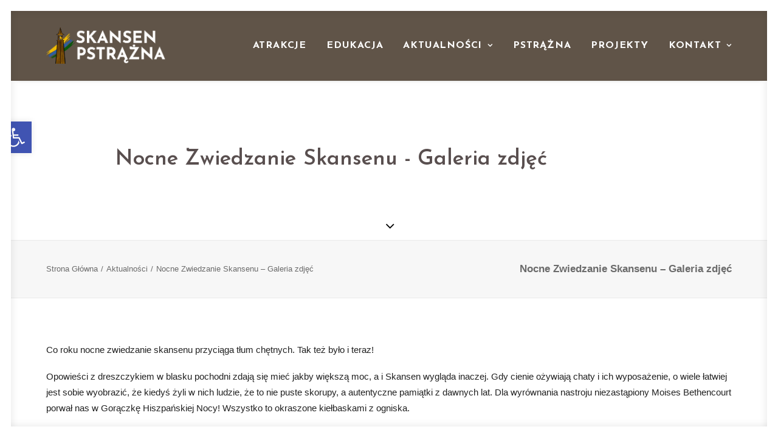

--- FILE ---
content_type: text/css
request_url: https://skansen-kudowa.pl/wp-content/themes/uncode/library/css/style-custom.css?ver=361774508
body_size: 25678
content:
/*
----------------------------------------------------------
[Table of contents]


#Skins-Colors
#Skins-Typography
#Skins-General
#Skins-Buttons
#Skins-Alerts
#Skins-Menus
#Skins-Thumbs


----------------------------------------------------------
*/
/*
----------------------------------------------------------


#Skins-Color


----------------------------------------------------------
*/

/*----------------------------------------------------------
#transparent
----------------------------------------------------------*/
.style-transparent-bg { background-color: transparent; }
.btn-transparent { color: #ffffff !important; background-color: transparent !important; border-color: transparent !important; }
.btn-transparent:not(.btn-hover-nobg):not(.icon-animated):hover, .btn-transparent:not(.btn-hover-nobg):not(.icon-animated):focus, .btn-transparent:not(.btn-hover-nobg):not(.icon-animated):active { background-color: transparent !important; border-color: transparent !important;}
.btn-transparent.btn-flat:not(.btn-hover-nobg):hover, .btn-transparent.btn-flat:not(.btn-hover-nobg):focus, .btn-transparent.btn-flat:active { background-color: transparent !important; border-color: transparent !important;}
.btn-transparent:not(.btn-flat):not(.btn-hover-nobg):not(.icon-animated):not(.btn-text-skin):hover, .btn-transparent:not(.btn-flat):not(.btn-hover-nobg):not(.icon-animated):not(.btn-text-skin):focus, .btn-transparent:not(.btn-flat):not(.btn-hover-nobg):not(.icon-animated):not(.btn-text-skin):active { color: transparent !important; }
.btn-transparent.btn-outline { background-color: transparent !important; border-color: transparent !important; }
.btn-transparent.btn-outline:not(.btn-text-skin) { color: transparent !important; }
.btn-transparent.btn-outline:not(.btn-hover-nobg):hover, .btn-transparent.btn-outline:not(.btn-hover-nobg):focus, btn-transparent.btn-outline:active { background-color: transparent !important; border-color: transparent !important; }
.btn-transparent.btn-outline:not(.btn-hover-nobg):not(.btn-text-skin):not(.icon-animated):hover, .btn-transparent.btn-outline:not(.btn-hover-nobg):not(.btn-text-skin):not(.icon-animated):focus, btn-transparent.btn-outline:active { color: #ffffff !important; }
.style-light .btn-transparent.btn-text-skin.btn-outline, .style-light .btn-transparent.btn-text-skin:not(.btn-outline):hover, .style-light .btn-transparent.btn-text-skin:not(.btn-outline):focus, .style-light .btn-transparent.btn-text-skin:not(.btn-outline):active { color: #594f4f !important; }
.style-light .btn-transparent.btn-text-skin.btn-outline:hover, .style-light .btn-transparent.btn-text-skin.btn-outline:focus, .style-light .btn-transparent.btn-text-skin.btn-outline:active { color: #ffffff !important; }
.style-light .style-dark .btn-transparent.btn-text-skin.btn-outline, .style-light .style-dark .btn-transparent.btn-text-skin:not(.btn-outline):hover, .style-light .style-dark .btn-transparent.btn-text-skin:not(.btn-outline):focus, .style-light .style-dark .btn-transparent.btn-text-skin:not(.btn-outline):active { color: #ffffff !important; }
.style-light .style-dark .btn-transparent.btn-text-skin.btn-outline:hover, .style-light .style-dark .btn-transparent.btn-text-skin.btn-outline:focus, .style-light .style-dark .btn-transparent.btn-text-skin.btn-outline:active { color: #594f4f !important; }
.text-transparent-color { color: transparent !important; fill: transparent !important; }
.border-transparent-color { border-color: transparent !important; }
.tmb-overlay-gradient-top .style-transparent-bg { background-color: transparent !important; }
.tmb-overlay-gradient-bottom .style-transparent-bg:not(.tmb-term-evidence) { background-color: transparent !important; }

/*----------------------------------------------------------
#color-jevc
----------------------------------------------------------*/
.style-color-jevc-bg { background-color: #212121; }
.btn-color-jevc { color: #ffffff !important; background-color: #212121 !important; border-color: #212121 !important; }
.btn-color-jevc:not(.btn-hover-nobg):not(.icon-animated):hover, .btn-color-jevc:not(.btn-hover-nobg):not(.icon-animated):focus, .btn-color-jevc:not(.btn-hover-nobg):not(.icon-animated):active { background-color: transparent !important; border-color: #212121 !important;}
.btn-color-jevc.btn-flat:not(.btn-hover-nobg):hover, .btn-color-jevc.btn-flat:not(.btn-hover-nobg):focus, .btn-color-jevc.btn-flat:active { background-color: #141414 !important; border-color: #141414 !important;}
.btn-color-jevc:not(.btn-flat):not(.btn-hover-nobg):not(.icon-animated):not(.btn-text-skin):hover, .btn-color-jevc:not(.btn-flat):not(.btn-hover-nobg):not(.icon-animated):not(.btn-text-skin):focus, .btn-color-jevc:not(.btn-flat):not(.btn-hover-nobg):not(.icon-animated):not(.btn-text-skin):active { color: #212121 !important; }
.btn-color-jevc.btn-outline { background-color: transparent !important; border-color: #212121 !important; }
.btn-color-jevc.btn-outline:not(.btn-text-skin) { color: #212121 !important; }
.btn-color-jevc.btn-outline:not(.btn-hover-nobg):hover, .btn-color-jevc.btn-outline:not(.btn-hover-nobg):focus, btn-color-jevc.btn-outline:active { background-color: #212121 !important; border-color: #212121 !important; }
.btn-color-jevc.btn-outline:not(.btn-hover-nobg):not(.btn-text-skin):not(.icon-animated):hover, .btn-color-jevc.btn-outline:not(.btn-hover-nobg):not(.btn-text-skin):not(.icon-animated):focus, btn-color-jevc.btn-outline:active { color: #ffffff !important; }
.style-light .btn-color-jevc.btn-text-skin.btn-outline, .style-light .btn-color-jevc.btn-text-skin:not(.btn-outline):hover, .style-light .btn-color-jevc.btn-text-skin:not(.btn-outline):focus, .style-light .btn-color-jevc.btn-text-skin:not(.btn-outline):active { color: #594f4f !important; }
.style-light .btn-color-jevc.btn-text-skin.btn-outline:hover, .style-light .btn-color-jevc.btn-text-skin.btn-outline:focus, .style-light .btn-color-jevc.btn-text-skin.btn-outline:active { color: #ffffff !important; }
.style-light .style-dark .btn-color-jevc.btn-text-skin.btn-outline, .style-light .style-dark .btn-color-jevc.btn-text-skin:not(.btn-outline):hover, .style-light .style-dark .btn-color-jevc.btn-text-skin:not(.btn-outline):focus, .style-light .style-dark .btn-color-jevc.btn-text-skin:not(.btn-outline):active { color: #ffffff !important; }
.style-light .style-dark .btn-color-jevc.btn-text-skin.btn-outline:hover, .style-light .style-dark .btn-color-jevc.btn-text-skin.btn-outline:focus, .style-light .style-dark .btn-color-jevc.btn-text-skin.btn-outline:active { color: #594f4f !important; }
.text-color-jevc-color { color: #212121 !important; fill: #212121 !important; }
.border-color-jevc-color { border-color: #212121 !important; }
.tmb-overlay-gradient-top .style-color-jevc-bg { background-color: transparent !important; background-image: linear-gradient(to bottom, #212121 0%, rgba(33, 33, 33, 0) 50%) !important;}
.tmb-overlay-gradient-bottom .style-color-jevc-bg:not(.tmb-term-evidence) { background-color: transparent !important; background-image: linear-gradient(to top, #212121 0%, rgba(33, 33, 33, 0) 50%) !important;}

/*----------------------------------------------------------
#color-xsdn
----------------------------------------------------------*/
.style-color-xsdn-bg { background-color: #ffffff; }
.btn-color-xsdn { color: #ffffff !important; background-color: #ffffff !important; border-color: #ffffff !important; }
.btn-color-xsdn:not(.btn-hover-nobg):not(.icon-animated):hover, .btn-color-xsdn:not(.btn-hover-nobg):not(.icon-animated):focus, .btn-color-xsdn:not(.btn-hover-nobg):not(.icon-animated):active { background-color: transparent !important; border-color: #ffffff !important;}
.btn-color-xsdn.btn-flat:not(.btn-hover-nobg):hover, .btn-color-xsdn.btn-flat:not(.btn-hover-nobg):focus, .btn-color-xsdn.btn-flat:active { background-color: #f2f2f2 !important; border-color: #f2f2f2 !important;}
.btn-color-xsdn:not(.btn-flat):not(.btn-hover-nobg):not(.icon-animated):not(.btn-text-skin):hover, .btn-color-xsdn:not(.btn-flat):not(.btn-hover-nobg):not(.icon-animated):not(.btn-text-skin):focus, .btn-color-xsdn:not(.btn-flat):not(.btn-hover-nobg):not(.icon-animated):not(.btn-text-skin):active { color: #ffffff !important; }
.btn-color-xsdn.btn-outline { background-color: transparent !important; border-color: #ffffff !important; }
.btn-color-xsdn.btn-outline:not(.btn-text-skin) { color: #ffffff !important; }
.btn-color-xsdn.btn-outline:not(.btn-hover-nobg):hover, .btn-color-xsdn.btn-outline:not(.btn-hover-nobg):focus, btn-color-xsdn.btn-outline:active { background-color: #ffffff !important; border-color: #ffffff !important; }
.btn-color-xsdn.btn-outline:not(.btn-hover-nobg):not(.btn-text-skin):not(.icon-animated):hover, .btn-color-xsdn.btn-outline:not(.btn-hover-nobg):not(.btn-text-skin):not(.icon-animated):focus, btn-color-xsdn.btn-outline:active { color: #ffffff !important; }
.style-light .btn-color-xsdn.btn-text-skin.btn-outline, .style-light .btn-color-xsdn.btn-text-skin:not(.btn-outline):hover, .style-light .btn-color-xsdn.btn-text-skin:not(.btn-outline):focus, .style-light .btn-color-xsdn.btn-text-skin:not(.btn-outline):active { color: #594f4f !important; }
.style-light .btn-color-xsdn.btn-text-skin.btn-outline:hover, .style-light .btn-color-xsdn.btn-text-skin.btn-outline:focus, .style-light .btn-color-xsdn.btn-text-skin.btn-outline:active { color: #ffffff !important; }
.style-light .style-dark .btn-color-xsdn.btn-text-skin.btn-outline, .style-light .style-dark .btn-color-xsdn.btn-text-skin:not(.btn-outline):hover, .style-light .style-dark .btn-color-xsdn.btn-text-skin:not(.btn-outline):focus, .style-light .style-dark .btn-color-xsdn.btn-text-skin:not(.btn-outline):active { color: #ffffff !important; }
.style-light .style-dark .btn-color-xsdn.btn-text-skin.btn-outline:hover, .style-light .style-dark .btn-color-xsdn.btn-text-skin.btn-outline:focus, .style-light .style-dark .btn-color-xsdn.btn-text-skin.btn-outline:active { color: #594f4f !important; }
.text-color-xsdn-color { color: #ffffff !important; fill: #ffffff !important; }
.border-color-xsdn-color { border-color: #ffffff !important; }
.tmb-overlay-gradient-top .style-color-xsdn-bg { background-color: transparent !important; background-image: linear-gradient(to bottom, #ffffff 0%, rgba(255, 255, 255, 0) 50%) !important;}
.tmb-overlay-gradient-bottom .style-color-xsdn-bg:not(.tmb-term-evidence) { background-color: transparent !important; background-image: linear-gradient(to top, #ffffff 0%, rgba(255, 255, 255, 0) 50%) !important;}

/*----------------------------------------------------------
#color-207810
----------------------------------------------------------*/
.style-color-207810-bg { background-color: #605448; }
.btn-color-207810 { color: #ffffff !important; background-color: #605448 !important; border-color: #605448 !important; }
.btn-color-207810:not(.btn-hover-nobg):not(.icon-animated):hover, .btn-color-207810:not(.btn-hover-nobg):not(.icon-animated):focus, .btn-color-207810:not(.btn-hover-nobg):not(.icon-animated):active { background-color: transparent !important; border-color: #605448 !important;}
.btn-color-207810.btn-flat:not(.btn-hover-nobg):hover, .btn-color-207810.btn-flat:not(.btn-hover-nobg):focus, .btn-color-207810.btn-flat:active { background-color: #53473b !important; border-color: #53473b !important;}
.btn-color-207810:not(.btn-flat):not(.btn-hover-nobg):not(.icon-animated):not(.btn-text-skin):hover, .btn-color-207810:not(.btn-flat):not(.btn-hover-nobg):not(.icon-animated):not(.btn-text-skin):focus, .btn-color-207810:not(.btn-flat):not(.btn-hover-nobg):not(.icon-animated):not(.btn-text-skin):active { color: #605448 !important; }
.btn-color-207810.btn-outline { background-color: transparent !important; border-color: #605448 !important; }
.btn-color-207810.btn-outline:not(.btn-text-skin) { color: #605448 !important; }
.btn-color-207810.btn-outline:not(.btn-hover-nobg):hover, .btn-color-207810.btn-outline:not(.btn-hover-nobg):focus, btn-color-207810.btn-outline:active { background-color: #605448 !important; border-color: #605448 !important; }
.btn-color-207810.btn-outline:not(.btn-hover-nobg):not(.btn-text-skin):not(.icon-animated):hover, .btn-color-207810.btn-outline:not(.btn-hover-nobg):not(.btn-text-skin):not(.icon-animated):focus, btn-color-207810.btn-outline:active { color: #ffffff !important; }
.style-light .btn-color-207810.btn-text-skin.btn-outline, .style-light .btn-color-207810.btn-text-skin:not(.btn-outline):hover, .style-light .btn-color-207810.btn-text-skin:not(.btn-outline):focus, .style-light .btn-color-207810.btn-text-skin:not(.btn-outline):active { color: #594f4f !important; }
.style-light .btn-color-207810.btn-text-skin.btn-outline:hover, .style-light .btn-color-207810.btn-text-skin.btn-outline:focus, .style-light .btn-color-207810.btn-text-skin.btn-outline:active { color: #ffffff !important; }
.style-light .style-dark .btn-color-207810.btn-text-skin.btn-outline, .style-light .style-dark .btn-color-207810.btn-text-skin:not(.btn-outline):hover, .style-light .style-dark .btn-color-207810.btn-text-skin:not(.btn-outline):focus, .style-light .style-dark .btn-color-207810.btn-text-skin:not(.btn-outline):active { color: #ffffff !important; }
.style-light .style-dark .btn-color-207810.btn-text-skin.btn-outline:hover, .style-light .style-dark .btn-color-207810.btn-text-skin.btn-outline:focus, .style-light .style-dark .btn-color-207810.btn-text-skin.btn-outline:active { color: #594f4f !important; }
.text-color-207810-color { color: #605448 !important; fill: #605448 !important; }
.border-color-207810-color { border-color: #605448 !important; }
.tmb-overlay-gradient-top .style-color-207810-bg { background-color: transparent !important; background-image: linear-gradient(to bottom, #605448 0%, rgba(96, 84, 72, 0) 50%) !important;}
.tmb-overlay-gradient-bottom .style-color-207810-bg:not(.tmb-term-evidence) { background-color: transparent !important; background-image: linear-gradient(to top, #605448 0%, rgba(96, 84, 72, 0) 50%) !important;}

/*----------------------------------------------------------
#color-864027
----------------------------------------------------------*/
.style-color-864027-bg { background-color: #594f4f; }
.btn-color-864027 { color: #ffffff !important; background-color: #594f4f !important; border-color: #594f4f !important; }
.btn-color-864027:not(.btn-hover-nobg):not(.icon-animated):hover, .btn-color-864027:not(.btn-hover-nobg):not(.icon-animated):focus, .btn-color-864027:not(.btn-hover-nobg):not(.icon-animated):active { background-color: transparent !important; border-color: #594f4f !important;}
.btn-color-864027.btn-flat:not(.btn-hover-nobg):hover, .btn-color-864027.btn-flat:not(.btn-hover-nobg):focus, .btn-color-864027.btn-flat:active { background-color: #4c4242 !important; border-color: #4c4242 !important;}
.btn-color-864027:not(.btn-flat):not(.btn-hover-nobg):not(.icon-animated):not(.btn-text-skin):hover, .btn-color-864027:not(.btn-flat):not(.btn-hover-nobg):not(.icon-animated):not(.btn-text-skin):focus, .btn-color-864027:not(.btn-flat):not(.btn-hover-nobg):not(.icon-animated):not(.btn-text-skin):active { color: #594f4f !important; }
.btn-color-864027.btn-outline { background-color: transparent !important; border-color: #594f4f !important; }
.btn-color-864027.btn-outline:not(.btn-text-skin) { color: #594f4f !important; }
.btn-color-864027.btn-outline:not(.btn-hover-nobg):hover, .btn-color-864027.btn-outline:not(.btn-hover-nobg):focus, btn-color-864027.btn-outline:active { background-color: #594f4f !important; border-color: #594f4f !important; }
.btn-color-864027.btn-outline:not(.btn-hover-nobg):not(.btn-text-skin):not(.icon-animated):hover, .btn-color-864027.btn-outline:not(.btn-hover-nobg):not(.btn-text-skin):not(.icon-animated):focus, btn-color-864027.btn-outline:active { color: #ffffff !important; }
.style-light .btn-color-864027.btn-text-skin.btn-outline, .style-light .btn-color-864027.btn-text-skin:not(.btn-outline):hover, .style-light .btn-color-864027.btn-text-skin:not(.btn-outline):focus, .style-light .btn-color-864027.btn-text-skin:not(.btn-outline):active { color: #594f4f !important; }
.style-light .btn-color-864027.btn-text-skin.btn-outline:hover, .style-light .btn-color-864027.btn-text-skin.btn-outline:focus, .style-light .btn-color-864027.btn-text-skin.btn-outline:active { color: #ffffff !important; }
.style-light .style-dark .btn-color-864027.btn-text-skin.btn-outline, .style-light .style-dark .btn-color-864027.btn-text-skin:not(.btn-outline):hover, .style-light .style-dark .btn-color-864027.btn-text-skin:not(.btn-outline):focus, .style-light .style-dark .btn-color-864027.btn-text-skin:not(.btn-outline):active { color: #ffffff !important; }
.style-light .style-dark .btn-color-864027.btn-text-skin.btn-outline:hover, .style-light .style-dark .btn-color-864027.btn-text-skin.btn-outline:focus, .style-light .style-dark .btn-color-864027.btn-text-skin.btn-outline:active { color: #594f4f !important; }
.text-color-864027-color { color: #594f4f !important; fill: #594f4f !important; }
.border-color-864027-color { border-color: #594f4f !important; }
.tmb-overlay-gradient-top .style-color-864027-bg { background-color: transparent !important; background-image: linear-gradient(to bottom, #594f4f 0%, rgba(89, 79, 79, 0) 50%) !important;}
.tmb-overlay-gradient-bottom .style-color-864027-bg:not(.tmb-term-evidence) { background-color: transparent !important; background-image: linear-gradient(to top, #594f4f 0%, rgba(89, 79, 79, 0) 50%) !important;}

/*----------------------------------------------------------
#color-113409
----------------------------------------------------------*/
.style-color-113409-bg { background-color: #7f8c18; }
.btn-color-113409 { color: #ffffff !important; background-color: #7f8c18 !important; border-color: #7f8c18 !important; }
.btn-color-113409:not(.btn-hover-nobg):not(.icon-animated):hover, .btn-color-113409:not(.btn-hover-nobg):not(.icon-animated):focus, .btn-color-113409:not(.btn-hover-nobg):not(.icon-animated):active { background-color: transparent !important; border-color: #7f8c18 !important;}
.btn-color-113409.btn-flat:not(.btn-hover-nobg):hover, .btn-color-113409.btn-flat:not(.btn-hover-nobg):focus, .btn-color-113409.btn-flat:active { background-color: #727f0b !important; border-color: #727f0b !important;}
.btn-color-113409:not(.btn-flat):not(.btn-hover-nobg):not(.icon-animated):not(.btn-text-skin):hover, .btn-color-113409:not(.btn-flat):not(.btn-hover-nobg):not(.icon-animated):not(.btn-text-skin):focus, .btn-color-113409:not(.btn-flat):not(.btn-hover-nobg):not(.icon-animated):not(.btn-text-skin):active { color: #7f8c18 !important; }
.btn-color-113409.btn-outline { background-color: transparent !important; border-color: #7f8c18 !important; }
.btn-color-113409.btn-outline:not(.btn-text-skin) { color: #7f8c18 !important; }
.btn-color-113409.btn-outline:not(.btn-hover-nobg):hover, .btn-color-113409.btn-outline:not(.btn-hover-nobg):focus, btn-color-113409.btn-outline:active { background-color: #7f8c18 !important; border-color: #7f8c18 !important; }
.btn-color-113409.btn-outline:not(.btn-hover-nobg):not(.btn-text-skin):not(.icon-animated):hover, .btn-color-113409.btn-outline:not(.btn-hover-nobg):not(.btn-text-skin):not(.icon-animated):focus, btn-color-113409.btn-outline:active { color: #ffffff !important; }
.style-light .btn-color-113409.btn-text-skin.btn-outline, .style-light .btn-color-113409.btn-text-skin:not(.btn-outline):hover, .style-light .btn-color-113409.btn-text-skin:not(.btn-outline):focus, .style-light .btn-color-113409.btn-text-skin:not(.btn-outline):active { color: #594f4f !important; }
.style-light .btn-color-113409.btn-text-skin.btn-outline:hover, .style-light .btn-color-113409.btn-text-skin.btn-outline:focus, .style-light .btn-color-113409.btn-text-skin.btn-outline:active { color: #ffffff !important; }
.style-light .style-dark .btn-color-113409.btn-text-skin.btn-outline, .style-light .style-dark .btn-color-113409.btn-text-skin:not(.btn-outline):hover, .style-light .style-dark .btn-color-113409.btn-text-skin:not(.btn-outline):focus, .style-light .style-dark .btn-color-113409.btn-text-skin:not(.btn-outline):active { color: #ffffff !important; }
.style-light .style-dark .btn-color-113409.btn-text-skin.btn-outline:hover, .style-light .style-dark .btn-color-113409.btn-text-skin.btn-outline:focus, .style-light .style-dark .btn-color-113409.btn-text-skin.btn-outline:active { color: #594f4f !important; }
.text-color-113409-color { color: #7f8c18 !important; fill: #7f8c18 !important; }
.border-color-113409-color { border-color: #7f8c18 !important; }
.tmb-overlay-gradient-top .style-color-113409-bg { background-color: transparent !important; background-image: linear-gradient(to bottom, #7f8c18 0%, rgba(127, 140, 24, 0) 50%) !important;}
.tmb-overlay-gradient-bottom .style-color-113409-bg:not(.tmb-term-evidence) { background-color: transparent !important; background-image: linear-gradient(to top, #7f8c18 0%, rgba(127, 140, 24, 0) 50%) !important;}

/*----------------------------------------------------------
#color-149122
----------------------------------------------------------*/
.style-color-149122-bg { background-color: #50590b; }
.btn-color-149122 { color: #ffffff !important; background-color: #50590b !important; border-color: #50590b !important; }
.btn-color-149122:not(.btn-hover-nobg):not(.icon-animated):hover, .btn-color-149122:not(.btn-hover-nobg):not(.icon-animated):focus, .btn-color-149122:not(.btn-hover-nobg):not(.icon-animated):active { background-color: transparent !important; border-color: #50590b !important;}
.btn-color-149122.btn-flat:not(.btn-hover-nobg):hover, .btn-color-149122.btn-flat:not(.btn-hover-nobg):focus, .btn-color-149122.btn-flat:active { background-color: #434c00 !important; border-color: #434c00 !important;}
.btn-color-149122:not(.btn-flat):not(.btn-hover-nobg):not(.icon-animated):not(.btn-text-skin):hover, .btn-color-149122:not(.btn-flat):not(.btn-hover-nobg):not(.icon-animated):not(.btn-text-skin):focus, .btn-color-149122:not(.btn-flat):not(.btn-hover-nobg):not(.icon-animated):not(.btn-text-skin):active { color: #50590b !important; }
.btn-color-149122.btn-outline { background-color: transparent !important; border-color: #50590b !important; }
.btn-color-149122.btn-outline:not(.btn-text-skin) { color: #50590b !important; }
.btn-color-149122.btn-outline:not(.btn-hover-nobg):hover, .btn-color-149122.btn-outline:not(.btn-hover-nobg):focus, btn-color-149122.btn-outline:active { background-color: #50590b !important; border-color: #50590b !important; }
.btn-color-149122.btn-outline:not(.btn-hover-nobg):not(.btn-text-skin):not(.icon-animated):hover, .btn-color-149122.btn-outline:not(.btn-hover-nobg):not(.btn-text-skin):not(.icon-animated):focus, btn-color-149122.btn-outline:active { color: #ffffff !important; }
.style-light .btn-color-149122.btn-text-skin.btn-outline, .style-light .btn-color-149122.btn-text-skin:not(.btn-outline):hover, .style-light .btn-color-149122.btn-text-skin:not(.btn-outline):focus, .style-light .btn-color-149122.btn-text-skin:not(.btn-outline):active { color: #594f4f !important; }
.style-light .btn-color-149122.btn-text-skin.btn-outline:hover, .style-light .btn-color-149122.btn-text-skin.btn-outline:focus, .style-light .btn-color-149122.btn-text-skin.btn-outline:active { color: #ffffff !important; }
.style-light .style-dark .btn-color-149122.btn-text-skin.btn-outline, .style-light .style-dark .btn-color-149122.btn-text-skin:not(.btn-outline):hover, .style-light .style-dark .btn-color-149122.btn-text-skin:not(.btn-outline):focus, .style-light .style-dark .btn-color-149122.btn-text-skin:not(.btn-outline):active { color: #ffffff !important; }
.style-light .style-dark .btn-color-149122.btn-text-skin.btn-outline:hover, .style-light .style-dark .btn-color-149122.btn-text-skin.btn-outline:focus, .style-light .style-dark .btn-color-149122.btn-text-skin.btn-outline:active { color: #594f4f !important; }
.text-color-149122-color { color: #50590b !important; fill: #50590b !important; }
.border-color-149122-color { border-color: #50590b !important; }
.tmb-overlay-gradient-top .style-color-149122-bg { background-color: transparent !important; background-image: linear-gradient(to bottom, #50590b 0%, rgba(80, 89, 11, 0) 50%) !important;}
.tmb-overlay-gradient-bottom .style-color-149122-bg:not(.tmb-term-evidence) { background-color: transparent !important; background-image: linear-gradient(to top, #50590b 0%, rgba(80, 89, 11, 0) 50%) !important;}

/*----------------------------------------------------------
#color-823080
----------------------------------------------------------*/
.style-color-823080-bg { background-color: #8896bf; }
.btn-color-823080 { color: #ffffff !important; background-color: #8896bf !important; border-color: #8896bf !important; }
.btn-color-823080:not(.btn-hover-nobg):not(.icon-animated):hover, .btn-color-823080:not(.btn-hover-nobg):not(.icon-animated):focus, .btn-color-823080:not(.btn-hover-nobg):not(.icon-animated):active { background-color: transparent !important; border-color: #8896bf !important;}
.btn-color-823080.btn-flat:not(.btn-hover-nobg):hover, .btn-color-823080.btn-flat:not(.btn-hover-nobg):focus, .btn-color-823080.btn-flat:active { background-color: #7b89b2 !important; border-color: #7b89b2 !important;}
.btn-color-823080:not(.btn-flat):not(.btn-hover-nobg):not(.icon-animated):not(.btn-text-skin):hover, .btn-color-823080:not(.btn-flat):not(.btn-hover-nobg):not(.icon-animated):not(.btn-text-skin):focus, .btn-color-823080:not(.btn-flat):not(.btn-hover-nobg):not(.icon-animated):not(.btn-text-skin):active { color: #8896bf !important; }
.btn-color-823080.btn-outline { background-color: transparent !important; border-color: #8896bf !important; }
.btn-color-823080.btn-outline:not(.btn-text-skin) { color: #8896bf !important; }
.btn-color-823080.btn-outline:not(.btn-hover-nobg):hover, .btn-color-823080.btn-outline:not(.btn-hover-nobg):focus, btn-color-823080.btn-outline:active { background-color: #8896bf !important; border-color: #8896bf !important; }
.btn-color-823080.btn-outline:not(.btn-hover-nobg):not(.btn-text-skin):not(.icon-animated):hover, .btn-color-823080.btn-outline:not(.btn-hover-nobg):not(.btn-text-skin):not(.icon-animated):focus, btn-color-823080.btn-outline:active { color: #ffffff !important; }
.style-light .btn-color-823080.btn-text-skin.btn-outline, .style-light .btn-color-823080.btn-text-skin:not(.btn-outline):hover, .style-light .btn-color-823080.btn-text-skin:not(.btn-outline):focus, .style-light .btn-color-823080.btn-text-skin:not(.btn-outline):active { color: #594f4f !important; }
.style-light .btn-color-823080.btn-text-skin.btn-outline:hover, .style-light .btn-color-823080.btn-text-skin.btn-outline:focus, .style-light .btn-color-823080.btn-text-skin.btn-outline:active { color: #ffffff !important; }
.style-light .style-dark .btn-color-823080.btn-text-skin.btn-outline, .style-light .style-dark .btn-color-823080.btn-text-skin:not(.btn-outline):hover, .style-light .style-dark .btn-color-823080.btn-text-skin:not(.btn-outline):focus, .style-light .style-dark .btn-color-823080.btn-text-skin:not(.btn-outline):active { color: #ffffff !important; }
.style-light .style-dark .btn-color-823080.btn-text-skin.btn-outline:hover, .style-light .style-dark .btn-color-823080.btn-text-skin.btn-outline:focus, .style-light .style-dark .btn-color-823080.btn-text-skin.btn-outline:active { color: #594f4f !important; }
.text-color-823080-color { color: #8896bf !important; fill: #8896bf !important; }
.border-color-823080-color { border-color: #8896bf !important; }
.tmb-overlay-gradient-top .style-color-823080-bg { background-color: transparent !important; background-image: linear-gradient(to bottom, #8896bf 0%, rgba(136, 150, 191, 0) 50%) !important;}
.tmb-overlay-gradient-bottom .style-color-823080-bg:not(.tmb-term-evidence) { background-color: transparent !important; background-image: linear-gradient(to top, #8896bf 0%, rgba(136, 150, 191, 0) 50%) !important;}

/*----------------------------------------------------------
#accent
----------------------------------------------------------*/
.style-accent-bg { background-color: #212121; }
.btn-accent { color: #ffffff !important; background-color: #212121 !important; border-color: #212121 !important; }
.btn-accent:not(.btn-hover-nobg):not(.icon-animated):hover, .btn-accent:not(.btn-hover-nobg):not(.icon-animated):focus, .btn-accent:not(.btn-hover-nobg):not(.icon-animated):active { background-color: transparent !important; border-color: #212121 !important;}
.btn-accent.btn-flat:not(.btn-hover-nobg):hover, .btn-accent.btn-flat:not(.btn-hover-nobg):focus, .btn-accent.btn-flat:active { background-color: #141414 !important; border-color: #141414 !important;}
.btn-accent:not(.btn-flat):not(.btn-hover-nobg):not(.icon-animated):not(.btn-text-skin):hover, .btn-accent:not(.btn-flat):not(.btn-hover-nobg):not(.icon-animated):not(.btn-text-skin):focus, .btn-accent:not(.btn-flat):not(.btn-hover-nobg):not(.icon-animated):not(.btn-text-skin):active { color: #212121 !important; }
.btn-accent.btn-outline { background-color: transparent !important; border-color: #212121 !important; }
.btn-accent.btn-outline:not(.btn-text-skin) { color: #212121 !important; }
.btn-accent.btn-outline:not(.btn-hover-nobg):hover, .btn-accent.btn-outline:not(.btn-hover-nobg):focus, btn-accent.btn-outline:active { background-color: #212121 !important; border-color: #212121 !important; }
.btn-accent.btn-outline:not(.btn-hover-nobg):not(.btn-text-skin):not(.icon-animated):hover, .btn-accent.btn-outline:not(.btn-hover-nobg):not(.btn-text-skin):not(.icon-animated):focus, btn-accent.btn-outline:active { color: #ffffff !important; }
.style-light .btn-accent.btn-text-skin.btn-outline, .style-light .btn-accent.btn-text-skin:not(.btn-outline):hover, .style-light .btn-accent.btn-text-skin:not(.btn-outline):focus, .style-light .btn-accent.btn-text-skin:not(.btn-outline):active { color: #594f4f !important; }
.style-light .btn-accent.btn-text-skin.btn-outline:hover, .style-light .btn-accent.btn-text-skin.btn-outline:focus, .style-light .btn-accent.btn-text-skin.btn-outline:active { color: #ffffff !important; }
.style-light .style-dark .btn-accent.btn-text-skin.btn-outline, .style-light .style-dark .btn-accent.btn-text-skin:not(.btn-outline):hover, .style-light .style-dark .btn-accent.btn-text-skin:not(.btn-outline):focus, .style-light .style-dark .btn-accent.btn-text-skin:not(.btn-outline):active { color: #ffffff !important; }
.style-light .style-dark .btn-accent.btn-text-skin.btn-outline:hover, .style-light .style-dark .btn-accent.btn-text-skin.btn-outline:focus, .style-light .style-dark .btn-accent.btn-text-skin.btn-outline:active { color: #594f4f !important; }
.text-accent-color { color: #212121 !important; fill: #212121 !important; }
.border-accent-color { border-color: #212121 !important; }
.tmb-overlay-gradient-top .style-accent-bg { background-color: transparent !important; background-image: linear-gradient(to bottom, #212121 0%, rgba(33, 33, 33, 0) 50%) !important;}
.tmb-overlay-gradient-bottom .style-accent-bg:not(.tmb-term-evidence) { background-color: transparent !important; background-image: linear-gradient(to top, #212121 0%, rgba(33, 33, 33, 0) 50%) !important;}

/*----------------------------------------------------------
#Style light
----------------------------------------------------------*/
.style-light-bg { background-color: #ffffff; }
.border-light-bg { border-color: #ffffff; }

/*----------------------------------------------------------
#Color fix
----------------------------------------------------------*/
.btn-white.btn-outline:hover, .btn-white.btn-outline:focus, .btn-white.btn-outline:active { color: #333333 !important; }
/*
----------------------------------------------------------


#Skins-Typography


----------------------------------------------------------
*/

/*----------------------------------------------------------
#-apple-system,BlinkMacSystemFont,"Segoe UI",Roboto,Oxygen-Sans,Ubuntu,Cantarell,"Helvetica Neue",sans-serif
----------------------------------------------------------*/
.font-555555 { font-family: -apple-system,BlinkMacSystemFont,"Segoe UI",Roboto,Oxygen-Sans,Ubuntu,Cantarell,"Helvetica Neue",sans-serif !important; }
.btn-custom-typo.font-555555 { font-family: -apple-system,BlinkMacSystemFont,"Segoe UI",Roboto,Oxygen-Sans,Ubuntu,Cantarell,"Helvetica Neue",sans-serif !important; }

/*----------------------------------------------------------
#'Josefin Sans'
----------------------------------------------------------*/
.font-209180 { font-family: 'Josefin Sans' !important; }
.btn-custom-typo.font-209180 { font-family: 'Josefin Sans' !important; }

/*----------------------------------------------------------
#Standard font size
----------------------------------------------------------*/
body,p,li,dt,dd,dl,address,label,pre,code,.nav-tabs .tab-excerpt { font-size: 15px; }
.text-lead, .text-lead > *, .nav-tabs .tab-excerpt.text-lead { font-size: 18px; }
.module-text-lead,.module-text-lead > *,.module-text-lead p,.module-text-lead li,.module-text-lead dt,.module-text-lead dd,.module-text-lead dl,.module-text-lead address,.module-text-lead label,.module-text-lead small,.uncode-wc-module.text-lead pre,.module-text-lead code { font-size: 18px; }
.text-small, .text-small > *, .nav-tabs .tab-excerpt.text-small { font-size: 13px; }
.module-text-small,.module-text-small > *,.module-text-small p,.module-text-small li,.module-text-small dt,.module-text-small dd,.module-text-small dl,.module-text-small address,.module-text-small label,.module-text-small small,.uncode-wc-module.text-small pre,.module-text-small code { font-size: 13px; }

/*----------------------------------------------------------
# h1
----------------------------------------------------------*/
h1:not([class*="fontsize-"]),.h1:not([class*="fontsize-"]) { font-size: 35px; }

/*----------------------------------------------------------
# h2
----------------------------------------------------------*/
h2:not([class*="fontsize-"]),.h2:not([class*="fontsize-"]) { font-size: 29px; }

/*----------------------------------------------------------
# h3
----------------------------------------------------------*/
h3:not([class*="fontsize-"]),.h3:not([class*="fontsize-"]) { font-size: 24px; }

/*----------------------------------------------------------
# h4
----------------------------------------------------------*/
h4:not([class*="fontsize-"]),.h4:not([class*="fontsize-"]) { font-size: 20px; }

/*----------------------------------------------------------
# h5
----------------------------------------------------------*/
h5:not([class*="fontsize-"]),.h5:not([class*="fontsize-"]) { font-size: 17px; }

/*----------------------------------------------------------
# h6
----------------------------------------------------------*/
h6:not([class*="fontsize-"]),.h6:not([class*="fontsize-"]) { font-size: 14px; }

/*
----------------------------------------------------------
[Table of contents]

#Skins-General
#Skins-Buttons
#Skins-Alerts
#Skins-Menus
#Skins-Thumbs

----------------------------------------------------------
*/
/*
----------------------------------------------------------

#Skins-General

----------------------------------------------------------
*/
/* #GENERAL */
body {
  font-weight: 400;
  font-family: -apple-system,BlinkMacSystemFont,"Segoe UI",Roboto,Oxygen-Sans,Ubuntu,Cantarell,"Helvetica Neue",sans-serif, -apple-system,BlinkMacSystemFont,"Segoe UI",Roboto,Oxygen-Sans,Ubuntu,Cantarell,"Helvetica Neue",sans-serif;
}
::selection {
  background: #212121;
  color: #ffffff !important;
}
::-moz-selection {
  background: #212121;
  color: #ffffff !important;
}
/* #Font-size-small */
.font-size-small {
  font-size: 13px;
}
/* #Font-ui-fixed */
.font-ui-fixed,
.post-info,
.widget-container .widget-title,
#comments .comments-title,
#respond .comments-title,
#comments #reply-title,
#respond #reply-title,
.uncode-share h6 {
  font-family: -apple-system,BlinkMacSystemFont,"Segoe UI",Roboto,Oxygen-Sans,Ubuntu,Cantarell,"Helvetica Neue",sans-serif, -apple-system,BlinkMacSystemFont,"Segoe UI",Roboto,Oxygen-Sans,Ubuntu,Cantarell,"Helvetica Neue",sans-serif;
  font-weight: 600;
  letter-spacing: .05em;
  text-transform: uppercase;
  font-size: 12px;
}
.font-ui,
#main-logo .text-logo,
.comment-content .comment-reply-link span,
.comment-content .comment-reply-link {
  font-family: -apple-system,BlinkMacSystemFont,"Segoe UI",Roboto,Oxygen-Sans,Ubuntu,Cantarell,"Helvetica Neue",sans-serif, -apple-system,BlinkMacSystemFont,"Segoe UI",Roboto,Oxygen-Sans,Ubuntu,Cantarell,"Helvetica Neue",sans-serif;
  font-weight: 600;
  letter-spacing: .05em;
  text-transform: uppercase;
}
.filter-menu,
.grid-filters ul.menu-smart a:not(.social-menu-link),
.grid-filters .mobile-toggle-trigger:not(.social-menu-link),
.grid-filters .extra-filters-wrapper .menu-smart > li > a:not(.social-menu-link),
.grid-filters .uncode-woocommerce-sorting__link,
.grid-filters .uncode-woocommerce-toggle-widgetized-cb__link,
.grid-filters .uncode-toggle-ajax-filters:not(.social-menu-link) {
  font-family: -apple-system,BlinkMacSystemFont,"Segoe UI",Roboto,Oxygen-Sans,Ubuntu,Cantarell,"Helvetica Neue",sans-serif, -apple-system,BlinkMacSystemFont,"Segoe UI",Roboto,Oxygen-Sans,Ubuntu,Cantarell,"Helvetica Neue",sans-serif;
  font-weight: 600;
  letter-spacing: .05em;
  text-transform: uppercase;
  font-size: 11px;
}
/* #Body-color-light */
.style-light {
  color: #212121;
}
/* #Body-color-dark */
.style-dark {
  color: #ffffff;
}
/* #Divider-break */
hr.separator-break {
  width: 90px;
  border-top-width: 2px;
}
hr.separator-break.separator-accent {
  border-color: #212121 !important;
}
/* #Paragraph-color */
.style-dark .body-color,
.style-light .style-dark .body-color,
.style-dark .nav-tabs > li > a span.tab-excerpt,
.style-light .style-dark .nav-tabs > li > a span.tab-excerpt {
  color: #ffffff;
}
.style-light .body-color,
.style-dark .style-light .body-color,
.style-light .nav-tabs > li > a span.tab-excerpt,
.style-dark .style-light .nav-tabs > li > a span.tab-excerpt {
  color: #212121;
}
.style-dark .body-color-light,
.style-light .style-dark .body-color-light {
  color: #ffffff;
}
.style-light .body-color-light,
.style-dark .style-light .body-color-light {
  color: #535353;
}
/* #Link-color */
.style-dark .link,
.style-light .style-dark .link,
.style-dark a,
.style-light .style-dark a,
.style-dark input[type=checkbox]:checked:before,
.style-light .style-dark input[type=checkbox]:checked:before,
.style-dark .widget-container a:not(.btn-text-skin),
.style-light .style-dark .widget-container a:not(.btn-text-skin),
.style-dark .widget-container a:not(.btn-text-skin):hover,
.style-light .style-dark .widget-container a:not(.btn-text-skin):hover,
.style-dark .widget-container select,
.style-light .style-dark .widget-container select,
.style-dark .widget-container option,
.style-light .style-dark .widget-container option,
.style-dark .ajax-grid-system .grid-filters .filter-list li a,
.style-light .style-dark .ajax-grid-system .grid-filters .filter-list li a,
.style-dark .widget-ajax-active-filters .filter-list li a,
.style-light .style-dark .widget-ajax-active-filters .filter-list li a,
.style-dark .ajax-grid-system .grid-filters .filter-list li a:hover,
.style-light .style-dark .ajax-grid-system .grid-filters .filter-list li a:hover,
.style-dark .widget-ajax-active-filters .filter-list li a:hover,
.style-light .style-dark .widget-ajax-active-filters .filter-list li a:hover {
  color: #ffffff;
}
.style-light .link,
.style-dark .style-light .link,
.style-light a,
.style-dark .style-light a,
.style-light input[type=checkbox]:checked:before,
.style-dark .style-light input[type=checkbox]:checked:before,
.style-light .widget-container a:not(.btn-text-skin),
.style-dark .style-light .widget-container a:not(.btn-text-skin),
.style-light .widget-container a:not(.btn-text-skin):hover,
.style-dark .style-light .widget-container a:not(.btn-text-skin):hover,
.style-light .widget-container select,
.style-dark .style-light .widget-container select,
.style-light .widget-container option,
.style-dark .style-light .widget-container option,
.style-light .ajax-grid-system .grid-filters .filter-list li a,
.style-dark .style-light .ajax-grid-system .grid-filters .filter-list li a,
.style-light .widget-ajax-active-filters .filter-list li a,
.style-dark .style-light .widget-ajax-active-filters .filter-list li a,
.style-light .ajax-grid-system .grid-filters .filter-list li a:hover,
.style-dark .style-light .ajax-grid-system .grid-filters .filter-list li a:hover,
.style-light .widget-ajax-active-filters .filter-list li a:hover,
.style-dark .style-light .widget-ajax-active-filters .filter-list li a:hover {
  color: #594f4f;
}
/* #Link-color-hover */
.style-dark .link-hover,
.style-light .style-dark .link-hover,
.style-dark a:not(.btn-text-skin):hover,
.style-light .style-dark a:not(.btn-text-skin):hover,
.style-dark a:not(.btn-text-skin):focus,
.style-light .style-dark a:not(.btn-text-skin):focus,
.style-dark a.active,
.style-light .style-dark a.active,
.style-dark .tmb .t-entry-text .t-entry-title a:hover,
.style-light .style-dark .tmb .t-entry-text .t-entry-title a:hover,
.style-dark .tmb .t-entry-text .t-entry-title a:focus,
.style-light .style-dark .tmb .t-entry-text .t-entry-title a:focus,
.style-dark .tmb-content-under.tmb .t-entry p.t-entry-author a:hover span,
.style-light .style-dark .tmb-content-under.tmb .t-entry p.t-entry-author a:hover span,
.style-dark .tmb-content-lateral.tmb .t-entry p.t-entry-author a:hover span,
.style-light .style-dark .tmb-content-lateral.tmb .t-entry p.t-entry-author a:hover span,
.style-dark .tmb .t-entry p.t-entry-comments .extras a:hover i,
.style-light .style-dark .tmb .t-entry p.t-entry-comments .extras a:hover i,
.style-dark .tmb .t-entry p.t-entry-comments .extras a.active i,
.style-light .style-dark .tmb .t-entry p.t-entry-comments .extras a.active i,
.style-dark .tmb .t-entry p.t-entry-comments .extras a:focus i,
.style-light .style-dark .tmb .t-entry p.t-entry-comments .extras a:focus i,
.style-dark .drop-hover-accent.uncode-post-titles .tmb:hover .t-entry-title *,
.style-light .style-dark .drop-hover-accent.uncode-post-titles .tmb:hover .t-entry-title *,
.style-dark .tmb.tmb-table .t-inside-post-table a.t-entry-table-typography:hover,
.style-light .style-dark .tmb.tmb-table .t-inside-post-table a.t-entry-table-typography:hover,
.style-dark .tmb.tmb-table .t-inside-post-table .t-entry-table-typography a:hover,
.style-light .style-dark .tmb.tmb-table .t-inside-post-table .t-entry-table-typography a:hover,
.style-dark .tmb.tmb-table .t-inside-post-table a.t-entry-table-typography:focus,
.style-light .style-dark .tmb.tmb-table .t-inside-post-table a.t-entry-table-typography:focus,
.style-dark .tmb.tmb-table .t-inside-post-table .t-entry-table-typography a:focus,
.style-light .style-dark .tmb.tmb-table .t-inside-post-table .t-entry-table-typography a:focus,
.style-dark .widget_nav_menu li.active > a,
.style-light .style-dark .widget_nav_menu li.active > a,
.style-dark div[class*=sharer-].share-button label:hover,
.style-light .style-dark div[class*=sharer-].share-button label:hover,
.style-dark div[class*=sharer-].share-button label:focus,
.style-light .style-dark div[class*=sharer-].share-button label:focus {
  color: #212121;
}
.style-light .link-hover,
.style-dark .style-light .link-hover,
.style-light a:not(.btn-text-skin):hover,
.style-dark .style-light a:not(.btn-text-skin):hover,
.style-light a:not(.btn-text-skin):focus,
.style-dark .style-light a:not(.btn-text-skin):focus,
.style-light a.active,
.style-dark .style-light a.active,
.style-light .tmb .t-entry-text .t-entry-title a:hover,
.style-dark .style-light .tmb .t-entry-text .t-entry-title a:hover,
.style-light .tmb .t-entry-text .t-entry-title a:focus,
.style-dark .style-light .tmb .t-entry-text .t-entry-title a:focus,
.style-light .tmb-content-under.tmb .t-entry p.t-entry-author a:hover span,
.style-dark .style-light .tmb-content-under.tmb .t-entry p.t-entry-author a:hover span,
.style-light .tmb-content-lateral.tmb .t-entry p.t-entry-author a:hover span,
.style-dark .style-light .tmb-content-lateral.tmb .t-entry p.t-entry-author a:hover span,
.style-light .tmb .t-entry p.t-entry-comments .extras a:hover i,
.style-dark .style-light .tmb .t-entry p.t-entry-comments .extras a:hover i,
.style-light .tmb .t-entry p.t-entry-comments .extras a.active i,
.style-dark .style-light .tmb .t-entry p.t-entry-comments .extras a.active i,
.style-light .tmb .t-entry p.t-entry-comments .extras a:focus i,
.style-dark .style-light .tmb .t-entry p.t-entry-comments .extras a:focus i,
.style-light .drop-hover-accent.uncode-post-titles .tmb:hover .t-entry-title *,
.style-dark .style-light .drop-hover-accent.uncode-post-titles .tmb:hover .t-entry-title *,
.style-light .tmb.tmb-table .t-inside-post-table a.t-entry-table-typography:hover,
.style-dark .style-light .tmb.tmb-table .t-inside-post-table a.t-entry-table-typography:hover,
.style-light .tmb.tmb-table .t-inside-post-table .t-entry-table-typography a:hover,
.style-dark .style-light .tmb.tmb-table .t-inside-post-table .t-entry-table-typography a:hover,
.style-light .tmb.tmb-table .t-inside-post-table a.t-entry-table-typography:focus,
.style-dark .style-light .tmb.tmb-table .t-inside-post-table a.t-entry-table-typography:focus,
.style-light .tmb.tmb-table .t-inside-post-table .t-entry-table-typography a:focus,
.style-dark .style-light .tmb.tmb-table .t-inside-post-table .t-entry-table-typography a:focus,
.style-light .widget_nav_menu li.active > a,
.style-dark .style-light .widget_nav_menu li.active > a,
.style-light div[class*=sharer-].share-button label:hover,
.style-dark .style-light div[class*=sharer-].share-button label:hover,
.style-light div[class*=sharer-].share-button label:focus,
.style-dark .style-light div[class*=sharer-].share-button label:focus {
  color: #212121;
}
/* #Link-color-background */
.style-dark .link-bg,
.style-light .style-dark .link-bg {
  background-color: #212121;
}
.style-light .link-bg,
.style-dark .style-light .link-bg {
  background-color: #212121;
}
.style-dark .text-default-color,
.style-light .style-dark .text-default-color {
  color: #ffffff;
}
.style-light .text-default-color,
.style-dark .style-light .text-default-color {
  color: #594f4f;
}
.color-accent-border,
blockquote {
  border-color: #212121;
}
.color-accent-background,
mark,
.nav-tabs.tab-active-anim:not(.tab-switch).switch-init .switcher-cursor,
.nav-tabs.nav-tabs.tab-no-border:not(.tabs-vertical):not(.tab-switch).switch-init .switcher-cursor,
.tab-active-anim:not(.tab-switch):not(.switch-init):not(.tab-active-anim):not(.tab-no-border).nav-tabs > li.active:after,
.mejs-controls .mejs-time-rail .mejs-time-loaded {
  background-color: #212121;
}
.color-accent-background-all,
.btn-hover-accent span.btn-gradient-el:hover {
  background: #212121;
}
.color-accent-color,
body.textual-accent-color .post-content > div p:not(.entry-small):not(.panel-title):not(.t-entry-member-social) a:not(.btn),
body.textual-accent-color .post-content > div ul:not(.menu-smart):not(.nav-tabs):not(.pagination) a:not(.btn),
body.textual-accent-color .post-content > div dt a:not(.btn),
body.textual-accent-color .post-content > div dd a:not(.btn),
body.textual-accent-color .post-content > div dl a:not(.btn),
body.textual-accent-color .post-content > div address a:not(.btn),
body.textual-accent-color .post-content > div label a:not(.btn),
body.textual-accent-color .post-content > div small a:not(.btn),
body.textual-accent-color .row-container .post-content p:not(.entry-small):not(.panel-title):not(.t-entry-member-social) a:not(.btn),
body.textual-accent-color .row-container .post-content ul:not(.menu-smart):not(.nav-tabs):not(.pagination) a:not(.btn),
body.textual-accent-color .row-container .post-content dt a:not(.btn),
body.textual-accent-color .row-container .post-content dd a:not(.btn),
body.textual-accent-color .row-container .post-content dl a:not(.btn),
body.textual-accent-color .row-container .post-content address a:not(.btn),
body.textual-accent-color .row-container .post-content label a:not(.btn),
body.textual-accent-color .row-container .post-content small a:not(.btn),
.btn-hover-accent:hover,
.btn-gradient-underline.btn-hover-accent:hover:before,
.nav-tabs > li.active > a,
.panel-title.active > a,
.panel-title.active > a span:after,
.plan-accent.plan .plan-title > h3,
.plan-accent.plan .plan-price .price,
.wpcf7 .wpcf7-mail-sent-ok,
.wpcf7 .wpcf7-validation-errors,
.wpcf7 span.wpcf7-not-valid-tip {
  color: #212121 !important;
}
.color-accent-darker,
body.textual-accent-color .post-content p:not(.entry-small):not(.panel-title):not(.t-entry-member-social) a:not(.btn-text-skin):hover:not(.btn),
body.textual-accent-color .post-content p:not(.entry-small):not(.panel-title):not(.t-entry-member-social) a:not(.btn-text-skin):focus:not(.btn),
body.textual-accent-color .post-content p:not(.entry-small):not(.panel-title):not(.t-entry-member-social) a.active:not(.btn),
body.textual-accent-color .post-content ul:not(.menu-smart):not(.nav-tabs):not(.pagination) a:not(.btn-text-skin):hover:not(.btn),
body.textual-accent-color .post-content ul:not(.menu-smart):not(.nav-tabs):not(.pagination) a:not(.btn-text-skin):focus:not(.btn),
body.textual-accent-color .post-content ul:not(.menu-smart):not(.nav-tabs):not(.pagination) a.active:not(.btn),
body.textual-accent-color .post-content dt a:not(.btn-text-skin):hover:not(.btn),
body.textual-accent-color .post-content dt a:not(.btn-text-skin):focus:not(.btn),
body.textual-accent-color .post-content dt a.active:not(.btn),
body.textual-accent-color .post-content dd a:not(.btn-text-skin):hover:not(.btn),
body.textual-accent-color .post-content dd a:not(.btn-text-skin):focus:not(.btn),
body.textual-accent-color .post-content dd a.active:not(.btn),
body.textual-accent-color .post-content dl a:not(.btn-text-skin):hover:not(.btn),
body.textual-accent-color .post-content dl a:not(.btn-text-skin):focus:not(.btn),
body.textual-accent-color .post-content dl a.active:not(.btn),
body.textual-accent-color .post-content address a:not(.btn-text-skin):hover:not(.btn),
body.textual-accent-color .post-content address a:not(.btn-text-skin):focus:not(.btn),
body.textual-accent-color .post-content address a.active:not(.btn),
body.textual-accent-color .post-content label a:not(.btn-text-skin):hover:not(.btn),
body.textual-accent-color .post-content label a:not(.btn-text-skin):focus:not(.btn),
body.textual-accent-color .post-content label a.active:not(.btn),
body.textual-accent-color .post-content small a:not(.btn-text-skin):hover:not(.btn),
body.textual-accent-color .post-content small a:not(.btn-text-skin):focus:not(.btn),
body.textual-accent-color .post-content small a.active:not(.btn) {
  color: #080808 !important;
}
/* #Heading-style */
.headings-style,
h1,
h2,
h3,
h4,
h5,
h6,
.heading-text > p,
.tmb .t-entry .t-entry-cat,
.tmb .t-entry .t-entry-title,
.tmb .t-entry .t-entry-table-typography,
.vc_pie_chart .vc_pie_chart_value,
ul.dwls_search_results .daves-wordpress-live-search_title .search-title {
  letter-spacing: 0.00em;
  font-weight: 600;
  font-family: 'Josefin Sans', -apple-system,BlinkMacSystemFont,"Segoe UI",Roboto,Oxygen-Sans,Ubuntu,Cantarell,"Helvetica Neue",sans-serif;
}
/* #Headings-color */
.style-dark .headings-color,
.style-light .style-dark .headings-color,
.style-dark .detail-container .detail-label,
.style-light .style-dark .detail-container .detail-label,
.style-dark .uncode-star-rating,
.style-light .style-dark .uncode-star-rating,
.style-dark h1,
.style-light .style-dark h1,
.style-dark h2,
.style-light .style-dark h2,
.style-dark h3,
.style-light .style-dark h3,
.style-dark h4,
.style-light .style-dark h4,
.style-dark h5,
.style-light .style-dark h5,
.style-dark h6,
.style-light .style-dark h6,
.style-dark .heading-text > p,
.style-light .style-dark .heading-text > p,
.style-dark p b,
.style-light .style-dark p b,
.style-dark p strong,
.style-light .style-dark p strong,
.style-dark dl dt,
.style-light .style-dark dl dt,
.style-dark dl.variation dt,
.style-light .style-dark dl.variation dt,
.style-dark dl.variation dd,
.style-light .style-dark dl.variation dd,
.style-dark blockquote p,
.style-light .style-dark blockquote p,
.style-dark table thead,
.style-light .style-dark table thead,
.style-dark form p,
.style-light .style-dark form p,
.style-dark .panel-title > a > span:after,
.style-light .style-dark .panel-title > a > span:after,
.style-dark .plan .plan-price .price,
.style-light .style-dark .plan .plan-price .price,
.style-dark .detail-label,
.style-light .style-dark .detail-label,
.style-dark .uncode-owl-nav .uncode-owl-nav-in,
.style-light .style-dark .uncode-owl-nav .uncode-owl-nav-in,
.style-dark .header-wrapper .header-scrolldown i,
.style-light .style-dark .header-wrapper .header-scrolldown i,
.style-dark .header-wrapper .header-content-inner blockquote.pullquote p:first-child,
.style-light .style-dark .header-wrapper .header-content-inner blockquote.pullquote p:first-child,
.style-dark .header-main-container .post-info,
.style-light .style-dark .header-main-container .post-info,
.style-dark .header-main-container .post-info a,
.style-light .style-dark .header-main-container .post-info a,
.style-dark .widget-container.widget_top_rated_products li:before,
.style-light .style-dark .widget-container.widget_top_rated_products li:before,
.style-dark .widget-container.widget_recent_reviews li:before,
.style-light .style-dark .widget-container.widget_recent_reviews li:before,
.style-dark .widget-container.widget_latest_tweets_widget .tweet-text:before,
.style-light .style-dark .widget-container.widget_latest_tweets_widget .tweet-text:before,
.style-dark .widget-container.widget_latest_tweets .tweet-text:before,
.style-light .style-dark .widget-container.widget_latest_tweets .tweet-text:before,
.style-dark .comment-content .comment-author a,
.style-light .style-dark .comment-content .comment-author a,
.style-dark .comment-content .comment-author span,
.style-light .style-dark .comment-content .comment-author span,
.style-dark div[class*=sharer-].share-button label,
.style-light .style-dark div[class*=sharer-].share-button label,
.style-dark .share-button.share-inline .social.top li,
.style-light .style-dark .share-button.share-inline .social.top li,
.style-dark .vc_progress_bar .vc_progress_label,
.style-light .style-dark .vc_progress_bar .vc_progress_label,
.style-dark .vc_pie_chart .vc_pie_chart_value,
.style-light .style-dark .vc_pie_chart .vc_pie_chart_value,
.style-dark .counter,
.style-light .style-dark .counter,
.style-dark .counter-suffix,
.style-light .style-dark .counter-suffix,
.style-dark .counter-prefix,
.style-light .style-dark .counter-prefix,
.style-dark .countdown,
.style-light .style-dark .countdown,
.style-dark ul.dwls_search_results .daves-wordpress-live-search_title .search-title,
.style-light .style-dark ul.dwls_search_results .daves-wordpress-live-search_title .search-title,
.style-dark ul.dwls_search_results .daves-wordpress-live-search_author,
.style-light .style-dark ul.dwls_search_results .daves-wordpress-live-search_author,
.style-dark .uncode-star-rating,
.style-light .style-dark .uncode-star-rating {
  color: #ffffff;
}
.style-light .headings-color,
.style-dark .style-light .headings-color,
.style-light .detail-container .detail-label,
.style-dark .style-light .detail-container .detail-label,
.style-light .uncode-star-rating,
.style-dark .style-light .uncode-star-rating,
.style-light h1,
.style-dark .style-light h1,
.style-light h2,
.style-dark .style-light h2,
.style-light h3,
.style-dark .style-light h3,
.style-light h4,
.style-dark .style-light h4,
.style-light h5,
.style-dark .style-light h5,
.style-light h6,
.style-dark .style-light h6,
.style-light .heading-text > p,
.style-dark .style-light .heading-text > p,
.style-light p b,
.style-dark .style-light p b,
.style-light p strong,
.style-dark .style-light p strong,
.style-light dl dt,
.style-dark .style-light dl dt,
.style-light dl.variation dt,
.style-dark .style-light dl.variation dt,
.style-light dl.variation dd,
.style-dark .style-light dl.variation dd,
.style-light blockquote p,
.style-dark .style-light blockquote p,
.style-light table thead,
.style-dark .style-light table thead,
.style-light form p,
.style-dark .style-light form p,
.style-light .panel-title > a > span:after,
.style-dark .style-light .panel-title > a > span:after,
.style-light .plan .plan-price .price,
.style-dark .style-light .plan .plan-price .price,
.style-light .detail-label,
.style-dark .style-light .detail-label,
.style-light .uncode-owl-nav .uncode-owl-nav-in,
.style-dark .style-light .uncode-owl-nav .uncode-owl-nav-in,
.style-light .header-wrapper .header-scrolldown i,
.style-dark .style-light .header-wrapper .header-scrolldown i,
.style-light .header-wrapper .header-content-inner blockquote.pullquote p:first-child,
.style-dark .style-light .header-wrapper .header-content-inner blockquote.pullquote p:first-child,
.style-light .header-main-container .post-info,
.style-dark .style-light .header-main-container .post-info,
.style-light .header-main-container .post-info a,
.style-dark .style-light .header-main-container .post-info a,
.style-light .widget-container.widget_top_rated_products li:before,
.style-dark .style-light .widget-container.widget_top_rated_products li:before,
.style-light .widget-container.widget_recent_reviews li:before,
.style-dark .style-light .widget-container.widget_recent_reviews li:before,
.style-light .widget-container.widget_latest_tweets_widget .tweet-text:before,
.style-dark .style-light .widget-container.widget_latest_tweets_widget .tweet-text:before,
.style-light .widget-container.widget_latest_tweets .tweet-text:before,
.style-dark .style-light .widget-container.widget_latest_tweets .tweet-text:before,
.style-light .comment-content .comment-author a,
.style-dark .style-light .comment-content .comment-author a,
.style-light .comment-content .comment-author span,
.style-dark .style-light .comment-content .comment-author span,
.style-light div[class*=sharer-].share-button label,
.style-dark .style-light div[class*=sharer-].share-button label,
.style-light .share-button.share-inline .social.top li,
.style-dark .style-light .share-button.share-inline .social.top li,
.style-light .vc_progress_bar .vc_progress_label,
.style-dark .style-light .vc_progress_bar .vc_progress_label,
.style-light .vc_pie_chart .vc_pie_chart_value,
.style-dark .style-light .vc_pie_chart .vc_pie_chart_value,
.style-light .counter,
.style-dark .style-light .counter,
.style-light .counter-suffix,
.style-dark .style-light .counter-suffix,
.style-light .counter-prefix,
.style-dark .style-light .counter-prefix,
.style-light .countdown,
.style-dark .style-light .countdown,
.style-light ul.dwls_search_results .daves-wordpress-live-search_title .search-title,
.style-dark .style-light ul.dwls_search_results .daves-wordpress-live-search_title .search-title,
.style-light ul.dwls_search_results .daves-wordpress-live-search_author,
.style-dark .style-light ul.dwls_search_results .daves-wordpress-live-search_author,
.style-light .uncode-star-rating,
.style-dark .style-light .uncode-star-rating {
  color: #594f4f;
}
.style-dark .headings-color-inverted,
.style-light .style-dark .headings-color-inverted,
.style-dark .arrows-default.uncode-owl-nav .uncode-nav-container,
.style-light .style-dark .arrows-default.uncode-owl-nav .uncode-nav-container,
.style-dark .arrows-round.uncode-owl-nav .uncode-nav-container,
.style-light .style-dark .arrows-round.uncode-owl-nav .uncode-nav-container,
.style-dark .arrows-square.uncode-owl-nav .uncode-nav-container,
.style-light .style-dark .arrows-square.uncode-owl-nav .uncode-nav-container {
  color: #594f4f;
}
.style-light .headings-color-inverted,
.style-dark .style-light .headings-color-inverted,
.style-light .arrows-default.uncode-owl-nav .uncode-nav-container,
.style-dark .style-light .arrows-default.uncode-owl-nav .uncode-nav-container,
.style-light .arrows-round.uncode-owl-nav .uncode-nav-container,
.style-dark .style-light .arrows-round.uncode-owl-nav .uncode-nav-container,
.style-light .arrows-square.uncode-owl-nav .uncode-nav-container,
.style-dark .style-light .arrows-square.uncode-owl-nav .uncode-nav-container {
  color: #ffffff;
}
.style-dark .headings-bg,
.style-light .style-dark .headings-bg,
.style-dark input[type=radio]:checked:before,
.style-light .style-dark input[type=radio]:checked:before,
.style-dark .nav-tabs.tab-switch li:before,
.style-light .style-dark .nav-tabs.tab-switch li:before,
.style-dark .arrows-default.uncode-owl-nav .uncode-nav-container,
.style-light .style-dark .arrows-default.uncode-owl-nav .uncode-nav-container,
.style-dark .arrows-round.uncode-owl-nav .uncode-nav-container,
.style-light .style-dark .arrows-round.uncode-owl-nav .uncode-nav-container,
.style-dark .arrows-square.uncode-owl-nav .uncode-nav-container,
.style-light .style-dark .arrows-square.uncode-owl-nav .uncode-nav-container,
.style-dark .dots-look-default:not(.dots-numbers).uncode-owl-nav .uncode-nav-index span,
.style-light .style-dark .dots-look-default:not(.dots-numbers).uncode-owl-nav .uncode-nav-index span,
.style-dark :not(.dots-look-defaut):not(.dots-numbers).uncode-owl-nav .uncode-nav-index span,
.style-light .style-dark :not(.dots-look-defaut):not(.dots-numbers).uncode-owl-nav .uncode-nav-index span {
  background-color: #ffffff;
}
.style-light .headings-bg,
.style-dark .style-light .headings-bg,
.style-light input[type=radio]:checked:before,
.style-dark .style-light input[type=radio]:checked:before,
.style-light .nav-tabs.tab-switch li:before,
.style-dark .style-light .nav-tabs.tab-switch li:before,
.style-light .arrows-default.uncode-owl-nav .uncode-nav-container,
.style-dark .style-light .arrows-default.uncode-owl-nav .uncode-nav-container,
.style-light .arrows-round.uncode-owl-nav .uncode-nav-container,
.style-dark .style-light .arrows-round.uncode-owl-nav .uncode-nav-container,
.style-light .arrows-square.uncode-owl-nav .uncode-nav-container,
.style-dark .style-light .arrows-square.uncode-owl-nav .uncode-nav-container,
.style-light .dots-look-default:not(.dots-numbers).uncode-owl-nav .uncode-nav-index span,
.style-dark .style-light .dots-look-default:not(.dots-numbers).uncode-owl-nav .uncode-nav-index span,
.style-light :not(.dots-look-defaut):not(.dots-numbers).uncode-owl-nav .uncode-nav-index span,
.style-dark .style-light :not(.dots-look-defaut):not(.dots-numbers).uncode-owl-nav .uncode-nav-index span {
  background-color: #594f4f;
}
.style-dark .headings-bg-inverted,
.style-light .style-dark .headings-bg-inverted,
.style-dark .nav-tabs.tab-switch.switch-init .switcher-cursor,
.style-light .style-dark .nav-tabs.tab-switch.switch-init .switcher-cursor,
.style-dark .tab-switch:not(.switch-init).nav-tabs > li.active:after,
.style-light .style-dark .tab-switch:not(.switch-init).nav-tabs > li.active:after {
  background-color: #594f4f;
}
.style-light .headings-bg-inverted,
.style-dark .style-light .headings-bg-inverted,
.style-light .nav-tabs.tab-switch.switch-init .switcher-cursor,
.style-dark .style-light .nav-tabs.tab-switch.switch-init .switcher-cursor,
.style-light .tab-switch:not(.switch-init).nav-tabs > li.active:after,
.style-dark .style-light .tab-switch:not(.switch-init).nav-tabs > li.active:after {
  background-color: #ffffff;
}
/* #Button-style */
.buttons-style,
input[type="submit"]:not(.btn-custom-typo):not(.btn-inherit),
input[type="reset"]:not(.btn-custom-typo):not(.btn-inherit),
input[type="button"]:not(.btn-custom-typo):not(.btn-inherit),
button[type="submit"]:not(.btn-custom-typo):not(.btn-inherit),
.btn:not(.btn-custom-typo):not(.btn-inherit):not(.uncode-nav-container),
.btn-link:not(.btn-custom-typo):not(.btn-inherit):not(.uncode-nav-container),
.tab-container:not(.default-typography) .nav-tabs,
.uncode-accordion:not(.default-typography) .panel-title > a > span,
.search_footer {
  font-weight: 600 !important;
  font-family: -apple-system,BlinkMacSystemFont,"Segoe UI",Roboto,Oxygen-Sans,Ubuntu,Cantarell,"Helvetica Neue",sans-serif, -apple-system,BlinkMacSystemFont,"Segoe UI",Roboto,Oxygen-Sans,Ubuntu,Cantarell,"Helvetica Neue",sans-serif !important;
  letter-spacing: 0.1em;
  text-transform: uppercase;
}
.btn-inherit {
  font-family: inherit !important;
  letter-spacing: 0.1em;
  text-transform: uppercase;
}
.btn-inherit:not([class*="font-weight-"]) {
  font-weight: 400 !important;
}
.btn-inherit-default-typography {
  font-weight: 500 !important;
  font-family: inherit !important;
  letter-spacing: inherit !important;
}
/* #Button-weight */
.buttons-weight {
  font-weight: 600 !important;
}
/* #Font-Serif */
.serif-family,
.post-content .post-media blockquote.pullquote p:first-child,
.tmb-entry-title-serif.tmb .t-entry .t-entry-title,
.tmb-entry-title-serif.tmb .t-entry .t-entry-table-typography,
.isotope-system .isotope-container .tmb .regular-text .pullquote p:first-child,
.isotope-system .isotope-container .tmb .fluid-object.tweet .twitter-footer span {
  font-family: Georgia, "Times New Roman", Times, serif;
}
/* #UI-border-width */
.ui-br-w,
input:focus,
textarea:focus,
select:focus,
input[type="submit"],
input[type="reset"],
input[type="button"],
button[type="submit"] {
  border-width: 1px;
}
/* #UI-border-color */
.style-dark .ui-br,
.style-light .style-dark .ui-br,
.style-dark hr,
.style-light .style-dark hr,
.style-dark pre,
.style-light .style-dark pre,
.style-dark table,
.style-light .style-dark table,
.style-dark table td,
.style-light .style-dark table td,
.style-dark table th,
.style-light .style-dark table th,
.style-dark input,
.style-light .style-dark input,
.style-dark textarea,
.style-light .style-dark textarea,
.style-dark select,
.style-light .style-dark select,
.style-dark .seldiv,
.style-light .style-dark .seldiv,
.style-dark .select2-choice,
.style-light .style-dark .select2-choice,
.style-dark .select2-selection--single,
.style-light .style-dark .select2-selection--single,
.style-dark fieldset,
.style-light .style-dark fieldset,
.style-dark .seldiv:before,
.style-light .style-dark .seldiv:before,
.style-dark .tab-container .nav-tabs,
.style-light .style-dark .tab-container .nav-tabs,
.style-dark .nav-tabs > li.active > a,
.style-light .style-dark .nav-tabs > li.active > a,
.style-dark .border-100 .tab-content::before,
.style-light .style-dark .border-100 .tab-content::before,
.style-dark .tab-content.vertical,
.style-light .style-dark .tab-content.vertical,
.style-dark .nav-tabs.tabs-vertical > li,
.style-light .style-dark .nav-tabs.tabs-vertical > li,
.style-dark .panel,
.style-light .style-dark .panel,
.style-dark .panel-group .panel-heading + .panel-collapse:before,
.style-light .style-dark .panel-group .panel-heading + .panel-collapse:before,
.style-dark .divider:before,
.style-light .style-dark .divider:before,
.style-dark .divider:after,
.style-light .style-dark .divider:after,
.style-dark .plan,
.style-light .style-dark .plan,
.style-dark .plan .plan-title,
.style-light .style-dark .plan .plan-title,
.style-dark .plan .item-list > li,
.style-light .style-dark .plan .item-list > li,
.style-dark .plan .plan-button,
.style-light .style-dark .plan .plan-button,
.style-dark .uncode-single-media-wrapper.img-thumbnail:not(.single-advanced),
.style-light .style-dark .uncode-single-media-wrapper.img-thumbnail:not(.single-advanced),
.style-dark .post-share,
.style-light .style-dark .post-share,
.style-dark .post-tag-share-container,
.style-light .style-dark .post-tag-share-container,
.style-dark .widget-container .widget-title,
.style-light .style-dark .widget-container .widget-title,
.style-dark .widget-container.widget_calendar #wp-calendar caption,
.style-light .style-dark .widget-container.widget_calendar #wp-calendar caption,
.style-dark .widget-container.widget_calendar .wp-calendar-nav,
.style-light .style-dark .widget-container.widget_calendar .wp-calendar-nav,
.style-dark #comments .comment-list .comments-list:first-child,
.style-light .style-dark #comments .comment-list .comments-list:first-child,
.style-dark #respond .comment-list .comments-list:first-child,
.style-light .style-dark #respond .comment-list .comments-list:first-child,
.style-dark #comments .comments-list .comment-content,
.style-light .style-dark #comments .comments-list .comment-content,
.style-dark #respond .comments-list .comment-content,
.style-light .style-dark #respond .comments-list .comment-content,
.style-dark ul.dwls_search_results,
.style-light .style-dark ul.dwls_search_results,
.style-dark ul.dwls_search_results li,
.style-light .style-dark ul.dwls_search_results li,
.style-dark .ajax-filter-sidebar .ajax-filter-sidebar-header,
.style-light .style-dark .ajax-filter-sidebar .ajax-filter-sidebar-header,
.style-dark .ajax-filter-sidebar .ajax-filter-sidebar-footer,
.style-light .style-dark .ajax-filter-sidebar .ajax-filter-sidebar-footer,
.style-dark .swatch-type-label,
.style-light .style-dark .swatch-type-label,
.style-dark .swatch--logo,
.style-light .style-dark .swatch--logo,
.style-dark .widget-container .tagcloud a,
.style-light .style-dark .widget-container .tagcloud a {
  border-color: rgba(255, 255, 255, 0.25);
}
.style-light .ui-br,
.style-dark .style-light .ui-br,
.style-light hr,
.style-dark .style-light hr,
.style-light pre,
.style-dark .style-light pre,
.style-light table,
.style-dark .style-light table,
.style-light table td,
.style-dark .style-light table td,
.style-light table th,
.style-dark .style-light table th,
.style-light input,
.style-dark .style-light input,
.style-light textarea,
.style-dark .style-light textarea,
.style-light select,
.style-dark .style-light select,
.style-light .seldiv,
.style-dark .style-light .seldiv,
.style-light .select2-choice,
.style-dark .style-light .select2-choice,
.style-light .select2-selection--single,
.style-dark .style-light .select2-selection--single,
.style-light fieldset,
.style-dark .style-light fieldset,
.style-light .seldiv:before,
.style-dark .style-light .seldiv:before,
.style-light .tab-container .nav-tabs,
.style-dark .style-light .tab-container .nav-tabs,
.style-light .nav-tabs > li.active > a,
.style-dark .style-light .nav-tabs > li.active > a,
.style-light .border-100 .tab-content::before,
.style-dark .style-light .border-100 .tab-content::before,
.style-light .tab-content.vertical,
.style-dark .style-light .tab-content.vertical,
.style-light .nav-tabs.tabs-vertical > li,
.style-dark .style-light .nav-tabs.tabs-vertical > li,
.style-light .panel,
.style-dark .style-light .panel,
.style-light .panel-group .panel-heading + .panel-collapse:before,
.style-dark .style-light .panel-group .panel-heading + .panel-collapse:before,
.style-light .divider:before,
.style-dark .style-light .divider:before,
.style-light .divider:after,
.style-dark .style-light .divider:after,
.style-light .plan,
.style-dark .style-light .plan,
.style-light .plan .plan-title,
.style-dark .style-light .plan .plan-title,
.style-light .plan .item-list > li,
.style-dark .style-light .plan .item-list > li,
.style-light .plan .plan-button,
.style-dark .style-light .plan .plan-button,
.style-light .uncode-single-media-wrapper.img-thumbnail:not(.single-advanced),
.style-dark .style-light .uncode-single-media-wrapper.img-thumbnail:not(.single-advanced),
.style-light .post-share,
.style-dark .style-light .post-share,
.style-light .post-tag-share-container,
.style-dark .style-light .post-tag-share-container,
.style-light .widget-container .widget-title,
.style-dark .style-light .widget-container .widget-title,
.style-light .widget-container.widget_calendar #wp-calendar caption,
.style-dark .style-light .widget-container.widget_calendar #wp-calendar caption,
.style-light .widget-container.widget_calendar .wp-calendar-nav,
.style-dark .style-light .widget-container.widget_calendar .wp-calendar-nav,
.style-light #comments .comment-list .comments-list:first-child,
.style-dark .style-light #comments .comment-list .comments-list:first-child,
.style-light #respond .comment-list .comments-list:first-child,
.style-dark .style-light #respond .comment-list .comments-list:first-child,
.style-light #comments .comments-list .comment-content,
.style-dark .style-light #comments .comments-list .comment-content,
.style-light #respond .comments-list .comment-content,
.style-dark .style-light #respond .comments-list .comment-content,
.style-light ul.dwls_search_results,
.style-dark .style-light ul.dwls_search_results,
.style-light ul.dwls_search_results li,
.style-dark .style-light ul.dwls_search_results li,
.style-light .ajax-filter-sidebar .ajax-filter-sidebar-header,
.style-dark .style-light .ajax-filter-sidebar .ajax-filter-sidebar-header,
.style-light .ajax-filter-sidebar .ajax-filter-sidebar-footer,
.style-dark .style-light .ajax-filter-sidebar .ajax-filter-sidebar-footer,
.style-light .swatch-type-label,
.style-dark .style-light .swatch-type-label,
.style-light .swatch--logo,
.style-dark .style-light .swatch--logo,
.style-light .widget-container .tagcloud a,
.style-dark .style-light .widget-container .tagcloud a {
  border-color: #eaeaea;
}
.style-light input[type=radio],
.style-dark .style-light input[type=radio] {
  border-color: #eaeaea;
}
.style-dark input[type=radio],
.style-light .style-dark input[type=radio] {
  border-color: rgba(255, 255, 255, 0.5);
}
/* #UI-border-color-accent */
.ui-br-accent,
.nav-tabs > li.active > a,
.tabs-left > li.active > a,
.tabs-appended .nav-tabs > li.active > a {
  border-color: #212121 !important;
}
/* break */
.style-dark .ui-br-break,
.style-light .style-dark .ui-br-break,
.style-dark hr.separator-break,
.style-light .style-dark hr.separator-break {
  border-color: #ffffff;
}
.style-light .ui-br-break,
.style-dark .style-light .ui-br-break,
.style-light hr.separator-break,
.style-dark .style-light hr.separator-break {
  border-color: #eaeaea;
}
/* #UI-border-headings-color */
.style-dark .ui-br-headings,
.style-light .style-dark .ui-br-headings,
.style-dark .header-content hr,
.style-light .style-dark .header-content hr,
.style-dark .ajax-filter-sidebar input:not([type='submit']):not([type='button']):not([type='number']):not([type='checkbox']):not([type='radio']):focus,
.style-light .style-dark .ajax-filter-sidebar input:not([type='submit']):not([type='button']):not([type='number']):not([type='checkbox']):not([type='radio']):focus,
.style-dark li:hover .swatch,
.style-light .style-dark li:hover .swatch,
.style-dark .swatch.swatch--active,
.style-light .style-dark .swatch.swatch--active,
.style-dark .term-filter-link--active .swatch,
.style-light .style-dark .term-filter-link--active .swatch {
  border-color: #ffffff;
}
.style-light .ui-br-headings,
.style-dark .style-light .ui-br-headings,
.style-light .header-content hr,
.style-dark .style-light .header-content hr,
.style-light .ajax-filter-sidebar input:not([type='submit']):not([type='button']):not([type='number']):not([type='checkbox']):not([type='radio']):focus,
.style-dark .style-light .ajax-filter-sidebar input:not([type='submit']):not([type='button']):not([type='number']):not([type='checkbox']):not([type='radio']):focus,
.style-light li:hover .swatch,
.style-dark .style-light li:hover .swatch,
.style-light .swatch.swatch--active,
.style-dark .style-light .swatch.swatch--active,
.style-light .term-filter-link--active .swatch,
.style-dark .style-light .term-filter-link--active .swatch {
  border-color: #594f4f;
}
/* #UI-border-underline-color */
.input-background .style-dark .input-underline .ui-br-underline,
.input-background .input-underline .style-dark .ui-br-underline,
.input-background .style-light .style-dark .input-underline .ui-br-underline,
.input-background .style-light .input-underline .style-dark .ui-br-underline,
.input-background .style-dark .input-underline input[type="text"],
.input-background .input-underline .style-dark input[type="text"],
.input-background .style-light .style-dark .input-underline input[type="text"],
.input-background .style-light .input-underline .style-dark input[type="text"],
.input-background .style-dark .input-underline input[type="email"],
.input-background .input-underline .style-dark input[type="email"],
.input-background .style-light .style-dark .input-underline input[type="email"],
.input-background .style-light .input-underline .style-dark input[type="email"],
.input-background .style-dark .input-underline input[type="number"],
.input-background .input-underline .style-dark input[type="number"],
.input-background .style-light .style-dark .input-underline input[type="number"],
.input-background .style-light .input-underline .style-dark input[type="number"],
.input-background .style-dark .input-underline input[type="url"],
.input-background .input-underline .style-dark input[type="url"],
.input-background .style-light .style-dark .input-underline input[type="url"],
.input-background .style-light .input-underline .style-dark input[type="url"],
.input-background .style-dark .input-underline input[type="tel"],
.input-background .input-underline .style-dark input[type="tel"],
.input-background .style-light .style-dark .input-underline input[type="tel"],
.input-background .style-light .input-underline .style-dark input[type="tel"],
.input-background .style-dark .input-underline input[type="search"],
.input-background .input-underline .style-dark input[type="search"],
.input-background .style-light .style-dark .input-underline input[type="search"],
.input-background .style-light .input-underline .style-dark input[type="search"],
.input-background .style-dark .input-underline input[type="password"],
.input-background .input-underline .style-dark input[type="password"],
.input-background .style-light .style-dark .input-underline input[type="password"],
.input-background .style-light .input-underline .style-dark input[type="password"],
.input-background .style-dark .input-underline input[type="date"],
.input-background .input-underline .style-dark input[type="date"],
.input-background .style-light .style-dark .input-underline input[type="date"],
.input-background .style-light .input-underline .style-dark input[type="date"],
.input-background .style-dark .input-underline textarea,
.input-background .input-underline .style-dark textarea,
.input-background .style-light .style-dark .input-underline textarea,
.input-background .style-light .input-underline .style-dark textarea,
.input-background .style-dark .input-underline select,
.input-background .input-underline .style-dark select,
.input-background .style-light .style-dark .input-underline select,
.input-background .style-light .input-underline .style-dark select,
.input-background .style-dark .input-underline .select2-selection--single,
.input-background .input-underline .style-dark .select2-selection--single,
.input-background .style-light .style-dark .input-underline .select2-selection--single,
.input-background .style-light .input-underline .style-dark .select2-selection--single {
  border-bottom: 1px solid rgba(255, 255, 255, 0.25);
}
.input-background .style-light .input-underline .ui-br-underline,
.input-background .input-underline .style-light .ui-br-underline,
.input-background .style-dark .style-light .input-underline .ui-br-underline,
.input-background .style-dark .input-underline .style-light .ui-br-underline,
.input-background .style-light .input-underline input[type="text"],
.input-background .input-underline .style-light input[type="text"],
.input-background .style-dark .style-light .input-underline input[type="text"],
.input-background .style-dark .input-underline .style-light input[type="text"],
.input-background .style-light .input-underline input[type="email"],
.input-background .input-underline .style-light input[type="email"],
.input-background .style-dark .style-light .input-underline input[type="email"],
.input-background .style-dark .input-underline .style-light input[type="email"],
.input-background .style-light .input-underline input[type="number"],
.input-background .input-underline .style-light input[type="number"],
.input-background .style-dark .style-light .input-underline input[type="number"],
.input-background .style-dark .input-underline .style-light input[type="number"],
.input-background .style-light .input-underline input[type="url"],
.input-background .input-underline .style-light input[type="url"],
.input-background .style-dark .style-light .input-underline input[type="url"],
.input-background .style-dark .input-underline .style-light input[type="url"],
.input-background .style-light .input-underline input[type="tel"],
.input-background .input-underline .style-light input[type="tel"],
.input-background .style-dark .style-light .input-underline input[type="tel"],
.input-background .style-dark .input-underline .style-light input[type="tel"],
.input-background .style-light .input-underline input[type="search"],
.input-background .input-underline .style-light input[type="search"],
.input-background .style-dark .style-light .input-underline input[type="search"],
.input-background .style-dark .input-underline .style-light input[type="search"],
.input-background .style-light .input-underline input[type="password"],
.input-background .input-underline .style-light input[type="password"],
.input-background .style-dark .style-light .input-underline input[type="password"],
.input-background .style-dark .input-underline .style-light input[type="password"],
.input-background .style-light .input-underline input[type="date"],
.input-background .input-underline .style-light input[type="date"],
.input-background .style-dark .style-light .input-underline input[type="date"],
.input-background .style-dark .input-underline .style-light input[type="date"],
.input-background .style-light .input-underline textarea,
.input-background .input-underline .style-light textarea,
.input-background .style-dark .style-light .input-underline textarea,
.input-background .style-dark .input-underline .style-light textarea,
.input-background .style-light .input-underline select,
.input-background .input-underline .style-light select,
.input-background .style-dark .style-light .input-underline select,
.input-background .style-dark .input-underline .style-light select,
.input-background .style-light .input-underline .select2-selection--single,
.input-background .input-underline .style-light .select2-selection--single,
.input-background .style-dark .style-light .input-underline .select2-selection--single,
.input-background .style-dark .input-underline .style-light .select2-selection--single {
  border-bottom: 1px solid #eaeaea;
}
/* #UI-border-color-darker */
.style-dark .ui-br-darker,
.style-light .style-dark .ui-br-darker {
  border-color: #ffffff;
}
.style-light .ui-br-darker,
.style-dark .style-light .ui-br-darker {
  border-color: #212121;
}
/* #UI-background-color */
.style-dark .ui-bg,
.style-light .style-dark .ui-bg,
.style-dark code,
.style-light .style-dark code,
.style-dark kbd,
.style-light .style-dark kbd,
.style-dark pre,
.style-light .style-dark pre,
.style-dark samp,
.style-light .style-dark samp,
.style-dark input[type="submit"],
.style-light .style-dark input[type="submit"],
.style-dark input[type="reset"],
.style-light .style-dark input[type="reset"],
.style-dark input[type="button"],
.style-light .style-dark input[type="button"],
.style-dark button[type="submit"],
.style-light .style-dark button[type="submit"],
.style-dark .divider .divider-icon,
.style-light .style-dark .divider .divider-icon,
.style-dark .ajax-grid-system .grid-filters .filter-list li:not(.filter-list__clear) a,
.style-light .style-dark .ajax-grid-system .grid-filters .filter-list li:not(.filter-list__clear) a,
.style-dark .widget-ajax-active-filters .filter-list li:not(.filter-list__clear) a,
.style-light .style-dark .widget-ajax-active-filters .filter-list li:not(.filter-list__clear) a {
  background-color: #191b1e;
}
.style-light .ui-bg,
.style-dark .style-light .ui-bg,
.style-light code,
.style-dark .style-light code,
.style-light kbd,
.style-dark .style-light kbd,
.style-light pre,
.style-dark .style-light pre,
.style-light samp,
.style-dark .style-light samp,
.style-light input[type="submit"],
.style-dark .style-light input[type="submit"],
.style-light input[type="reset"],
.style-dark .style-light input[type="reset"],
.style-light input[type="button"],
.style-dark .style-light input[type="button"],
.style-light button[type="submit"],
.style-dark .style-light button[type="submit"],
.style-light .divider .divider-icon,
.style-dark .style-light .divider .divider-icon,
.style-light .ajax-grid-system .grid-filters .filter-list li:not(.filter-list__clear) a,
.style-dark .style-light .ajax-grid-system .grid-filters .filter-list li:not(.filter-list__clear) a,
.style-light .widget-ajax-active-filters .filter-list li:not(.filter-list__clear) a,
.style-dark .style-light .widget-ajax-active-filters .filter-list li:not(.filter-list__clear) a {
  background-color: #f7f7f7;
}
/* #UI-background-color-alpha */
.style-dark .ui-bg-alpha,
.style-light .style-dark .ui-bg-alpha,
.style-dark .plan,
.style-light .style-dark .plan {
  background-color: rgba(26, 27, 28, 0.5);
}
.style-light .ui-bg-alpha,
.style-dark .style-light .ui-bg-alpha,
.style-light .plan,
.style-dark .style-light .plan {
  background-color: #ffffff;
}
.style-dark .ui-bg-alpha-pricing-tables,
.style-light .style-dark .ui-bg-alpha-pricing-tables {
  background-color: rgba(20, 22, 24, 0.5);
}
.style-light .ui-bg-alpha-pricing-tables,
.style-dark .style-light .ui-bg-alpha-pricing-tables {
  background-color: #ffffff;
}
.style-dark .ui-bg-alpha-progress-bar,
.style-light .style-dark .ui-bg-alpha-progress-bar,
.style-dark .vc_progress_bar .vc_single_bar:not(.style-override),
.style-light .style-dark .vc_progress_bar .vc_single_bar:not(.style-override) {
  background-color: rgba(255, 255, 255, 0.2);
}
.style-light .ui-bg-alpha-progress-bar,
.style-dark .style-light .ui-bg-alpha-progress-bar,
.style-light .vc_progress_bar .vc_single_bar:not(.style-override),
.style-dark .style-light .vc_progress_bar .vc_single_bar:not(.style-override) {
  background-color: rgba(119, 119, 119, 0.1);
}
.style-dark .ui-text-alpha-progress-bar,
.style-light .style-dark .ui-text-alpha-progress-bar,
.style-dark .vc_pie_chart_back,
.style-light .style-dark .vc_pie_chart_back {
  color: rgba(255, 255, 255, 0.2);
}
.style-light .ui-text-alpha-progress-bar,
.style-dark .style-light .ui-text-alpha-progress-bar,
.style-light .vc_pie_chart_back,
.style-dark .style-light .vc_pie_chart_back {
  color: rgba(119, 119, 119, 0.1);
}
.style-dark .ui-bg-dots,
.style-light .style-dark .ui-bg-dots,
.style-dark .owl-dots-outside .owl-dots .owl-dot span,
.style-light .style-dark .owl-dots-outside .owl-dots .owl-dot span {
  background-color: rgba(247, 247, 247, 0.75);
}
.style-light .ui-bg-dots,
.style-dark .style-light .ui-bg-dots,
.style-light .owl-dots-outside .owl-dots .owl-dot span,
.style-dark .style-light .owl-dots-outside .owl-dots .owl-dot span {
  background-color: rgba(25, 27, 30, 0.25);
}
.style-dark .ui-border-nav-dots,
.style-light .style-dark .ui-border-nav-dots,
.style-dark .dots-look-border:not(.dots-numbers).uncode-owl-nav .uncode-nav-index span:after,
.style-light .style-dark .dots-look-border:not(.dots-numbers).uncode-owl-nav .uncode-nav-index span:after {
  border-color: #ffffff;
}
.style-light .ui-border-nav-dots,
.style-dark .style-light .ui-border-nav-dots,
.style-light .dots-look-border:not(.dots-numbers).uncode-owl-nav .uncode-nav-index span:after,
.style-dark .style-light .dots-look-border:not(.dots-numbers).uncode-owl-nav .uncode-nav-index span:after {
  border-color: #594f4f;
}
/* #UI-background-color */
/* #UI-background-color-active */
/* #UI-link-color */
.style-dark .ui-link,
.style-light .style-dark .ui-link,
.style-dark .nav-tabs > li > a,
.style-light .style-dark .nav-tabs > li > a,
.style-dark .panel-title > a,
.style-light .style-dark .panel-title > a {
  color: #ffffff;
}
.style-dark .ui-link:hover,
.style-light .style-dark .ui-link:hover,
.style-dark .ui-link:focus,
.style-light .style-dark .ui-link:focus,
.style-dark .nav-tabs > li > a:hover,
.style-light .style-dark .nav-tabs > li > a:hover,
.style-dark .nav-tabs > li > a:focus,
.style-light .style-dark .nav-tabs > li > a:focus,
.style-dark .panel-title > a:hover,
.style-light .style-dark .panel-title > a:hover,
.style-dark .panel-title > a:focus,
.style-light .style-dark .panel-title > a:focus {
  color: #212121;
}
.style-light .ui-link,
.style-dark .style-light .ui-link,
.style-light .nav-tabs > li > a,
.style-dark .style-light .nav-tabs > li > a,
.style-light .panel-title > a,
.style-dark .style-light .panel-title > a {
  color: #594f4f;
}
.style-light .ui-link:hover,
.style-dark .style-light .ui-link:hover,
.style-light .ui-link:focus,
.style-dark .style-light .ui-link:focus,
.style-light .nav-tabs > li > a:hover,
.style-dark .style-light .nav-tabs > li > a:hover,
.style-light .nav-tabs > li > a:focus,
.style-dark .style-light .nav-tabs > li > a:focus,
.style-light .panel-title > a:hover,
.style-dark .style-light .panel-title > a:hover,
.style-light .panel-title > a:focus,
.style-dark .style-light .panel-title > a:focus {
  color: #212121;
}
/* #UI-link-color-text */
.style-dark .ui-text,
.style-light .style-dark .ui-text,
.style-dark .breadcrumb,
.style-light .style-dark .breadcrumb,
.style-dark .post-info,
.style-light .style-dark .post-info {
  color: rgba(255,255,255,0.65);
}
.style-light .ui-text,
.style-dark .style-light .ui-text,
.style-light .breadcrumb,
.style-dark .style-light .breadcrumb,
.style-light .post-info,
.style-dark .style-light .post-info {
  color: rgba(33,33,33,0.65);
}
.style-dark .ui-link-text,
.style-light .style-dark .ui-link-text,
.style-dark .breadcrumb > li a,
.style-light .style-dark .breadcrumb > li a,
.style-dark .post-info a,
.style-light .style-dark .post-info a {
  color: rgba(255,255,255,0.65);
}
.style-dark .ui-link-text:hover,
.style-light .style-dark .ui-link-text:hover,
.style-dark .ui-link-text:focus,
.style-light .style-dark .ui-link-text:focus,
.style-dark .breadcrumb > li a:hover,
.style-light .style-dark .breadcrumb > li a:hover,
.style-dark .breadcrumb > li a:focus,
.style-light .style-dark .breadcrumb > li a:focus,
.style-dark .post-info a:hover,
.style-light .style-dark .post-info a:hover,
.style-dark .post-info a:focus,
.style-light .style-dark .post-info a:focus {
  color: #212121;
}
.style-light .ui-link-text,
.style-dark .style-light .ui-link-text,
.style-light .breadcrumb > li a,
.style-dark .style-light .breadcrumb > li a,
.style-light .post-info a,
.style-dark .style-light .post-info a {
  color: rgba(33,33,33,0.65);
}
.style-light .ui-link-text:hover,
.style-dark .style-light .ui-link-text:hover,
.style-light .ui-link-text:focus,
.style-dark .style-light .ui-link-text:focus,
.style-light .breadcrumb > li a:hover,
.style-dark .style-light .breadcrumb > li a:hover,
.style-light .breadcrumb > li a:focus,
.style-dark .style-light .breadcrumb > li a:focus,
.style-light .post-info a:hover,
.style-dark .style-light .post-info a:hover,
.style-light .post-info a:focus,
.style-dark .style-light .post-info a:focus {
  color: #212121;
}
/* #Pre-and-code */
.style-dark .ui-inverted,
.style-light .style-dark .ui-inverted {
  color: #191b1e;
  background-color: #f7f7f7;
}
.style-light .ui-inverted,
.style-dark .style-light .ui-inverted {
  color: #f7f7f7;
  background-color: #191b1e;
}
/* #Button-social-color */
.style-dark .btn-social,
.style-light .style-dark .btn-social {
  color: #ffffff !important;
}
.style-light .btn-social,
.style-dark .style-light .btn-social {
  color: #212121 !important;
}
@media (min-width: 960px) {
  .overlay.style-light-bg {
    background-color: rgba(255, 255, 255, 0.95) !important;
  }
  .overlay.style-dark-bg {
    background-color: rgba(20, 22, 24, 0.95) !important;
  }
}
/* #Form-focus-color */
.style-dark input:not([type='submit']):not([type='button']):not([type='number']):not([type='checkbox']):not([type='radio']):focus,
.style-dark textarea:focus,
.style-light .style-dark input:not([type='submit']):not([type='button']):not([type='number']):not([type='checkbox']):not([type='radio']):focus,
.style-light .style-dark textarea:focus {
  border-color: #212121;
}
.style-light input:not([type='submit']):not([type='button']):not([type='number']):not([type='checkbox']):not([type='radio']):focus,
.style-light textarea:focus,
.style-dark .style-light input:not([type='submit']):not([type='button']):not([type='number']):not([type='checkbox']):not([type='radio']):focus,
.style-dark .style-light textarea:focus {
  border-color: #212121;
}
.style-dark .ui-form-placeholder,
.style-light .style-dark .ui-form-placeholder {
  color: #ffffff;
  text-transform: capitalize;
}
.style-light .ui-form-placeholder,
.style-dark .style-light .ui-form-placeholder {
  color: #212121;
  text-transform: capitalize;
}
/* #Form-inset-shadow */
.shadow-inset-form,
input,
textarea,
select,
.seldiv,
.select2-choice,
.select2-selection--single {
  box-shadow: inset 0 2px 1px rgba(0, 0, 0, 0.025);
}
/* #Form-xl */
.style-dark .uncode-live-search input.form-xl,
.style-light .style-dark .uncode-live-search input.form-xl {
  box-shadow: 0px 0px 0px 6px rgba(0, 0, 0, 0.2);
}
.style-light .uncode-live-search input.form-xl,
.style-dark .style-light .uncode-live-search input.form-xl {
  box-shadow: 0px 0px 0px 6px rgba(255, 255, 255, 0.2);
}
/* #Form-input-background */
.input-background .style-dark input[type="text"],
.input-background .style-light .style-dark input[type="text"],
.input-background .style-dark input[type="email"],
.input-background .style-light .style-dark input[type="email"],
.input-background .style-dark input[type="number"],
.input-background .style-light .style-dark input[type="number"],
.input-background .style-dark input[type="url"],
.input-background .style-light .style-dark input[type="url"],
.input-background .style-dark input[type="tel"],
.input-background .style-light .style-dark input[type="tel"],
.input-background .style-dark input[type="search"],
.input-background .style-light .style-dark input[type="search"],
.input-background .style-dark input[type="password"],
.input-background .style-light .style-dark input[type="password"],
.input-background .style-dark input[type="date"],
.input-background .style-light .style-dark input[type="date"],
.input-background .style-dark textarea,
.input-background .style-light .style-dark textarea,
.input-background .style-dark select,
.input-background .style-light .style-dark select,
.input-background .style-dark .select2-selection--single,
.input-background .style-light .style-dark .select2-selection--single,
.compose-mode.input-background .style-dark .lateral-nav-parent li,
.compose-mode.input-background .style-light .style-dark .lateral-nav-parent li {
  background-color: rgba(0, 0, 0, 0.15) !important;
}
.input-background .style-light input[type="text"],
.input-background .style-dark .style-light input[type="text"],
.input-background .style-light input[type="email"],
.input-background .style-dark .style-light input[type="email"],
.input-background .style-light input[type="number"],
.input-background .style-dark .style-light input[type="number"],
.input-background .style-light input[type="url"],
.input-background .style-dark .style-light input[type="url"],
.input-background .style-light input[type="tel"],
.input-background .style-dark .style-light input[type="tel"],
.input-background .style-light input[type="search"],
.input-background .style-dark .style-light input[type="search"],
.input-background .style-light input[type="password"],
.input-background .style-dark .style-light input[type="password"],
.input-background .style-light input[type="date"],
.input-background .style-dark .style-light input[type="date"],
.input-background .style-light textarea,
.input-background .style-dark .style-light textarea,
.input-background .style-light select,
.input-background .style-dark .style-light select,
.input-background .style-light .select2-selection--single,
.input-background .style-dark .style-light .select2-selection--single,
.compose-mode.input-background .style-light .lateral-nav-parent li,
.compose-mode.input-background .style-dark .style-light .lateral-nav-parent li {
  background-color: #f7f7f7 !important;
}
.style-dark .input-background input[type="text"],
.style-light .style-dark .input-background input[type="text"],
.style-dark .input-background input[type="email"],
.style-light .style-dark .input-background input[type="email"],
.style-dark .input-background input[type="number"],
.style-light .style-dark .input-background input[type="number"],
.style-dark .input-background input[type="url"],
.style-light .style-dark .input-background input[type="url"],
.style-dark .input-background input[type="tel"],
.style-light .style-dark .input-background input[type="tel"],
.style-dark .input-background input[type="search"],
.style-light .style-dark .input-background input[type="search"],
.style-dark .input-background input[type="password"],
.style-light .style-dark .input-background input[type="password"],
.style-dark .input-background input[type="date"],
.style-light .style-dark .input-background input[type="date"],
.style-dark .input-background textarea,
.style-light .style-dark .input-background textarea,
.style-dark .input-background select,
.style-light .style-dark .input-background select,
.style-dark .input-background .select2-selection--single,
.style-light .style-dark .input-background .select2-selection--single,
.compose-mode.style-dark .input-background .lateral-nav-parent li,
.compose-mode.style-light .style-dark .input-background .lateral-nav-parent li {
  background-color: rgba(0, 0, 0, 0.15) !important;
}
.style-light .input-background input[type="text"],
.style-dark .style-light .input-background input[type="text"],
.style-light .input-background input[type="email"],
.style-dark .style-light .input-background input[type="email"],
.style-light .input-background input[type="number"],
.style-dark .style-light .input-background input[type="number"],
.style-light .input-background input[type="url"],
.style-dark .style-light .input-background input[type="url"],
.style-light .input-background input[type="tel"],
.style-dark .style-light .input-background input[type="tel"],
.style-light .input-background input[type="search"],
.style-dark .style-light .input-background input[type="search"],
.style-light .input-background input[type="password"],
.style-dark .style-light .input-background input[type="password"],
.style-light .input-background input[type="date"],
.style-dark .style-light .input-background input[type="date"],
.style-light .input-background textarea,
.style-dark .style-light .input-background textarea,
.style-light .input-background select,
.style-dark .style-light .input-background select,
.style-light .input-background .select2-selection--single,
.style-dark .style-light .input-background .select2-selection--single,
.compose-mode.style-light .input-background .lateral-nav-parent li,
.compose-mode.style-dark .style-light .input-background .lateral-nav-parent li {
  background-color: #f7f7f7 !important;
}
/* #UI-transition-normal */
.ui-transition-normal,
input,
button,
select,
textarea,
.img-thumbnail {
  transition: color 400ms cubic-bezier(0.785, 0.135, 0.15, 0.86), background-color 400ms cubic-bezier(0.785, 0.135, 0.15, 0.86), border-color 400ms cubic-bezier(0.785, 0.135, 0.15, 0.86);
}
/*  */
.ui-transition-slow {
  transition: color 600ms cubic-bezier(0.785, 0.135, 0.15, 0.86), background-color 600ms cubic-bezier(0.785, 0.135, 0.15, 0.86), border-color 600ms cubic-bezier(0.785, 0.135, 0.15, 0.86);
}
.ui-transition-fast,
.main-wrapper a,
.tmb-content-under.tmb .t-entry p.t-entry-author a:hover span,
.tmb-content-lateral.tmb .t-entry p.t-entry-author a:hover span {
  transition: color 200ms cubic-bezier(0.785, 0.135, 0.15, 0.86), background-color 200ms cubic-bezier(0.785, 0.135, 0.15, 0.86), border-color 200ms cubic-bezier(0.785, 0.135, 0.15, 0.86);
}
/* #Cart dropdown */
.submenu-light ul.uncode-cart-dropdown a,
.submenu-light ul.uncode-cart-dropdown span {
  color: #ffffff !important;
}
.submenu-dark ul.uncode-cart-dropdown a,
.submenu-dark ul.uncode-cart-dropdown span {
  color: #ffffff !important;
}
/* #Woo Headings */
.headings-style-woo {
  font-size: 17px;
  line-height: 1.2;
  margin: 27px 0 0;
}
.row-breadcrumb.row-breadcrumb-light .breadcrumb-title {
  color: rgba(33,33,33,0.65);
}
.row-breadcrumb.row-breadcrumb-dark .breadcrumb-title {
  color: rgba(255,255,255,0.65);
}
.row-navigation.row-navigation-light {
  outline-color: #eaeaea;
  background-color: #f7f7f7;
}
.row-navigation.row-navigation-light .btn-disable-hover {
  color: rgba(33,33,33,0.65);
}
.row-navigation.row-navigation-dark {
  outline-color: #303133;
  background-color: #191b1e;
}
.row-navigation.row-navigation-dark .btn-disable-hover {
  color: rgba(255,255,255,0.65);
}
.style-dark .wp-caption-text,
.style-light .style-dark .wp-caption-text {
  color: #ffffff;
}
.style-light .wp-caption-text,
.style-dark .style-light .wp-caption-text {
  color: #212121;
}
.btn-form-border-style,
input,
textarea,
select,
.seldiv,
.select2-choice,
.select2-selection--single,
input[type="submit"],
input[type="reset"],
input[type="button"],
button[type="submit"],
.seldiv:before,
.btn,
.btn-link,
.btn:not(.btn-custom-typo),
.btn-link:not(.btn-custom-typo),
.panel-title > a > span,
.divider .divider-icon,
.overlay input,
.search_footer {
  border-width: 1px;
}
.style-dark .icon-automatic-video .icon-automatic-video-inner-bg,
.style-light .style-dark .icon-automatic-video .icon-automatic-video-inner-bg {
  background-color: #594f4f;
}
.style-dark .icon-automatic-video.btn-shadow .icon-automatic-video-outer-bg,
.style-light .style-dark .icon-automatic-video.btn-shadow .icon-automatic-video-outer-bg {
  box-shadow: 0 0 0 0.25em #ffffff;
}
.style-dark .icon-box:hover .icon-automatic-video.btn-shadow .icon-automatic-video-outer-bg,
.style-light .style-dark .icon-box:hover .icon-automatic-video.btn-shadow .icon-automatic-video-outer-bg {
  box-shadow: 0 0 0 0.5em #ffffff;
}
.style-light .icon-automatic-video .icon-automatic-video-inner-bg,
.style-dark .style-light .icon-automatic-video .icon-automatic-video-inner-bg {
  background-color: #ffffff;
}
.style-light .icon-automatic-video.btn-shadow .icon-automatic-video-outer-bg,
.style-dark .style-light .icon-automatic-video.btn-shadow .icon-automatic-video-outer-bg {
  box-shadow: 0 0 0 0.25em #594f4f;
}
.style-light .icon-box:hover .icon-automatic-video.btn-shadow .icon-automatic-video-outer-bg,
.style-dark .style-light .icon-box:hover .icon-automatic-video.btn-shadow .icon-automatic-video-outer-bg {
  box-shadow: 0 0 0 0.5em #594f4f;
}
.style-light ::-webkit-input-placeholder,
.style-dark .style-light ::-webkit-input-placeholder {
  color: #212121;
}
.style-light ::-moz-placeholder,
.style-dark .style-light ::-moz-placeholder {
  color: #212121;
}
.style-light :-ms-input-placeholder,
.style-dark .style-light :-ms-input-placeholder {
  color: #212121;
}
.style-light :-moz-placeholder,
.style-dark .style-light :-moz-placeholder {
  color: #212121;
}
.style-light ::placeholder,
.style-dark .style-light ::placeholder {
  color: #212121;
}
.style-light .select2-selection__placeholder,
.style-dark .style-light .select2-selection__placeholder {
  color: #212121;
}
.style-dark ::-webkit-input-placeholder,
.style-light .style-dark ::-webkit-input-placeholder {
  color: #ffffff;
}
.style-dark ::-moz-placeholder,
.style-light .style-dark ::-moz-placeholder {
  color: #ffffff;
}
.style-dark :-ms-input-placeholder,
.style-light .style-dark :-ms-input-placeholder {
  color: #ffffff;
}
.style-dark :-moz-placeholder,
.style-light .style-dark :-moz-placeholder {
  color: #ffffff;
}
.style-dark ::placeholder,
.style-light .style-dark ::placeholder {
  color: #ffffff;
}
.style-dark .select2-selection__placeholder,
.style-light .style-dark .select2-selection__placeholder {
  color: #ffffff;
}
.uncode-noconsent-gdpr-text {
  font-weight: 400;
  font-family: -apple-system,BlinkMacSystemFont,"Segoe UI",Roboto,Oxygen-Sans,Ubuntu,Cantarell,"Helvetica Neue",sans-serif, -apple-system,BlinkMacSystemFont,"Segoe UI",Roboto,Oxygen-Sans,Ubuntu,Cantarell,"Helvetica Neue",sans-serif;
}
.lg-dropdown {
  font-family: -apple-system,BlinkMacSystemFont,"Segoe UI",Roboto,Oxygen-Sans,Ubuntu,Cantarell,"Helvetica Neue",sans-serif, -apple-system,BlinkMacSystemFont,"Segoe UI",Roboto,Oxygen-Sans,Ubuntu,Cantarell,"Helvetica Neue",sans-serif;
}
@media (min-width: 960px) {
  #uncode-custom-cursor.basic-style > span:first-child,
  #uncode-custom-cursor-pilot.basic-style > span:first-child,
  #uncode-custom-cursor.async-style > span:first-child,
  #uncode-custom-cursor-pilot.async-style > span:first-child {
    background-color: #594f4f;
  }
  body:not(.disable-hover) [data-cursor="pointer"]#uncode-custom-cursor.basic-style > span:first-child,
  body:not(.disable-hover) [data-cursor="pointer"]#uncode-custom-cursor-pilot.basic-style > span:first-child,
  body:not(.disable-hover) [data-cursor="pointer"]#uncode-custom-cursor.async-style > span:first-child,
  body:not(.disable-hover) [data-cursor="pointer"]#uncode-custom-cursor-pilot.async-style > span:first-child {
    background-color: #212121;
  }
  #uncode-custom-cursor.accent-style > span:first-child,
  #uncode-custom-cursor-pilot.accent-style > span:first-child {
    background-color: #212121;
  }
  #uncode-custom-cursor.diff-style > span:first-child,
  #uncode-custom-cursor-pilot.diff-style > span:first-child {
    background-color: #ffffff;
  }
  #uncode-custom-cursor.blur-style > span:first-child,
  #uncode-custom-cursor-pilot.blur-style > span:first-child {
    background-color: rgba(89,79,79,0.1);
  }
  body:not(.disable-hover) [data-cursor^="icon-"]#uncode-custom-cursor {
    color: #ffffff;
  }
  body:not(.disable-hover) [data-cursor^="icon-"]#uncode-custom-cursor > span:first-child {
    background-color: #594f4f;
  }
  body:not(.disable-hover) [data-cursor^="icon-"]#uncode-custom-cursor[data-cursor="icon-blur"] > span:first-child {
    background-color: rgba(89,79,79,0.1);
  }
  body:not(.disable-hover) [data-cursor="icon-light"]#uncode-custom-cursor {
    color: #594f4f;
  }
  body:not(.disable-hover) [data-cursor="icon-light"]#uncode-custom-cursor > span:first-child {
    background-color: #ffffff;
    box-shadow: 0px 0px 30px rgba(0, 0, 0, 0.075);
  }
  body:not(.disable-hover) [data-cursor="icon-accent"]#uncode-custom-cursor {
    color: #ffffff;
  }
  body:not(.disable-hover) [data-cursor="icon-accent"]#uncode-custom-cursor > span:first-child {
    background-color: #212121;
  }
  body:not(.disable-hover) [data-cursor="icon-diff"]#uncode-custom-cursor > span:first-child {
    background-color: #ffffff;
  }
  #uncode-custom-cursor-pilot.async-style > span:first-child {
    background-color: #212121;
  }
}
/*
----------------------------------------------------------

#Skins-Buttons

----------------------------------------------------------
*/
input[type="submit"],
input[type="reset"],
input[type="button"],
button[type="submit"] {
  font-size: 12px;
  padding: 13px 31px;
}
.btn,
.btn-link {
  font-size: 12px;
}
.btn {
  padding: 13px 31px !important;
}
.btn-link {
  padding: 0 !important;
}
.btn-sm {
  font-size: 10px !important;;
  padding: 11px 26px !important;
}
.btn-lg {
  font-size: 15px !important;;
  padding: 16px 39px !important;
}
.btn-xl {
  font-size: 18px !important;;
  padding: 19px 47px !important;
}
.widget-container button,
.widget-container .btn {
  padding: 5px 15px !important;
}
.btn-dark {
  color: #ffffff !important;
  background-color: #000000 !important;
  border-color: #000000 !important;
}
.btn-dark:not(.btn-hover-nobg):not(.icon-animated):hover,
.btn-dark.active {
  color: #000000 !important;
  background-color: transparent !important;
  border-color: #000000 !important;
}
.btn-dark.btn-outline {
  color: #000000 !important;
  background-color: transparent !important;
  border-color: #000000 !important;
}
.btn-dark.btn-outline:not(.icon-animated):not(.icon-automatic-video):hover,
.btn-dark.btn-outline:not(.icon-animated):not(.icon-automatic-video).active {
  color: #ffffff !important;
  background-color: #000000 !important;
  border-color: #000000 !important;
}
.btn-dark.btn-flat:hover {
  color: #ffffff !important;
  background-color: #000000 !important;
  border-color: #000000 !important;
}
.btn-light {
  color: #000000 !important;
  background-color: #ffffff !important;
  border-color: #ffffff !important;
}
.btn-light:not(.btn-hover-nobg):not(.icon-animated):hover,
.btn-light.active {
  color: #ffffff !important;
  background-color: transparent !important;
  border-color: #ffffff !important;
}
.btn-light.btn-outline {
  color: #ffffff !important;
  background-color: transparent !important;
  border-color: #ffffff !important;
}
.btn-light.btn-outline:not(.icon-animated):not(.icon-automatic-video):hover,
.btn-light.btn-outline:not(.icon-animated):not(.icon-automatic-video).active {
  color: #000000 !important;
  background-color: #ffffff !important;
  border-color: #ffffff !important;
}
.btn-light.btn-flat:hover {
  color: #000000 !important;
  background-color: #f2f2f2 !important;
  border-color: #f2f2f2 !important;
}
.btn-success {
  color: #ffffff !important;
  background-color: #28de72 !important;
  border-color: #28de72 !important;
}
.btn-success:not(.btn-hover-nobg):not(.icon-animated):hover,
.btn-success.active {
  color: #28de72 !important;
  background-color: transparent !important;
  border-color: #28de72 !important;
}
.btn-success.btn-outline {
  color: #28de72 !important;
  background-color: transparent !important;
  border-color: #28de72 !important;
}
.btn-success.btn-outline:not(.icon-animated):not(.icon-automatic-video):hover,
.btn-success.btn-outline:not(.icon-animated):not(.icon-automatic-video).active {
  color: #ffffff !important;
  background-color: #28de72 !important;
  border-color: #28de72 !important;
}
.btn-info {
  color: #ffffff !important;
  background-color: #212121 !important;
  border-color: #212121 !important;
}
.btn-info:not(.btn-hover-nobg):not(.icon-animated):hover,
.btn-info.active {
  color: #212121 !important;
  background-color: transparent !important;
  border-color: #212121 !important;
}
.btn-info.btn-outline {
  color: #212121 !important;
  background-color: transparent !important;
  border-color: #212121 !important;
}
.btn-info.btn-outline:not(.icon-animated):not(.icon-automatic-video):hover,
.btn-info.btn-outline:not(.icon-animated):not(.icon-automatic-video).active {
  color: #ffffff !important;
  background-color: #212121 !important;
  border-color: #212121 !important;
}
.btn-warning {
  color: #ffffff !important;
  background-color: #ffc42e !important;
  border-color: #ffc42e !important;
}
.btn-warning:not(.btn-hover-nobg):not(.icon-animated):hover,
.btn-warning.active {
  color: #ffc42e !important;
  background-color: transparent !important;
  border-color: #ffc42e !important;
}
.btn-warning.btn-outline {
  color: #ffc42e !important;
  background-color: transparent !important;
  border-color: #ffc42e !important;
}
.btn-warning.btn-outline:not(.icon-animated):not(.icon-automatic-video):hover,
.btn-warning.btn-outline:not(.icon-animated):not(.icon-automatic-video).active {
  color: #ffffff !important;
  background-color: #ffc42e !important;
  border-color: #ffc42e !important;
}
.btn-danger {
  color: #ffffff !important;
  background-color: #ff3100 !important;
  border-color: #ff3100 !important;
}
.btn-danger:not(.btn-hover-nobg):not(.icon-animated):hover,
.btn-danger.active {
  color: #ff3100 !important;
  background-color: transparent !important;
  border-color: #ff3100 !important;
}
.btn-danger.btn-outline {
  color: #ff3100 !important;
  background-color: transparent !important;
  border-color: #ff3100 !important;
}
.btn-danger.btn-outline:not(.icon-animated):not(.icon-automatic-video):hover,
.btn-danger.btn-outline:not(.icon-animated):not(.icon-automatic-video).active {
  color: #ffffff !important;
  background-color: #ff3100 !important;
  border-color: #ff3100 !important;
}
/* #Button-skins */
.style-light .btn-default,
.style-dark .style-light .btn-default,
.tmb-light .t-entry-text .btn-default,
.style-dark .tmb-light .t-entry-text .btn-default,
.tmb-dark .t-overlay-inner .btn-default {
  color: #ffffff !important;
  background-color: #594f4f !important;
  border-color: #594f4f !important;
}
.style-light .btn-default:not(.btn-hover-nobg):not(.icon-animated):not(.btn-flat):hover,
.style-dark .style-light .btn-default:not(.btn-hover-nobg):not(.icon-animated):not(.btn-flat):hover,
.tmb-light .t-entry-text .btn-default:not(.btn-hover-nobg):not(.icon-animated):not(.btn-flat):hover,
.style-dark .tmb-light .t-entry-text .btn-default:not(.btn-hover-nobg):not(.icon-animated):not(.btn-flat):hover,
.tmb-dark .t-overlay-inner .btn-default:not(.btn-hover-nobg):not(.icon-animated):not(.btn-flat):hover,
.style-light .btn-default.active,
.style-dark .style-light .btn-default.active,
.tmb-light .t-entry-text .btn-default.active,
.style-dark .tmb-light .t-entry-text .btn-default.active,
.tmb-dark .t-overlay-inner .btn-default.active {
  color: #594f4f !important;
  background-color: transparent !important;
  border-color: #594f4f !important;
}
.style-light .btn-default.btn-outline,
.style-dark .style-light .btn-default.btn-outline,
.tmb-light .t-entry-text .btn-default.btn-outline,
.style-dark .tmb-light .t-entry-text .btn-default.btn-outline,
.tmb-dark .t-overlay-inner .btn-default.btn-outline {
  color: #594f4f !important;
  background-color: transparent !important;
  border-color: #594f4f !important;
}
.style-light .btn-default.btn-outline:not(.icon-animated):not(.icon-automatic-video):hover,
.style-dark .style-light .btn-default.btn-outline:not(.icon-animated):not(.icon-automatic-video):hover,
.tmb-light .t-entry-text .btn-default.btn-outline:not(.icon-animated):not(.icon-automatic-video):hover,
.style-dark .tmb-light .t-entry-text .btn-default.btn-outline:not(.icon-animated):not(.icon-automatic-video):hover,
.tmb-dark .t-overlay-inner .btn-default.btn-outline:not(.icon-animated):not(.icon-automatic-video):hover,
.style-light .btn-default.btn-outline:not(.icon-animated):not(.icon-automatic-video).active,
.style-dark .style-light .btn-default.btn-outline:not(.icon-animated):not(.icon-automatic-video).active,
.tmb-light .t-entry-text .btn-default.btn-outline:not(.icon-animated):not(.icon-automatic-video).active,
.style-dark .tmb-light .t-entry-text .btn-default.btn-outline:not(.icon-animated):not(.icon-automatic-video).active,
.tmb-dark .t-overlay-inner .btn-default.btn-outline:not(.icon-animated):not(.icon-automatic-video).active {
  color: #ffffff !important;
  background-color: #594f4f !important;
  border-color: #594f4f !important;
}
.style-light .btn-default.btn-flat:hover,
.style-dark .style-light .btn-default.btn-flat:hover,
.tmb-light .t-entry-text .btn-default.btn-flat:hover,
.style-dark .tmb-light .t-entry-text .btn-default.btn-flat:hover,
.tmb-dark .t-overlay-inner .btn-default.btn-flat:hover {
  color: #ffffff !important;
  background-color: #4c4242 !important;
  border-color: #4c4242 !important;
}
.style-dark .btn-default,
.style-light .style-dark .btn-default,
.tmb-dark .t-entry-text .btn-default,
.style-light .tmb-dark .t-entry-text .btn-default,
.tmb-light .t-overlay-inner .btn-default {
  color: #594f4f !important;
  background-color: #ffffff !important;
  border-color: #ffffff !important;
}
.style-dark .btn-default:not(.btn-hover-nobg):not(.icon-animated):hover,
.style-light .style-dark .btn-default:not(.btn-hover-nobg):not(.icon-animated):hover,
.tmb-dark .t-entry-text .btn-default:not(.btn-hover-nobg):not(.icon-animated):hover,
.style-light .tmb-dark .t-entry-text .btn-default:not(.btn-hover-nobg):not(.icon-animated):hover,
.tmb-light .t-overlay-inner .btn-default:not(.btn-hover-nobg):not(.icon-animated):hover,
.style-dark .btn-default.active,
.style-light .style-dark .btn-default.active,
.tmb-dark .t-entry-text .btn-default.active,
.style-light .tmb-dark .t-entry-text .btn-default.active,
.tmb-light .t-overlay-inner .btn-default.active {
  color: #ffffff !important;
  background-color: transparent !important;
  border-color: #ffffff !important;
}
.style-dark .btn-default.btn-outline,
.style-light .style-dark .btn-default.btn-outline,
.tmb-dark .t-entry-text .btn-default.btn-outline,
.style-light .tmb-dark .t-entry-text .btn-default.btn-outline,
.tmb-light .t-overlay-inner .btn-default.btn-outline {
  color: #ffffff !important;
  background-color: transparent !important;
  border-color: #ffffff !important;
}
.style-dark .btn-default.btn-outline:not(.icon-animated):not(.icon-automatic-video):hover,
.style-light .style-dark .btn-default.btn-outline:not(.icon-animated):not(.icon-automatic-video):hover,
.tmb-dark .t-entry-text .btn-default.btn-outline:not(.icon-animated):not(.icon-automatic-video):hover,
.style-light .tmb-dark .t-entry-text .btn-default.btn-outline:not(.icon-animated):not(.icon-automatic-video):hover,
.tmb-light .t-overlay-inner .btn-default.btn-outline:not(.icon-animated):not(.icon-automatic-video):hover,
.style-dark .btn-default.btn-outline:not(.icon-animated):not(.icon-automatic-video).active,
.style-light .style-dark .btn-default.btn-outline:not(.icon-animated):not(.icon-automatic-video).active,
.tmb-dark .t-entry-text .btn-default.btn-outline:not(.icon-animated):not(.icon-automatic-video).active,
.style-light .tmb-dark .t-entry-text .btn-default.btn-outline:not(.icon-animated):not(.icon-automatic-video).active,
.tmb-light .t-overlay-inner .btn-default.btn-outline:not(.icon-animated):not(.icon-automatic-video).active {
  color: #594f4f !important;
  background-color: #ffffff !important;
  border-color: #ffffff !important;
}
.style-dark .btn-default.btn-flat:hover,
.style-light .style-dark .btn-default.btn-flat:hover,
.tmb-dark .t-entry-text .btn-default.btn-flat:hover,
.style-light .tmb-dark .t-entry-text .btn-default.btn-flat:hover,
.tmb-light .t-overlay-inner .btn-default.btn-flat:hover {
  color: #594f4f !important;
  background-color: #f2f2f2 !important;
  border-color: #f2f2f2 !important;
}
#uncode_sidecart.style-light .btn-default.wc-forward:first-child,
.ajax-filter-sidebar-wrapper.style-light .ajax-filter-sidebar-footer .buttons a:first-child {
  color: #594f4f !important;
}
#uncode_sidecart.style-light .btn-default.wc-forward:first-child:hover,
.ajax-filter-sidebar-wrapper.style-light .ajax-filter-sidebar-footer .buttons a:first-child:hover {
  color: #212121 !important;
}
#uncode_sidecart.style-dark .btn-default.wc-forward:first-child,
.ajax-filter-sidebar-wrapper.style-dark .ajax-filter-sidebar-footer .buttons a:first-child {
  color: #ffffff !important;
}
#uncode_sidecart.style-dark .btn-default.wc-forward:first-child:hover,
.ajax-filter-sidebar-wrapper.style-dark .ajax-filter-sidebar-footer .buttons a:first-child:hover {
  color: #cccccc !important;
}
/*
----------------------------------------------------------

#Skins-Menus: Font Family & Weights

----------------------------------------------------------
*/
/* #Font-family-menu */
.font-family-menu,
.menu-container:not(.grid-filters) ul.menu-smart,
.top-menu.top-menu-enhanced ul.menu-smart,
.menu-container:not(.grid-filters) ul.menu-smart a:not(.social-menu-link):not(.vc_control-btn),
.top-menu.top-menu-enhanced ul.menu-smart a:not(.social-menu-link):not(.vc_control-btn),
.uncode-menu-additional-text,
.burger-label,
#masthead .overlay .overlay-search-wrapper .search-container form .search-container-inner input {
  font-family: 'Josefin Sans', -apple-system,BlinkMacSystemFont,"Segoe UI",Roboto,Oxygen-Sans,Ubuntu,Cantarell,"Helvetica Neue",sans-serif;
}
.font-family-topbar,
.top-menu.top-menu-enhanced {
  font-family: -apple-system,BlinkMacSystemFont,"Segoe UI",Roboto,Oxygen-Sans,Ubuntu,Cantarell,"Helvetica Neue",sans-serif, -apple-system,BlinkMacSystemFont,"Segoe UI",Roboto,Oxygen-Sans,Ubuntu,Cantarell,"Helvetica Neue",sans-serif;
}
@media (max-width: 959px) {
  .menu-primary ul.menu-smart a {
    font-family: 'Josefin Sans', -apple-system,BlinkMacSystemFont,"Segoe UI",Roboto,Oxygen-Sans,Ubuntu,Cantarell,"Helvetica Neue",sans-serif;
    font-weight: 800;
  }
}
/* #Font-size-menu */
.font-size-menu,
.menu-container:not(.grid-filters) ul.menu-smart > li > a:not(.social-menu-link),
.menu-container:not(.vmenu-container):not(.grid-filters) ul.menu-smart > li > a:not(.social-menu-link):not(.vc_control-btn),
.menu-smart > li > a > div > div > div.btn,
.burger-label,
#masthead .overlay .overlay-search-wrapper .search-container {
  font-size: 12px;
}
@media (min-width: 960px) {
  .font-size-menu,
  .menu-container:not(.grid-filters) ul.menu-smart > li > a:not(.social-menu-link),
  .menu-container:not(.vmenu-container):not(.grid-filters) ul.menu-smart > li > a:not(.social-menu-link):not(.vc_control-btn),
  .menu-smart > li > a > div > div > div.btn,
  .burger-label,
  #masthead .overlay .overlay-search-wrapper .search-container {
    font-size: 16px;
  }
  .font-size-submenu,
  .menu-horizontal ul ul a,
  .vmenu-container ul ul a {
    font-size: 14px;
  }
  .font-size-secondary-menu,
  .menu-mini.menu-smart a,
  .menu-mini.menu-smart span,
  .menu-bloginfo .menu-bloginfo-inner,
  .menu-bloginfo .menu-bloginfo-inner > * {
    font-size: 12px;
  }
  .font-size-overlay-menu,
  .menu-overlay .vmenu-container.menu-container:not(.grid-filters) .menu-smart a:not(.wc-forward) {
    font-size: 3.5vh;
  }
  .font-size-overlay-submenu,
  .menu-overlay .vmenu-container.menu-container:not(.grid-filters) .menu-smart ul a:not(.wc-forward) {
    font-size: 3.5vh;
  }
}
@media (max-width: 959px) {
  .font-size-menu-mobile,
  .menu-container:not(.grid-filters) ul.menu-smart a:not(.social-menu-link):not(.vc_control-btn) {
    font-size: 12px !important;
  }
  .font-size-secondary-menu-mobile,
  .top-menu-enhanced .menu-mini.menu-smart a,
  .top-menu-enhanced .menu-bloginfo .menu-bloginfo-inner {
    font-size: 10px;
  }
  .font-size-mobile-centered-menu,
  body.menu-mobile-centered .main-menu-container .menu-horizontal .menu-horizontal-inner ul.menu-smart.menu-primary-inner > li > a,
  body.menu-mobile-centered .vmenu-container .vmenu-row-wrapper .vmenu-wrap-cell ul.menu-smart.menu-primary-inner > li > a,
  body.menu-mobile-centered .overlay-menu .navbar-main .menu-sidebar-inner ul.menu-smart.menu-primary-inner > li > a {
    font-size: 5.5vw !important;
  }
  .font-size-mobile-centered-submenu,
  body.menu-mobile-centered .main-menu-container .menu-horizontal .menu-horizontal-inner ul.menu-smart:not(.menu-primary-inner) li.menu-item:not(.uncode-cart) > a,
  body.menu-mobile-centered .vmenu-container .vmenu-row-wrapper .vmenu-wrap-cell ul.menu-smart:not(.menu-primary-inner) li.menu-item:not(.uncode-cart) > a,
  body.menu-mobile-centered .overlay-menu .navbar-main .menu-sidebar-inner ul.menu-smart:not(.menu-primary-inner) li.menu-item:not(.uncode-cart) > a,
  body.menu-mobile-centered .main-menu-container .menu-horizontal .menu-horizontal-inner ul.menu-smart.menu-primary-inner ul li.menu-item:not(.uncode-cart) > a,
  body.menu-mobile-centered .vmenu-container .vmenu-row-wrapper .vmenu-wrap-cell ul.menu-smart.menu-primary-inner ul li.menu-item:not(.uncode-cart) > a,
  body.menu-mobile-centered .overlay-menu .navbar-main .menu-sidebar-inner ul.menu-smart.menu-primary-inner ul li.menu-item:not(.uncode-cart) > a,
  body.menu-mobile-centered .main-menu-container .menu-horizontal .menu-horizontal-inner ul.menu-smart:not(.menu-primary-inner) li.menu-item > a,
  body.menu-mobile-centered .vmenu-container .vmenu-row-wrapper .vmenu-wrap-cell ul.menu-smart:not(.menu-primary-inner) li.menu-item > a,
  body.menu-mobile-centered .overlay-menu .navbar-main .menu-sidebar-inner ul.menu-smart:not(.menu-primary-inner) li.menu-item > a,
  body.menu-mobile-centered .main-menu-container .menu-horizontal .menu-horizontal-inner ul.menu-smart.menu-primary-inner ul li.menu-item > a,
  body.menu-mobile-centered .vmenu-container .vmenu-row-wrapper .vmenu-wrap-cell ul.menu-smart.menu-primary-inner ul li.menu-item > a,
  body.menu-mobile-centered .overlay-menu .navbar-main .menu-sidebar-inner ul.menu-smart.menu-primary-inner ul li.menu-item > a,
  body.menu-mobile-centered .main-menu-container .menu-horizontal .menu-horizontal-inner ul.menu-smart:not(.menu-primary-inner) li.menu-item-link > a,
  body.menu-mobile-centered .vmenu-container .vmenu-row-wrapper .vmenu-wrap-cell ul.menu-smart:not(.menu-primary-inner) li.menu-item-link > a,
  body.menu-mobile-centered .overlay-menu .navbar-main .menu-sidebar-inner ul.menu-smart:not(.menu-primary-inner) li.menu-item-link > a,
  body.menu-mobile-centered .main-menu-container .menu-horizontal .menu-horizontal-inner ul.menu-smart.menu-primary-inner ul li.menu-item-link > a,
  body.menu-mobile-centered .vmenu-container .vmenu-row-wrapper .vmenu-wrap-cell ul.menu-smart.menu-primary-inner ul li.menu-item-link > a,
  body.menu-mobile-centered .overlay-menu .navbar-main .menu-sidebar-inner ul.menu-smart.menu-primary-inner ul li.menu-item-link > a {
    font-size: 5.5vw !important;
  }
}
/* #Font-weight-menu */
.font-weight-menu,
.menu-container:not(.grid-filters) ul.menu-smart > li > a:not(.social-menu-link),
.top-menu.top-menu-enhanced ul.menu-smart > li > a:not(.social-menu-link),
.menu-container:not(.grid-filters) ul.menu-smart li.dropdown > a,
.top-menu.top-menu-enhanced ul.menu-smart li.dropdown > a,
.menu-container:not(.grid-filters) ul.menu-smart li.mega-menu > a,
.top-menu.top-menu-enhanced ul.menu-smart li.mega-menu > a,
.menu-container:not(.vmenu-container):not(.grid-filters) ul.menu-smart > li > a:not(.social-menu-link):not(.vc_control-btn),
.menu-smart i.fa-dropdown,
.vmenu-container a {
  font-weight: 800;
  letter-spacing: 0.05em;
}
.topbar-font-weight,
.top-menu.top-menu-enhanced {
  font-weight: 400;
}
/*
----------------------------------------------------------

#Skins-Menus: Colors

----------------------------------------------------------
*/
/* Menu colors */
.menu-light.top-menu .menu-bloginfo-inner,
.menu-light.top-menu p {
  color: #ffffff;
}
.menu-light .menu-smart a {
  color: #ffffff;
}
@media (max-width: 959px) {
  .submenu-dark.isotope-filters.menu-light .menu-smart a {
    color: #ffffff;
  }
}
.menu-light .menu-smart a:hover,
.menu-light .menu-smart a:focus {
  color: #212121;
}
@media (min-width: 960px) {
  .isotope-filters.menu-light .menu-smart a:hover,
  .isotope-filters.menu-light .menu-smart a:focus {
    color: rgba(255,255,255,.5);
  }
}
.menu-light .mobile-additional-icon {
  color: #594f4f;
}
@media (min-width: 960px) {
  body:not(.navbar-hover) .menu-desktop-transparent.style-light-override.top-menu p {
    color: #ffffff;
  }
  body:not(.navbar-hover) .menu-desktop-transparent.style-light-override .menu-smart > li > a {
    color: #ffffff;
  }
  body:not(.navbar-hover) .menu-desktop-transparent.style-light-override .menu-smart > li > a:hover,
  body:not(.navbar-hover) .menu-desktop-transparent.style-light-override .menu-smart > li > a:focus {
    color: #212121;
  }
  body:not(.navbar-hover) .menu-desktop-transparent.style-light-override .mobile-additional-icon {
    color: #594f4f;
  }
}
@media (max-width: 959px) {
  body:not(.open-overlay-menu) .menu-mobile-transparent.style-light-override.top-menu p {
    color: #ffffff;
  }
  body:not(.open-overlay-menu) .menu-mobile-transparent.style-light-override .menu-smart > li > a {
    color: #ffffff;
  }
  body:not(.open-overlay-menu) .menu-mobile-transparent.style-light-override .menu-smart > li > a:hover,
  body:not(.open-overlay-menu) .menu-mobile-transparent.style-light-override .menu-smart > li > a:focus {
    color: #212121;
  }
  body:not(.open-overlay-menu) .menu-mobile-transparent.style-light-override .mobile-additional-icon {
    color: #594f4f;
  }
}
.menu-dark.top-menu .menu-bloginfo-inner,
.menu-dark.top-menu p {
  color: #ffffff;
}
.menu-dark a.menu-smart-toggle,
.menu-dark .menu-smart a {
  color: #ffffff;
}
@media (max-width: 959px) {
  .submenu-light.isotope-filters.menu-dark a.menu-smart-toggle,
  .submenu-light.isotope-filters.menu-dark .menu-smart a {
    color: #ffffff;
  }
}
.menu-dark a.menu-smart-toggle:hover,
.menu-dark .menu-smart a:hover,
.menu-dark a.menu-smart-toggle:focus,
.menu-dark .menu-smart a:focus {
  color: #212121;
}
.isotope-filters.menu-dark a.menu-smart-toggle:hover,
.isotope-filters.menu-dark .menu-smart a:hover,
.isotope-filters.menu-dark a.menu-smart-toggle:focus,
.isotope-filters.menu-dark .menu-smart a:focus {
  color: rgba(255,255,255,.5);
}
.menu-dark .mobile-additional-icon {
  color: #ffffff;
}
@media (min-width: 960px) {
  body:not(.navbar-hover) .menu-desktop-transparent.style-dark-override.top-menu p {
    color: #ffffff;
  }
  body:not(.navbar-hover) .menu-desktop-transparent.style-dark-override a.menu-smart-toggle,
  body:not(.navbar-hover) .menu-desktop-transparent.style-dark-override .menu-smart > li > a {
    color: #ffffff;
  }
  body:not(.navbar-hover) .menu-desktop-transparent.style-dark-override a.menu-smart-toggle:hover,
  body:not(.navbar-hover) .menu-desktop-transparent.style-dark-override .menu-smart > li > a:hover,
  body:not(.navbar-hover) .menu-desktop-transparent.style-dark-override a.menu-smart-toggle:focus,
  body:not(.navbar-hover) .menu-desktop-transparent.style-dark-override .menu-smart > li > a:focus {
    color: #212121;
  }
  body:not(.navbar-hover) .menu-desktop-transparent.style-dark-override .mobile-additional-icon {
    color: #ffffff;
  }
}
@media (max-width: 959px) {
  body:not(.open-overlay-menu) .menu-mobile-transparent.style-dark-override.top-menu p {
    color: #ffffff;
  }
  body:not(.open-overlay-menu) .menu-mobile-transparent.style-dark-override a.menu-smart-toggle,
  body:not(.open-overlay-menu) .menu-mobile-transparent.style-dark-override .menu-smart a {
    color: #ffffff;
  }
  body:not(.open-overlay-menu) .menu-mobile-transparent.style-dark-override a.menu-smart-toggle:hover,
  body:not(.open-overlay-menu) .menu-mobile-transparent.style-dark-override .menu-smart a:hover,
  body:not(.open-overlay-menu) .menu-mobile-transparent.style-dark-override a.menu-smart-toggle:focus,
  body:not(.open-overlay-menu) .menu-mobile-transparent.style-dark-override .menu-smart a:focus {
    color: #212121;
  }
  body:not(.open-overlay-menu) .menu-mobile-transparent.style-dark-override .mobile-additional-icon {
    color: #ffffff;
  }
}
@media (min-width: 960px) {
  body:not(.menu-force-opacity):not(.navbar-hover) .style-light-override:not(.is_stuck:not(.menu-desktop-transparent)):not(.is_mobile_open) .menu-horizontal-inner > .nav > .menu-smart > li > a,
  html.overlay-open body:not(.menu-force-opacity):not(.navbar-hover) .style-light-override .menu-horizontal-inner > .nav > .menu-smart > li > a {
    color: #ffffff !important;
  }
  body:not(.menu-force-opacity):not(.navbar-hover) .style-light-override:not(.is_stuck:not(.menu-desktop-transparent)):not(.is_mobile_open) .menu-horizontal-inner > .nav > .menu-smart > li > a:hover,
  html.overlay-open body:not(.menu-force-opacity):not(.navbar-hover) .style-light-override .menu-horizontal-inner > .nav > .menu-smart > li > a:hover,
  body:not(.menu-force-opacity):not(.navbar-hover) .style-light-override:not(.is_stuck:not(.menu-desktop-transparent)):not(.is_mobile_open) .menu-horizontal-inner > .nav > .menu-smart > li > a:focus,
  html.overlay-open body:not(.menu-force-opacity):not(.navbar-hover) .style-light-override .menu-horizontal-inner > .nav > .menu-smart > li > a:focus {
    color: #212121 !important;
  }
  body:not(.menu-force-opacity):not(.navbar-hover) .style-light-override:not(.is_stuck:not(.menu-desktop-transparent)):not(.is_mobile_open) .mobile-additional-icon,
  body:not(.menu-force-opacity):not(.navbar-hover) .style-light-override:not(.is_stuck:not(.menu-desktop-transparent)).is_mobile_open.menu-parent-off-canvas .mobile-additional-icon,
  html.overlay-open body:not(.menu-force-opacity):not(.navbar-hover) .style-light-override .mobile-additional-icon {
    color: #ffffff !important;
  }
  body:not(.menu-force-opacity):not(.navbar-hover) .style-dark-override:not(.is_stuck:not(.menu-desktop-transparent)):not(.is_mobile_open).menu-transparent .menu-horizontal-inner > .nav > .menu-smart > li > a,
  html.overlay-open body:not(.menu-force-opacity):not(.navbar-hover) .style-dark-override .menu-horizontal-inner > .nav > .menu-smart > li > a {
    color: #ffffff !important;
  }
  body:not(.menu-force-opacity):not(.navbar-hover) .style-dark-override:not(.is_stuck:not(.menu-desktop-transparent)):not(.is_mobile_open).menu-transparent .menu-horizontal-inner > .nav > .menu-smart > li > a:hover,
  html.overlay-open body:not(.menu-force-opacity):not(.navbar-hover) .style-dark-override .menu-horizontal-inner > .nav > .menu-smart > li > a:hover,
  body:not(.menu-force-opacity):not(.navbar-hover) .style-dark-override:not(.is_stuck:not(.menu-desktop-transparent)):not(.is_mobile_open).menu-transparent .menu-horizontal-inner > .nav > .menu-smart > li > a:focus,
  html.overlay-open body:not(.menu-force-opacity):not(.navbar-hover) .style-dark-override .menu-horizontal-inner > .nav > .menu-smart > li > a:focus {
    color: #212121 !important;
  }
  body:not(.menu-force-opacity):not(.navbar-hover) .style-dark-override:not(.is_stuck:not(.menu-desktop-transparent)):not(.is_mobile_open).menu-transparent .mobile-additional-icon,
  body:not(.menu-force-opacity):not(.navbar-hover) .style-dark-override:not(.is_stuck:not(.menu-desktop-transparent)).is_mobile_open.menu-parent-off-canvas.menu-transparent .mobile-additional-icon,
  html.overlay-open body:not(.menu-force-opacity):not(.navbar-hover) .style-dark-override .mobile-additional-icon {
    color: #ffffff !important;
  }
}
@media (max-width: 959px) {
  body:not(.menu-force-opacity):not(.navbar-hover) .style-light-override:not(.is_stuck:not(.menu-mobile-transparent)):not(.is_mobile_open).menu-transparent .menu-horizontal-inner > .nav > .menu-smart > li > a,
  html.overlay-open body:not(.menu-force-opacity):not(.navbar-hover) .style-light-override .menu-horizontal-inner > .nav > .menu-smart > li > a {
    color: #ffffff !important;
  }
  body:not(.menu-force-opacity):not(.navbar-hover) .style-light-override:not(.is_stuck:not(.menu-mobile-transparent)):not(.is_mobile_open).menu-transparent .menu-horizontal-inner > .nav > .menu-smart > li > a:hover,
  html.overlay-open body:not(.menu-force-opacity):not(.navbar-hover) .style-light-override .menu-horizontal-inner > .nav > .menu-smart > li > a:hover,
  body:not(.menu-force-opacity):not(.navbar-hover) .style-light-override:not(.is_stuck:not(.menu-mobile-transparent)):not(.is_mobile_open).menu-transparent .menu-horizontal-inner > .nav > .menu-smart > li > a:focus,
  html.overlay-open body:not(.menu-force-opacity):not(.navbar-hover) .style-light-override .menu-horizontal-inner > .nav > .menu-smart > li > a:focus {
    color: #212121 !important;
  }
  body:not(.menu-force-opacity):not(.navbar-hover) .style-light-override:not(.is_stuck:not(.menu-mobile-transparent)):not(.is_mobile_open).menu-transparent .mobile-additional-icon,
  body:not(.menu-force-opacity):not(.navbar-hover) .style-light-override:not(.is_stuck:not(.menu-mobile-transparent)).is_mobile_open.menu-parent-off-canvas.menu-transparent .mobile-additional-icon,
  html.overlay-open body:not(.menu-force-opacity):not(.navbar-hover) .style-light-override .mobile-additional-icon {
    color: #ffffff !important;
  }
  body:not(.menu-force-opacity):not(.navbar-hover) .style-dark-override:not(.is_stuck:not(.menu-mobile-transparent)):not(.is_mobile_open).menu-transparent .menu-horizontal-inner > .nav > .menu-smart > li > a,
  html.overlay-open body:not(.menu-force-opacity):not(.navbar-hover) .style-dark-override .menu-horizontal-inner > .nav > .menu-smart > li > a {
    color: #ffffff !important;
  }
  body:not(.menu-force-opacity):not(.navbar-hover) .style-dark-override:not(.is_stuck:not(.menu-mobile-transparent)):not(.is_mobile_open).menu-transparent .menu-horizontal-inner > .nav > .menu-smart > li > a:hover,
  html.overlay-open body:not(.menu-force-opacity):not(.navbar-hover) .style-dark-override .menu-horizontal-inner > .nav > .menu-smart > li > a:hover,
  body:not(.menu-force-opacity):not(.navbar-hover) .style-dark-override:not(.is_stuck:not(.menu-mobile-transparent)):not(.is_mobile_open).menu-transparent .menu-horizontal-inner > .nav > .menu-smart > li > a:focus,
  html.overlay-open body:not(.menu-force-opacity):not(.navbar-hover) .style-dark-override .menu-horizontal-inner > .nav > .menu-smart > li > a:focus {
    color: #212121 !important;
  }
  body:not(.menu-force-opacity):not(.navbar-hover) .style-dark-override:not(.is_stuck:not(.menu-mobile-transparent)):not(.is_mobile_open).menu-transparent .mobile-additional-icon,
  body:not(.menu-force-opacity):not(.navbar-hover) .style-dark-override:not(.is_stuck:not(.menu-mobile-transparent)).is_mobile_open.menu-parent-off-canvas.menu-transparent .mobile-additional-icon,
  html.overlay-open body:not(.menu-force-opacity):not(.navbar-hover) .style-dark-override .mobile-additional-icon {
    color: #ffffff !important;
  }
}
/* Menu colors active */
.menu-light .menu-smart > li.active > a,
.menu-light .menu-smart > li a.active,
.menu-light .menu-smart > li.current-menu-ancestor > a,
.menu-light .menu-smart > li.current-menu-item:not(.menu-item-type-custom) > a,
.menu-light .menu-smart > li.current-menu-parent > a {
  color: #212121;
}
.isotope-filters .menu-light .menu-smart > li.active > a,
.isotope-filters .menu-light .menu-smart > li a.active,
.isotope-filters .menu-light .menu-smart > li.current-menu-ancestor > a,
.isotope-filters .menu-light .menu-smart > li.current-menu-item:not(.menu-item-type-custom) > a,
.isotope-filters .menu-light .menu-smart > li.current-menu-parent > a {
  color: rgba(255,255,255,.5);
}
.menu-dark .menu-smart > li.active > a,
.menu-dark .menu-smart > li a.active,
.menu-dark .menu-smart > li.current-menu-ancestor > a,
.menu-dark .menu-smart > li.current-menu-item:not(.menu-item-type-custom) > a,
.menu-dark .menu-smart > li.current-menu-parent > a {
  color: #212121;
}
.isotope-filters .menu-dark .menu-smart > li.active > a,
.isotope-filters .menu-dark .menu-smart > li a.active,
.isotope-filters .menu-dark .menu-smart > li.current-menu-ancestor > a,
.isotope-filters .menu-dark .menu-smart > li.current-menu-item:not(.menu-item-type-custom) > a,
.isotope-filters .menu-dark .menu-smart > li.current-menu-parent > a {
  color: rgba(255,255,255,.5);
}
body:not(.menu-force-opacity):not(.navbar-hover) .style-light-override:not(.is_stuck:not(.menu-desktop-transparent)):not(.is_mobile_open).menu-transparent .menu-horizontal-inner > .nav > .menu-smart > li.active > a,
body:not(.menu-force-opacity):not(.navbar-hover) .style-light-override:not(.is_stuck:not(.menu-desktop-transparent)):not(.is_mobile_open).menu-transparent .menu-horizontal-inner > .nav > .menu-smart > li a.active,
body:not(.menu-force-opacity):not(.navbar-hover) .style-light-override:not(.is_stuck:not(.menu-desktop-transparent)):not(.is_mobile_open).menu-transparent .menu-horizontal-inner > .nav > .menu-smart > li.current-menu-parent > a,
body:not(.menu-force-opacity):not(.navbar-hover) .style-light-override:not(.is_stuck:not(.menu-desktop-transparent)):not(.is_mobile_open).menu-transparent .menu-horizontal-inner > .nav > .menu-smart > li.current-menu-ancestor > a,
body:not(.menu-force-opacity):not(.navbar-hover) .style-light-override:not(.is_stuck:not(.menu-desktop-transparent)):not(.is_mobile_open).menu-transparent .menu-horizontal-inner > .nav > .menu-smart > li.current-menu-item:not(.menu-item-type-custom) > a {
  color: #212121 !important;
}
body:not(.menu-force-opacity):not(.navbar-hover) .style-dark-override:not(.is_stuck:not(.menu-desktop-transparent)):not(.is_mobile_open).menu-transparent .menu-horizontal-inner > .nav > .menu-smart > li.active > a,
body:not(.menu-force-opacity):not(.navbar-hover) .style-dark-override:not(.is_stuck:not(.menu-desktop-transparent)):not(.is_mobile_open).menu-transparent .menu-horizontal-inner > .nav > .menu-smart > li a.active,
body:not(.menu-force-opacity):not(.navbar-hover) .style-dark-override:not(.is_stuck:not(.menu-desktop-transparent)):not(.is_mobile_open).menu-transparent .menu-horizontal-inner > .nav > .menu-smart > li.current-menu-parent > a,
body:not(.menu-force-opacity):not(.navbar-hover) .style-dark-override:not(.is_stuck:not(.menu-desktop-transparent)):not(.is_mobile_open).menu-transparent .menu-horizontal-inner > .nav > .menu-smart > li.current-menu-ancestor > a,
body:not(.menu-force-opacity):not(.navbar-hover) .style-dark-override:not(.is_stuck:not(.menu-desktop-transparent)):not(.is_mobile_open).menu-transparent .menu-horizontal-inner > .nav > .menu-smart > li.current-menu-item:not(.menu-item-type-custom) > a {
  color: #212121 !important;
}
/* Menu submenu colors */
.submenu-light .menu-smart ul a,
.submenu-light .overlay-search {
  color: #ffffff;
}
@media (min-width: 960px) {
  .submenu-light .menu-sub-enhanced .menu-smart ul a {
    color: rgba(255,255,255,.65);
  }
  .submenu-light .overlay-search ::-webkit-input-placeholder {
    color: rgba(255,255,255,.65);
  }
  .submenu-light .overlay-search ::-moz-placeholder {
    color: rgba(255,255,255,.65);
  }
  .submenu-light .overlay-search :-ms-input-placeholder {
    color: rgba(255,255,255,.65);
  }
  .submenu-light .overlay-search :-moz-placeholder {
    color: rgba(255,255,255,.65);
  }
  .submenu-light .overlay-search ::placeholder {
    color: rgba(255,255,255,.65);
  }
  .submenu-light .menu-horizontal:not(.menu-sub-enhanced) .menu-smart ul a:hover,
  .submenu-light .menu-horizontal:not(.menu-sub-enhanced) .menu-smart ul a:focus {
    color: #212121 !important;
    background-color: rgba(0, 0, 0, 0.03) !important;
  }
  .submenu-light .menu-horizontal.menu-sub-enhanced .menu-smart ul a:hover,
  .submenu-light .menu-horizontal.menu-sub-enhanced .menu-smart ul a:focus {
    color: #212121 !important;
  }
}
.main-container .style-light .menu-advanced ul a {
  color: #ffffff;
}
.main-container .style-light .menu-advanced ul li:not(.menu-item-button) > a:hover,
.main-container .style-light .menu-advanced ul li:not(.menu-item-button) > a:focus {
  color: #212121 !important;
  background-color: rgba(0, 0, 0, 0.03) !important;
}
.submenu-light .menu-smart.menu-cta-inner ul a {
  color: #ffffff;
}
@media (min-width: 960px) {
  body[class*=vmenu-] .submenu-light .menu-smart.menu-cta-inner ul a:hover,
  body[class*=vmenu-] .submenu-light .menu-smart.menu-cta-inner ul a:focus {
    color: #212121;
    background-color: rgba(0, 0, 0, 0.03);
  }
}
.submenu-dark .menu-smart ul a,
.submenu-dark .overlay-search {
  color: #ffffff;
}
@media (min-width: 960px) {
  .submenu-dark .menu-sub-enhanced .menu-smart ul a {
    color: rgba(255,255,255,.65);
  }
  .submenu-dark .overlay-search ::-webkit-input-placeholder {
    color: rgba(255,255,255,.65);
  }
  .submenu-dark .overlay-search ::-moz-placeholder {
    color: rgba(255,255,255,.65);
  }
  .submenu-dark .overlay-search :-ms-input-placeholder {
    color: rgba(255,255,255,.65);
  }
  .submenu-dark .overlay-search :-moz-placeholder {
    color: rgba(255,255,255,.65);
  }
  .submenu-dark .overlay-search ::placeholder {
    color: rgba(255,255,255,.65);
  }
  .submenu-dark .menu-horizontal:not(.menu-sub-enhanced) .menu-smart ul a:hover,
  .submenu-dark .menu-horizontal:not(.menu-sub-enhanced) .menu-smart ul a:focus {
    color: #212121 !important;
    background-color: rgba(255, 255, 255, 0.03) !important;
  }
  .submenu-dark .menu-horizontal.menu-sub-enhanced .menu-smart ul a:hover,
  .submenu-dark .menu-horizontal.menu-sub-enhanced .menu-smart ul a:focus {
    color: #212121 !important;
  }
  .submenu-dark .menu-horizontal:not(.menu-sub-enhanced) .menu-smart ul a:hover,
  .submenu-dark .menu-horizontal:not(.menu-sub-enhanced) .menu-smart ul a:focus {
    color: #212121 !important;
    background-color: rgba(255, 255, 255, 0.03) !important;
  }
}
.main-container .style-dark .menu-advanced ul a {
  color: #ffffff;
}
.main-container .style-dark .menu-advanced ul li:not(.menu-item-button) > a:hover,
.main-container .style-dark .menu-advanced ul li:not(.menu-item-button) > a:focus {
  color: #212121;
  background-color: rgba(255, 255, 255, 0.03);
}
.submenu-dark .menu-smart.menu-cta-inner ul a {
  color: #ffffff;
}
@media (min-width: 960px) {
  body[class*=vmenu-] .submenu-dark .menu-smart.menu-cta-inner ul a:hover,
  body[class*=vmenu-] .submenu-dark .menu-smart.menu-cta-inner ul a:focus {
    color: #212121;
    background-color: rgba(255, 255, 255, 0.03);
  }
}
@media (max-width: 959px) {
  .submenu-light:not(.isotope-filters) .menu-smart a {
    color: #ffffff;
  }
  .submenu-light:not(.isotope-filters) .menu-smart a:hover,
  .submenu-light:not(.isotope-filters) .menu-smart a:focus {
    color: #212121;
  }
}
.submenu-light:not(.isotope-filters) .uncode-menu-additional-text,
.submenu-light:not(.isotope-filters) .uncode-menu-additional-text a {
  color: #ffffff;
}
.submenu-light:not(.isotope-filters) .uncode-menu-additional-text a:hover,
.submenu-light:not(.isotope-filters) .uncode-menu-additional-text a a:hover,
.submenu-light:not(.isotope-filters) .uncode-menu-additional-text a:focus,
.submenu-light:not(.isotope-filters) .uncode-menu-additional-text a a:focus {
  color: #212121;
}
@media (max-width: 959px) {
  .submenu-dark:not(.isotope-filters) .menu-smart a {
    color: #ffffff;
  }
  .submenu-dark:not(.isotope-filters) .menu-smart a:hover,
  .submenu-dark:not(.isotope-filters) .menu-smart a:focus {
    color: #212121;
  }
}
.submenu-dark:not(.isotope-filters) .uncode-menu-additional-text {
  color: #ffffff;
}
.submenu-dark:not(.isotope-filters) .uncode-menu-additional-text a {
  color: #ffffff;
}
.submenu-dark:not(.isotope-filters) .uncode-menu-additional-text a:hover,
.submenu-dark:not(.isotope-filters) .uncode-menu-additional-text a:focus {
  color: #212121;
}
/* Menu submenu colors active*/
.submenu-light .menu-smart ul li.current-menu-parent > a,
.submenu-light .menu-smart ul li.active > a {
  color: #212121;
}
@media (min-width: 960px) {
  .submenu-light .menu-horizontal.menu-sub-enhanced .menu-smart ul li.current-menu-parent > a,
  .submenu-light .menu-horizontal.menu-sub-enhanced .menu-smart ul li.active > a {
    color: #212121 !important;
  }
}
.submenu-dark .menu-smart ul li.current-menu-parent > a,
.submenu-dark .menu-smart ul li.active > a {
  color: #212121;
}
@media (min-width: 960px) {
  .submenu-dark .menu-horizontal.menu-sub-enhanced .menu-smart ul li.current-menu-parent > a,
  .submenu-dark .menu-horizontal.menu-sub-enhanced .menu-smart ul li.active > a {
    color: #212121 !important;
  }
}
@media (max-width: 959px) {
  .submenu-light .menu-smart li.active > a,
  .submenu-light .menu-smart li.current-menu-ancestor > a,
  .submenu-light .menu-smart li.current-menu-item:not(.menu-item-type-custom) > a {
    color: #212121;
  }
  .submenu-dark .menu-smart li.active > a,
  .submenu-dark .menu-smart li.current-menu-ancestor > a,
  .submenu-dark .menu-smart li.current-menu-item:not(.menu-item-type-custom) > a {
    color: #212121;
  }
}
/* Menu megamenu title colors */
@media (min-width: 960px) {
  .submenu-light .menu-horizontal .menu-smart > .mega-menu .mega-menu-inner > li > a {
    color: #ffffff;
  }
  .submenu-dark .menu-horizontal .menu-smart > .mega-menu .mega-menu-inner > li > a {
    color: #ffffff;
  }
}
/* Menu colors mobile */
@media (max-width: 959px) {
  .submenu-light:not(.isotope-filters) .menu-smart a {
    color: #ffffff;
  }
  .submenu-dark:not(.isotope-filters) .menu-smart a {
    color: #ffffff;
  }
}
/*
----------------------------------------------------------

#Skins-Menus: Borders

----------------------------------------------------------
*/
/* Menu borders colors */
.menu-light .menu-smart,
.menu-light .menu-smart li,
.submenu-light .menu-smart ul,
.menu-smart.submenu-light li ul li,
.menu-light .menu-accordion-dividers,
.menu-light .menu-borders:not(.needs-after),
.menu-light .menu-borders.needs-after::after,
.menu-light.vmenu-borders,
.menu-light .main-menu-container,
.menu-light .menu-container .overlay .overlay-search-wrapper {
  border-color: rgba(0,0,0,0);
}
.menu-dark .menu-smart,
.menu-dark .menu-smart li,
.submenu-dark .menu-smart ul,
.menu-smart.submenu-dark li ul li,
.menu-dark .menu-accordion-dividers,
.menu-dark .menu-borders:not(.needs-after),
.menu-dark .menu-borders.needs-after::after,
.menu-dark.vmenu-borders,
.menu-dark .main-menu-container,
.menu-dark .menu-container .overlay .overlay-search-wrapper {
  border-color: rgba(0,0,0,1);
}
/* Submenu borders colors */
@media (min-width: 960px) {
  .menu-horizontal.menu-sub-enhanced.submenu-light .menu-smart > .mega-menu .mega-menu-inner,
  .submenu-light .menu-smart li ul li {
    border-color: rgba(0,0,0,0);
  }
  .menu-horizontal.menu-sub-enhanced.submenu-dark .menu-smart > .mega-menu .mega-menu-inner,
  .submenu-dark .menu-smart li ul li {
    border-color: rgba(0,0,0,1);
  }
}
@media (max-width: 959px) {
  body.menu-mobile-borders .menu-light .row-brand,
  body.menu-mobile-borders .menu-light .row-menu .row-menu-inner {
    border-bottom-color: rgba(0,0,0,0);
  }
  body.menu-mobile-borders .submenu-light .menu-smart,
  body.menu-mobile-borders .submenu-light .menu-smart li {
    border-color: rgba(0,0,0,0);
  }
  body.menu-mobile-borders .menu-dark .row-brand,
  body.menu-mobile-borders .menu-dark .row-menu .row-menu-inner {
    border-bottom-color: rgba(0,0,0,1);
  }
  body.menu-mobile-borders .submenu-dark .menu-smart,
  body.menu-mobile-borders .submenu-dark .menu-smart li {
    border-color: rgba(0,0,0,1);
  }
  .menu-mobile-transparent .menu-transparent:not(.is_stuck:not(.menu-mobile-transparent)):not(.is_mobile_open) .row-menu .row-menu-inner,
  .menu-mobile-transparent .menu-transparent:not(.is_stuck:not(.menu-mobile-transparent)).is_mobile_open.menu-parent-off-canvas .row-menu .row-menu-inner {
    border-color: transparent !important;
  }
}
/* Menu transparent borders colors */
body:not(.menu-force-opacity):not(.navbar-hover) .menu-transparent.menu-light .menu-borders:not(.needs-after),
body:not(.menu-force-opacity):not(.navbar-hover) .menu-transparent.menu-light .menu-borders.needs-after::after,
body:not(.menu-force-opacity):not(.navbar-hover) .menu-transparent.menu-light .menu-smart,
body:not(.menu-force-opacity):not(.navbar-hover) .menu-transparent.menu-light .menu-smart > li,
body:not(.menu-force-opacity):not(.navbar-hover) .menu-transparent.menu-light .navbar-nav-last > *:first-child::after,
body:not(.menu-force-opacity):not(.navbar-hover) .menu-transparent.menu-light .navbar-nav-first > *:first-child::after {
  border-color: rgba(0,0,0,0);
}
body:not(.menu-force-opacity):not(.navbar-hover) .menu-transparent.menu-dark .menu-borders:not(.needs-after),
body:not(.menu-force-opacity):not(.navbar-hover) .menu-transparent.menu-dark .menu-borders.needs-after::after,
body:not(.menu-force-opacity):not(.navbar-hover) .menu-transparent.menu-dark .menu-smart,
body:not(.menu-force-opacity):not(.navbar-hover) .menu-transparent.menu-dark .menu-smart > li,
body:not(.menu-force-opacity):not(.navbar-hover) .menu-transparent.menu-dark .navbar-nav-last > *:first-child::after,
body:not(.menu-force-opacity):not(.navbar-hover) .menu-transparent.menu-dark .navbar-nav-first > *:first-child::after {
  border-color: rgba(0,0,0,1);
}
body:not(.menu-force-opacity):not(.navbar-hover) .style-light-override:not(.is_stuck:not(.menu-desktop-transparent)):not(.is_mobile_open).menu-transparent .menu-borders:not(.needs-after),
body:not(.menu-force-opacity):not(.navbar-hover) .style-light-override:not(.is_stuck:not(.menu-desktop-transparent)):not(.is_mobile_open).menu-transparent .menu-borders.needs-after::after,
body:not(.menu-force-opacity):not(.navbar-hover) .style-light-override:not(.is_stuck:not(.menu-desktop-transparent)):not(.is_mobile_open).menu-transparent .menu-smart,
body:not(.menu-force-opacity):not(.navbar-hover) .style-light-override:not(.is_stuck:not(.menu-desktop-transparent)):not(.is_mobile_open).menu-transparent .menu-smart > li,
body:not(.menu-force-opacity):not(.navbar-hover) .style-light-override:not(.is_stuck:not(.menu-desktop-transparent)):not(.is_mobile_open).menu-transparent .navbar-nav-last > *:first-child::after,
body:not(.menu-force-opacity):not(.navbar-hover) .style-light-override:not(.is_stuck:not(.menu-desktop-transparent)):not(.is_mobile_open).menu-transparent .navbar-nav-first > *:first-child::after {
  border-color: rgba(0,0,0,0) !important;
}
body:not(.menu-force-opacity):not(.navbar-hover) .style-dark-override:not(.is_stuck:not(.menu-desktop-transparent)):not(.is_mobile_open).menu-transparent .menu-borders:not(.needs-after),
body:not(.menu-force-opacity):not(.navbar-hover) .style-dark-override:not(.is_stuck:not(.menu-desktop-transparent)):not(.is_mobile_open).menu-transparent .menu-borders.needs-after::after,
body:not(.menu-force-opacity):not(.navbar-hover) .style-dark-override:not(.is_stuck:not(.menu-desktop-transparent)):not(.is_mobile_open).menu-transparent .menu-smart,
body:not(.menu-force-opacity):not(.navbar-hover) .style-dark-override:not(.is_stuck:not(.menu-desktop-transparent)):not(.is_mobile_open).menu-transparent .menu-smart > li,
body:not(.menu-force-opacity):not(.navbar-hover) .style-dark-override:not(.is_stuck:not(.menu-desktop-transparent)):not(.is_mobile_open).menu-transparent .navbar-nav-last > *:first-child::after,
body:not(.menu-force-opacity):not(.navbar-hover) .style-dark-override:not(.is_stuck:not(.menu-desktop-transparent)):not(.is_mobile_open).menu-transparent .navbar-nav-first > *:first-child::after {
  border-color: rgba(0,0,0,1) !important;
}
.top-menu.top-menu-enhanced.top-menu-border.menu-light::after,
body.menu-mobile-borders .submenu-light .menu-container .main-menu-container .menu-horizontal,
body:not(.menu-force-opacity) .menu-light .menu-borders.needs-after .navbar-nav-last > *:first-child::after,
body:not(.menu-force-opacity) .menu-light .menu-borders.needs-after .navbar-nav + .navbar-cta > *:first-child::after,
body:not(.menu-force-opacity) .menu-light .menu-borders.needs-after .navbar-nav-first > *:first-child::after,
.top-menu.top-menu-enhanced.submenu-light:not(.top-menu-border) .row-menu-inner .menu-horizontal ul.menu-smart > li > ul {
  border-color: rgba(0,0,0,0) !important;
}
.top-menu.top-menu-enhanced.top-menu-border.menu-dark .row-menu-inner::after,
body.menu-mobile-borders .submenu-dark .menu-container .main-menu-container .menu-horizontal,
body:not(.menu-force-opacity) .menu-dark .menu-borders.needs-after .navbar-nav-last > *:first-child::after,
body:not(.menu-force-opacity) .menu-dark .menu-borders.needs-after .navbar-nav + .navbar-cta > *:first-child::after,
body:not(.menu-force-opacity) .menu-dark .menu-borders.needs-after .navbar-nav-first > *:first-child::after,
.top-menu.top-menu-enhanced.submenu-dark:not(.top-menu-border) .row-menu-inner .menu-horizontal ul.menu-smart > li > ul {
  border-color: rgba(0,0,0,1) !important;
}
/** fix menu overlay **/
body:not(.menu-force-opacity):not(.navbar-hover) .menu-overlay .menu-transparent:not(.is_stuck:not(.menu-desktop-transparent)):not(.is_mobile_open) .menu-borders:not(.needs-after),
body:not(.menu-force-opacity):not(.navbar-hover).menu-overlay .menu-transparent:not(.is_stuck:not(.menu-desktop-transparent)):not(.is_mobile_open) .menu-borders:not(.needs-after),
body:not(.menu-force-opacity):not(.navbar-hover) .menu-overlay .menu-transparent:not(.is_stuck:not(.menu-desktop-transparent)):not(.is_mobile_open) .menu-borders.needs-after::after,
body:not(.menu-force-opacity):not(.navbar-hover).menu-overlay .menu-transparent:not(.is_stuck:not(.menu-desktop-transparent)):not(.is_mobile_open) .menu-borders.needs-after::after {
  border: none;
}
/* Submenu borders transparent  */
@media (min-width: 960px) {
  .submenu-transparent.submenu-light .menu-smart ul,
  .submenu-transparent.submenu-light .menu-smart li ul li {
    border-color: rgba(0,0,0,0);
  }
  .submenu-transparent.submenu-dark .menu-smart ul,
  .submenu-transparent.submenu-dark .menu-smart li ul li {
    border-color: rgba(0,0,0,1);
  }
}
/*
----------------------------------------------------------

#Skins-Menus: Backgrounds

----------------------------------------------------------
*/
/* Menu backgrounds colors */
.main-header .style-light-bg,
.menu-wrapper .style-light-bg {
  background-color: #605448;
}
.main-header .style-dark-bg,
.menu-wrapper .style-dark-bg {
  background-color: ;
}
/* Menu submenu backgrounds colors */
.submenu-light .menu-horizontal .menu-smart ul,
.submenu-light .overlay-search,
.submenu-dark .overlay-search .lines-button .lines-dropdown,
.submenu-dark .overlay-search .lines-button .lines-dropdown:before,
.submenu-dark .overlay-search .lines-button .lines-dropdown:after,
.submenu-dark .overlay-search .lines-button .lines-dropdown > span,
#uncode_sidecart.style-light {
  background-color: #605448;
}
.submenu-dark .menu-horizontal .menu-smart ul,
.submenu-dark .overlay-search,
.submenu-light .overlay-search .lines-button .lines-dropdown,
.submenu-light .overlay-search .lines-button .lines-dropdown:before,
.submenu-light .overlay-search .lines-button .lines-dropdown:after,
.submenu-light .overlay-search .lines-button .lines-dropdown > span,
#uncode_sidecart.style-dark {
  background-color: ;
}
/* Menu submenu mobile backgrounds colors */
@media (max-width: 959px) {
  .submenu-light:not(.isotope-filters):not(.top-menu-enhanced) .menu-smart,
  .submenu-light:not(.isotope-filters):not(.top-menu-enhanced) .menu-sidebar-inner,
  .submenu-light:not(.isotope-filters):not(.top-menu-enhanced) .main-menu-container {
    background-color: #605448;
  }
  .submenu-dark:not(.isotope-filters):not(.top-menu-enhanced) .menu-smart,
  .submenu-dark:not(.isotope-filters):not(.top-menu-enhanced) .menu-sidebar-inner,
  .submenu-dark:not(.isotope-filters):not(.top-menu-enhanced) .main-menu-container {
    background-color: ;
  }
}
/* Menu transparent backgrounds colors */
@media (min-width: 960px) {
  body:not(.menu-overlay):not(.hmenu-center):not(.menu-force-opacity):not(.navbar-hover) .menu-wrapper:not(.no-header) .menu-transparent:not(.is_stuck:not(.menu-desktop-transparent)):not(.is_mobile_open).style-light-original,
  body:not(.menu-overlay):not(.hmenu-center):not(.menu-force-opacity):not(.navbar-hover) .menu-wrapper:not(.no-header) .menu-transparent:not(.is_stuck:not(.menu-desktop-transparent)).is_mobile_open.menu-parent-off-canvas.style-light-original,
  body:not(.menu-overlay):not(.hmenu-center):not(.menu-force-opacity):not(.navbar-hover) .menu-wrapper:not(.no-header) .menu-transparent:not(.is_stuck:not(.menu-desktop-transparent)):not(.is_mobile_open).style-dark-original.style-light-override,
  body:not(.menu-overlay):not(.hmenu-center):not(.menu-force-opacity):not(.navbar-hover) .menu-wrapper:not(.no-header) .menu-transparent:not(.is_stuck:not(.menu-desktop-transparent)).is_mobile_open.menu-parent-off-canvas.style-dark-original.style-light-override {
    opacity: 0;
  }
  body:not(.menu-force-opacity):not(.navbar-hover) .menu-wrapper:not(.no-header) .menu-transparent:not(.is_stuck:not(.menu-desktop-transparent)):not(.is_mobile_open).style-light-original > *:not(.overlay-search),
  body:not(.menu-force-opacity):not(.navbar-hover) .menu-wrapper:not(.no-header) .menu-transparent:not(.is_stuck:not(.menu-desktop-transparent)).is_mobile_open.menu-parent-off-canvas.style-light-original > *:not(.overlay-search),
  body:not(.menu-force-opacity):not(.navbar-hover) .menu-wrapper:not(.no-header) .menu-transparent:not(.is_stuck:not(.menu-desktop-transparent)):not(.is_mobile_open).style-dark-original.style-light-override > *:not(.overlay-search),
  body:not(.menu-force-opacity):not(.navbar-hover) .menu-wrapper:not(.no-header) .menu-transparent:not(.is_stuck:not(.menu-desktop-transparent)).is_mobile_open.menu-parent-off-canvas.style-dark-original.style-light-override > *:not(.overlay-search) {
    background: transparent;
    background-color: rgba(96,84,72,1);
  }
  body:not(.menu-overlay):not(.hmenu-center):not(.menu-force-opacity):not(.navbar-hover) .menu-wrapper:not(.no-header) .menu-transparent:not(.is_stuck:not(.menu-desktop-transparent)):not(.is_mobile_open).style-dark-original,
  body:not(.menu-overlay):not(.hmenu-center):not(.menu-force-opacity):not(.navbar-hover) .menu-wrapper:not(.no-header) .menu-transparent:not(.is_stuck:not(.menu-desktop-transparent)).is_mobile_open.menu-parent-off-canvas.style-dark-original,
  body:not(.menu-overlay):not(.hmenu-center):not(.menu-force-opacity):not(.navbar-hover) .menu-wrapper:not(.no-header) .menu-transparent:not(.is_stuck:not(.menu-desktop-transparent)):not(.is_mobile_open).style-light-original.style-dark-override,
  body:not(.menu-overlay):not(.hmenu-center):not(.menu-force-opacity):not(.navbar-hover) .menu-wrapper:not(.no-header) .menu-transparent:not(.is_stuck:not(.menu-desktop-transparent)).is_mobile_open.menu-parent-off-canvas.style-light-original.style-dark-override {
    opacity: 0;
  }
  body:not(.menu-force-opacity):not(.navbar-hover) .menu-wrapper:not(.no-header) .menu-transparent:not(.is_stuck:not(.menu-desktop-transparent)):not(.is_mobile_open).style-dark-original > *:not(.overlay-search),
  body:not(.menu-force-opacity):not(.navbar-hover) .menu-wrapper:not(.no-header) .menu-transparent:not(.is_stuck:not(.menu-desktop-transparent)).is_mobile_open.menu-parent-off-canvas.style-dark-original > *:not(.overlay-search),
  body:not(.menu-force-opacity):not(.navbar-hover) .menu-wrapper:not(.no-header) .menu-transparent:not(.is_stuck:not(.menu-desktop-transparent)):not(.is_mobile_open).style-light-original.style-dark-override > *:not(.overlay-search),
  body:not(.menu-force-opacity):not(.navbar-hover) .menu-wrapper:not(.no-header) .menu-transparent:not(.is_stuck:not(.menu-desktop-transparent)).is_mobile_open.menu-parent-off-canvas.style-light-original.style-dark-override > *:not(.overlay-search) {
    background: transparent;
    background-color: rgba(0,0,0,1);
  }
}
@media (max-width: 959px) {
  body:not(.menu-force-opacity):not(.navbar-hover) .menu-wrapper:not(.no-header) .menu-transparent:not(.is_stuck:not(.menu-mobile-transparent)):not(.is_mobile_open).style-light-original > *:not(.overlay-search),
  body:not(.menu-force-opacity):not(.navbar-hover) .menu-wrapper:not(.no-header) .menu-transparent:not(.is_stuck:not(.menu-mobile-transparent)).is_mobile_open.menu-parent-off-canvas.style-light-original > *:not(.overlay-search),
  body:not(.menu-force-opacity):not(.navbar-hover) .menu-wrapper:not(.no-header) .menu-transparent:not(.is_stuck:not(.menu-mobile-transparent)):not(.is_mobile_open).style-dark-original.style-light-override > *:not(.overlay-search),
  body:not(.menu-force-opacity):not(.navbar-hover) .menu-wrapper:not(.no-header) .menu-transparent:not(.is_stuck:not(.menu-mobile-transparent)).is_mobile_open.menu-parent-off-canvas.style-dark-original.style-light-override > *:not(.overlay-search) {
    background: transparent;
    background-color: rgba(96,84,72,1);
  }
  body:not(.menu-force-opacity):not(.navbar-hover) .menu-wrapper:not(.no-header) .menu-transparent:not(.is_stuck:not(.menu-mobile-transparent)):not(.is_mobile_open).style-dark-original > *:not(.overlay-search),
  body:not(.menu-force-opacity):not(.navbar-hover) .menu-wrapper:not(.no-header) .menu-transparent:not(.is_stuck:not(.menu-mobile-transparent)).is_mobile_open.menu-parent-off-canvas.style-dark-original > *:not(.overlay-search),
  body:not(.menu-force-opacity):not(.navbar-hover) .menu-wrapper:not(.no-header) .menu-transparent:not(.is_stuck:not(.menu-mobile-transparent)):not(.is_mobile_open).style-light-original.style-dark-override > *:not(.overlay-search),
  body:not(.menu-force-opacity):not(.navbar-hover) .menu-wrapper:not(.no-header) .menu-transparent:not(.is_stuck:not(.menu-mobile-transparent)).is_mobile_open.menu-parent-off-canvas.style-light-original.style-dark-override > *:not(.overlay-search) {
    background: transparent;
    background-color: rgba(0,0,0,1);
  }
}
/*
----------------------------------------------------------

#Skins-Menus: Scroll Arrows

----------------------------------------------------------
*/
/* Menu scroll arrows */
.submenu-light .menu-smart span.scroll-up,
.submenu-light .menu-smart span.scroll-down {
  border-color: rgba(0,0,0,0);
  background-color: #605448;
}
.submenu-dark .menu-smart span.scroll-up,
.submenu-dark .menu-smart span.scroll-down {
  border-color: rgba(0,0,0,1);
  background-color: ;
}
.submenu-light .menu-smart span.scroll-up-arrow,
.submenu-light .menu-smart span.scroll-down-arrow {
  border-color: transparent transparent rgba(0,0,0,0) transparent !important;
}
.submenu-dark .menu-smart span.scroll-up-arrow,
.submenu-dark .menu-smart span.scroll-down-arrow {
  border-color: transparent transparent rgba(0,0,0,1) transparent !important;
}
.submenu-light .menu-smart span.scroll-down-arrow {
  border-color: rgba(0,0,0,0) transparent transparent transparent !important;
}
.submenu-dark .menu-smart span.scroll-down-arrow {
  border-color: rgba(0,0,0,1) transparent transparent transparent !important;
}
/*
----------------------------------------------------------

#Skins-Menus: Toggle

----------------------------------------------------------
*/
/* Menu mobile toggle */
.mobile-menu-button-dark .lines:not(.lines-dropdown),
.mobile-menu-button-dark .lines:not(.lines-dropdown):before,
.mobile-menu-button-dark .lines:not(.lines-dropdown):after,
.mobile-menu-button-dark .lines:not(.lines-dropdown) > span,
.vmenu-container.menu-dark .lines:not(.lines-dropdown),
.vmenu-container.menu-dark .lines:not(.lines-dropdown):before,
.vmenu-container.menu-dark .lines:not(.lines-dropdown):after,
.vmenu-container.menu-dark .lines:not(.lines-dropdown) > span {
  background: #ffffff;
}
.mobile-menu-button-light .lines:not(.lines-dropdown),
.mobile-menu-button-light .lines:not(.lines-dropdown):before,
.mobile-menu-button-light .lines:not(.lines-dropdown):after,
.mobile-menu-button-light .lines:not(.lines-dropdown) > span,
.vmenu-container.menu-light .lines:not(.lines-dropdown),
.vmenu-container.menu-light .lines:not(.lines-dropdown):before,
.vmenu-container.menu-light .lines:not(.lines-dropdown):after,
.vmenu-container.menu-light .lines:not(.lines-dropdown) > span {
  background: #ffffff;
}
.mobile-menu-button-dark .burger-label {
  color: #ffffff;
}
.mobile-menu-button-light .burger-label {
  color: #ffffff;
}
@media (min-width: 960px) {
  body:not(.menu-force-opacity):not(.navbar-hover) .style-light-override:not(.is_stuck:not(.menu-desktop-transparent)):not(.is_mobile_open).menu-transparent .lines:not(.lines-dropdown),
  body:not(.menu-force-opacity):not(.navbar-hover) .style-light-override:not(.is_stuck:not(.menu-desktop-transparent)).is_mobile_open.menu-parent-off-canvas.menu-transparent .mmb-container .lines:not(.lines-dropdown),
  html.overlay-open body:not(.menu-force-opacity):not(.navbar-hover) .style-light-override .lines:not(.lines-dropdown),
  body:not(.menu-force-opacity):not(.navbar-hover) .style-light-override:not(.is_stuck:not(.menu-desktop-transparent)):not(.is_mobile_open).menu-transparent .lines:not(.lines-dropdown):before,
  body:not(.menu-force-opacity):not(.navbar-hover) .style-light-override:not(.is_stuck:not(.menu-desktop-transparent)).is_mobile_open.menu-parent-off-canvas.menu-transparent .mmb-container .lines:not(.lines-dropdown):before,
  html.overlay-open body:not(.menu-force-opacity):not(.navbar-hover) .style-light-override .lines:not(.lines-dropdown):before,
  body:not(.menu-force-opacity):not(.navbar-hover) .style-light-override:not(.is_stuck:not(.menu-desktop-transparent)):not(.is_mobile_open).menu-transparent .lines:not(.lines-dropdown):after,
  body:not(.menu-force-opacity):not(.navbar-hover) .style-light-override:not(.is_stuck:not(.menu-desktop-transparent)).is_mobile_open.menu-parent-off-canvas.menu-transparent .mmb-container .lines:not(.lines-dropdown):after,
  html.overlay-open body:not(.menu-force-opacity):not(.navbar-hover) .style-light-override .lines:not(.lines-dropdown):after,
  body:not(.menu-force-opacity):not(.navbar-hover) .style-light-override:not(.is_stuck:not(.menu-desktop-transparent)):not(.is_mobile_open).menu-transparent .lines:not(.lines-dropdown) > span,
  body:not(.menu-force-opacity):not(.navbar-hover) .style-light-override:not(.is_stuck:not(.menu-desktop-transparent)).is_mobile_open.menu-parent-off-canvas.menu-transparent .mmb-container .lines:not(.lines-dropdown) > span,
  html.overlay-open body:not(.menu-force-opacity):not(.navbar-hover) .style-light-override .lines:not(.lines-dropdown) > span {
    background: #ffffff;
  }
  body:not(.menu-force-opacity):not(.navbar-hover) .style-dark-override:not(.is_stuck:not(.menu-desktop-transparent)):not(.is_mobile_open).menu-transparent .lines:not(.lines-dropdown),
  body:not(.menu-force-opacity):not(.navbar-hover) .style-dark-override:not(.is_stuck:not(.menu-desktop-transparent)).is_mobile_open.menu-parent-off-canvas.menu-transparent .mmb-container .lines:not(.lines-dropdown),
  html.overlay-open body:not(.menu-force-opacity):not(.navbar-hover) .style-dark-override .lines:not(.lines-dropdown),
  body:not(.menu-force-opacity):not(.navbar-hover) .style-dark-override:not(.is_stuck:not(.menu-desktop-transparent)):not(.is_mobile_open).menu-transparent .lines:not(.lines-dropdown):before,
  body:not(.menu-force-opacity):not(.navbar-hover) .style-dark-override:not(.is_stuck:not(.menu-desktop-transparent)).is_mobile_open.menu-parent-off-canvas.menu-transparent .mmb-container .lines:not(.lines-dropdown):before,
  html.overlay-open body:not(.menu-force-opacity):not(.navbar-hover) .style-dark-override .lines:not(.lines-dropdown):before,
  body:not(.menu-force-opacity):not(.navbar-hover) .style-dark-override:not(.is_stuck:not(.menu-desktop-transparent)):not(.is_mobile_open).menu-transparent .lines:not(.lines-dropdown):after,
  body:not(.menu-force-opacity):not(.navbar-hover) .style-dark-override:not(.is_stuck:not(.menu-desktop-transparent)).is_mobile_open.menu-parent-off-canvas.menu-transparent .mmb-container .lines:not(.lines-dropdown):after,
  html.overlay-open body:not(.menu-force-opacity):not(.navbar-hover) .style-dark-override .lines:not(.lines-dropdown):after,
  body:not(.menu-force-opacity):not(.navbar-hover) .style-dark-override:not(.is_stuck:not(.menu-desktop-transparent)):not(.is_mobile_open).menu-transparent .lines:not(.lines-dropdown) > span,
  body:not(.menu-force-opacity):not(.navbar-hover) .style-dark-override:not(.is_stuck:not(.menu-desktop-transparent)).is_mobile_open.menu-parent-off-canvas.menu-transparent .mmb-container .lines:not(.lines-dropdown) > span,
  html.overlay-open body:not(.menu-force-opacity):not(.navbar-hover) .style-dark-override .lines:not(.lines-dropdown) > span {
    background: #ffffff;
  }
  body:not(.menu-force-opacity):not(.navbar-hover) .style-light-override:not(.is_stuck):not(.is_mobile_open).menu-transparent .burger-label,
  body:not(.menu-force-opacity):not(.navbar-hover) .style-light-override:not(.is_stuck).is_mobile_open.menu-parent-off-canvas.menu-transparent .mmb-container .burger-label,
  html.overlay-open body:not(.menu-force-opacity):not(.navbar-hover) .style-light-override .burger-label {
    color: #ffffff;
  }
  body:not(.menu-force-opacity):not(.navbar-hover) .style-dark-override:not(.is_stuck):not(.is_mobile_open).menu-transparent .burger-label,
  body:not(.menu-force-opacity):not(.navbar-hover) .style-dark-override:not(.is_stuck).is_mobile_open.menu-parent-off-canvas.menu-transparent .mmb-container .burger-label,
  html.overlay-open body:not(.menu-force-opacity):not(.navbar-hover) .style-dark-override .burger-label {
    color: #ffffff;
  }
}
@media (max-width: 959px) {
  body:not(.menu-force-opacity):not(.navbar-hover) .style-light-override:not(.is_stuck:not(.menu-mobile-transparent)):not(.is_mobile_open).menu-transparent .lines:not(.lines-dropdown),
  body:not(.menu-force-opacity):not(.navbar-hover) .style-light-override:not(.is_stuck:not(.menu-mobile-transparent)).is_mobile_open.menu-parent-off-canvas.menu-transparent .mmb-container .lines:not(.lines-dropdown),
  html.overlay-open body:not(.menu-force-opacity):not(.navbar-hover) .style-light-override .lines:not(.lines-dropdown),
  body:not(.menu-force-opacity):not(.navbar-hover) .style-light-override:not(.is_stuck:not(.menu-mobile-transparent)):not(.is_mobile_open).menu-transparent .lines:not(.lines-dropdown):before,
  body:not(.menu-force-opacity):not(.navbar-hover) .style-light-override:not(.is_stuck:not(.menu-mobile-transparent)).is_mobile_open.menu-parent-off-canvas.menu-transparent .mmb-container .lines:not(.lines-dropdown):before,
  html.overlay-open body:not(.menu-force-opacity):not(.navbar-hover) .style-light-override .lines:not(.lines-dropdown):before,
  body:not(.menu-force-opacity):not(.navbar-hover) .style-light-override:not(.is_stuck:not(.menu-mobile-transparent)):not(.is_mobile_open).menu-transparent .lines:not(.lines-dropdown):after,
  body:not(.menu-force-opacity):not(.navbar-hover) .style-light-override:not(.is_stuck:not(.menu-mobile-transparent)).is_mobile_open.menu-parent-off-canvas.menu-transparent .mmb-container .lines:not(.lines-dropdown):after,
  html.overlay-open body:not(.menu-force-opacity):not(.navbar-hover) .style-light-override .lines:not(.lines-dropdown):after,
  body:not(.menu-force-opacity):not(.navbar-hover) .style-light-override:not(.is_stuck:not(.menu-mobile-transparent)):not(.is_mobile_open).menu-transparent .lines:not(.lines-dropdown) > span,
  body:not(.menu-force-opacity):not(.navbar-hover) .style-light-override:not(.is_stuck:not(.menu-mobile-transparent)).is_mobile_open.menu-parent-off-canvas.menu-transparent .mmb-container .lines:not(.lines-dropdown) > span,
  html.overlay-open body:not(.menu-force-opacity):not(.navbar-hover) .style-light-override .lines:not(.lines-dropdown) > span {
    background: #ffffff;
  }
  body.menu-mobile-off-canvas .menu-container.style-light .lines:not(.lines-dropdown),
  body.menu-mobile-off-canvas .menu-primary.submenu-light .uncode-close-offcanvas-mobile .lines:not(.lines-dropdown),
  body.menu-mobile-off-canvas .menu-container.style-light .lines:not(.lines-dropdown):before,
  body.menu-mobile-off-canvas .menu-primary.submenu-light .uncode-close-offcanvas-mobile .lines:not(.lines-dropdown):before,
  body.menu-mobile-off-canvas .menu-container.style-light .lines:not(.lines-dropdown):after,
  body.menu-mobile-off-canvas .menu-primary.submenu-light .uncode-close-offcanvas-mobile .lines:not(.lines-dropdown):after,
  body.menu-mobile-off-canvas .menu-container.style-light .lines:not(.lines-dropdown) > span,
  body.menu-mobile-off-canvas .menu-primary.submenu-light .uncode-close-offcanvas-mobile .lines:not(.lines-dropdown) > span {
    background: #ffffff;
  }
  body:not(.menu-force-opacity):not(.navbar-hover) .style-dark-override:not(.is_stuck:not(.menu-mobile-transparent)):not(.is_mobile_open).menu-transparent .lines:not(.lines-dropdown),
  body:not(.menu-force-opacity):not(.navbar-hover) .style-dark-override:not(.is_stuck:not(.menu-mobile-transparent)).is_mobile_open.menu-parent-off-canvas.menu-transparent .mmb-container .lines:not(.lines-dropdown),
  html.overlay-open body:not(.menu-force-opacity):not(.navbar-hover) .style-dark-override .lines:not(.lines-dropdown),
  body:not(.menu-force-opacity):not(.navbar-hover) .style-dark-override:not(.is_stuck:not(.menu-mobile-transparent)):not(.is_mobile_open).menu-transparent .lines:not(.lines-dropdown):before,
  body:not(.menu-force-opacity):not(.navbar-hover) .style-dark-override:not(.is_stuck:not(.menu-mobile-transparent)).is_mobile_open.menu-parent-off-canvas.menu-transparent .mmb-container .lines:not(.lines-dropdown):before,
  html.overlay-open body:not(.menu-force-opacity):not(.navbar-hover) .style-dark-override .lines:not(.lines-dropdown):before,
  body:not(.menu-force-opacity):not(.navbar-hover) .style-dark-override:not(.is_stuck:not(.menu-mobile-transparent)):not(.is_mobile_open).menu-transparent .lines:not(.lines-dropdown):after,
  body:not(.menu-force-opacity):not(.navbar-hover) .style-dark-override:not(.is_stuck:not(.menu-mobile-transparent)).is_mobile_open.menu-parent-off-canvas.menu-transparent .mmb-container .lines:not(.lines-dropdown):after,
  html.overlay-open body:not(.menu-force-opacity):not(.navbar-hover) .style-dark-override .lines:not(.lines-dropdown):after,
  body:not(.menu-force-opacity):not(.navbar-hover) .style-dark-override:not(.is_stuck:not(.menu-mobile-transparent)):not(.is_mobile_open).menu-transparent .lines:not(.lines-dropdown) > span,
  body:not(.menu-force-opacity):not(.navbar-hover) .style-dark-override:not(.is_stuck:not(.menu-mobile-transparent)).is_mobile_open.menu-parent-off-canvas.menu-transparent .mmb-container .lines:not(.lines-dropdown) > span,
  html.overlay-open body:not(.menu-force-opacity):not(.navbar-hover) .style-dark-override .lines:not(.lines-dropdown) > span {
    background: #ffffff;
  }
  body.menu-mobile-off-canvas .menu-container.style-dark .lines:not(.lines-dropdown),
  body.menu-mobile-off-canvas .menu-primary.submenu-dark .uncode-close-offcanvas-mobile .lines:not(.lines-dropdown),
  body.menu-mobile-off-canvas .menu-container.style-dark .lines:not(.lines-dropdown):before,
  body.menu-mobile-off-canvas .menu-primary.submenu-dark .uncode-close-offcanvas-mobile .lines:not(.lines-dropdown):before,
  body.menu-mobile-off-canvas .menu-container.style-dark .lines:not(.lines-dropdown):after,
  body.menu-mobile-off-canvas .menu-primary.submenu-dark .uncode-close-offcanvas-mobile .lines:not(.lines-dropdown):after,
  body.menu-mobile-off-canvas .menu-container.style-dark .lines:not(.lines-dropdown) > span,
  body.menu-mobile-off-canvas .menu-primary.submenu-dark .uncode-close-offcanvas-mobile .lines:not(.lines-dropdown) > span {
    background: #ffffff;
  }
}
/*
----------------------------------------------------------

#Skins-Menus: Shadows

----------------------------------------------------------
*/
/* Menu shadows */
@media (max-width: 959px) {
  [class*="menu-dd-shadow-"].menu-horizontal:not(.top-menu-enhanced-horizontal) .menu-smart ul,
  [class*="menu-dd-shadow-"].menu-horizontal:not(.top-menu-enhanced-horizontal) .menu-smart li.menu-item > .vc_row {
    box-shadow: none !important;
  }
}
@media (min-width: 960px) {
  .menu-shadows {
    box-shadow: 0 4px 10px -10px rgba(0, 0, 0, 0.6);
  }
  body[class*=vmenu-] .menu-shadows {
    box-shadow: 0 0px 7px -1px rgba(0, 0, 0, 0.1);
  }
}
body:not(.menu-force-opacity) .menu-primary:not(.is_stuck:not(.menu-desktop-transparent)):not(.is_mobile_open) .menu-shadows.force-no-shadows {
  box-shadow: none;
}
@media (min-width: 960px) {
  body:not(.menu-force-opacity):not(.menu-scroll-transparency:not(.navbar-hover))[class*=hmenu-] .menu-primary.is_stuck .menu-container {
    box-shadow: 0 4px 10px -10px rgba(0, 0, 0, 0.6);
  }
}
@media (max-width: 959px) {
  body:not(.menu-force-opacity):not(.menu-scroll-transparency:not(.navbar-hover)) .menu-primary.is_stuck:not(.menu-mobile-transparent) .menu-container {
    box-shadow: 0 4px 10px -10px rgba(0, 0, 0, 0.6);
  }
}
/* #Menu-mobile-colors */
/* Menu Accordion */
@media (min-width: 960px) {
  .submenu-light .menu-accordion .menu-smart ul {
    background-color: #605448;
  }
  .submenu-dark .menu-accordion .menu-smart ul {
    background-color: ;
  }
}
/* Menu Overlay */
.menu-overlay .menu-accordion .menu-smart:not(.menu-cta-inner) ul {
  background-color: transparent !important;
}
@media (min-width: 960px) {
  .menu-overlay .menu-dark.submenu-light .menu-smart:not(.menu-cta-inner) ul a {
    color: #ffffff;
  }
  .menu-overlay .menu-dark.submenu-light .menu-smart:not(.menu-cta-inner) ul a:hover,
  .menu-overlay .menu-dark.submenu-light .menu-smart:not(.menu-cta-inner) ul a:focus {
    color: #212121;
  }
}
@media (min-width: 960px) {
  .menu-overlay .menu-light.submenu-dark .menu-smart:not(.menu-cta-inner) ul a {
    color: #ffffff;
  }
  .menu-overlay .menu-light.submenu-dark .menu-smart:not(.menu-cta-inner) ul a:hover,
  .menu-overlay .menu-light.submenu-dark .menu-smart:not(.menu-cta-inner) ul a:focus {
    color: #212121;
  }
}
.overlay .overlay-bg {
  opacity: 0.949999;
}
/* Logo */
.style-light .navbar-brand .logo-skinnable {
  color: #594f4f;
}
.style-light .navbar-brand .logo-skinnable > * {
  color: #594f4f;
}
.style-light .navbar-brand .logo-skinnable svg * {
  fill: #594f4f;
}
.style-dark .navbar-brand .logo-skinnable {
  color: #ffffff;
}
.style-dark .navbar-brand .logo-skinnable > * {
  color: #ffffff;
}
.style-dark .navbar-brand .logo-skinnable svg * {
  fill: #ffffff;
}
@media (min-width: 960px) {
  body:not(.menu-force-opacity):not(.navbar-hover) .style-light-override:not(.is_stuck:not(.menu-desktop-transparent)):not(.is_mobile_open).menu-transparent .navbar-brand .logo-skinnable,
  body:not(.menu-force-opacity):not(.navbar-hover) .style-light-override:not(.is_stuck:not(.menu-desktop-transparent)).is_mobile_open.menu-transparent.menu-parent-off-canvas .navbar-brand .logo-skinnable,
  html.overlay-open body:not(.menu-force-opacity):not(.navbar-hover) .style-light-override .navbar-brand .logo-skinnable {
    color: #594f4f;
  }
  body:not(.menu-force-opacity):not(.navbar-hover) .style-light-override:not(.is_stuck:not(.menu-desktop-transparent)):not(.is_mobile_open).menu-transparent .navbar-brand .logo-skinnable > *,
  body:not(.menu-force-opacity):not(.navbar-hover) .style-light-override:not(.is_stuck:not(.menu-desktop-transparent)).is_mobile_open.menu-transparent.menu-parent-off-canvas .navbar-brand .logo-skinnable > *,
  html.overlay-open body:not(.menu-force-opacity):not(.navbar-hover) .style-light-override .navbar-brand .logo-skinnable > * {
    color: #594f4f;
  }
  body:not(.menu-force-opacity):not(.navbar-hover) .style-light-override:not(.is_stuck:not(.menu-desktop-transparent)):not(.is_mobile_open).menu-transparent .navbar-brand .logo-skinnable svg *,
  body:not(.menu-force-opacity):not(.navbar-hover) .style-light-override:not(.is_stuck:not(.menu-desktop-transparent)).is_mobile_open.menu-transparent.menu-parent-off-canvas .navbar-brand .logo-skinnable svg *,
  html.overlay-open body:not(.menu-force-opacity):not(.navbar-hover) .style-light-override .navbar-brand .logo-skinnable svg * {
    fill: #594f4f;
  }
  body:not(.menu-force-opacity):not(.navbar-hover) .style-dark-override:not(.is_stuck:not(.menu-desktop-transparent)):not(.is_mobile_open).menu-transparent .navbar-brand .logo-skinnable,
  body:not(.menu-force-opacity):not(.navbar-hover) .style-dark-override:not(.is_stuck:not(.menu-desktop-transparent)).is_mobile_open.menu-transparent.menu-parent-off-canvas .navbar-brand .logo-skinnable,
  html.overlay-open body:not(.menu-force-opacity):not(.navbar-hover) .style-dark-override .navbar-brand .logo-skinnable {
    color: #ffffff;
  }
  body:not(.menu-force-opacity):not(.navbar-hover) .style-dark-override:not(.is_stuck:not(.menu-desktop-transparent)):not(.is_mobile_open).menu-transparent .navbar-brand .logo-skinnable > *,
  body:not(.menu-force-opacity):not(.navbar-hover) .style-dark-override:not(.is_stuck:not(.menu-desktop-transparent)).is_mobile_open.menu-transparent.menu-parent-off-canvas .navbar-brand .logo-skinnable > *,
  html.overlay-open body:not(.menu-force-opacity):not(.navbar-hover) .style-dark-override .navbar-brand .logo-skinnable > * {
    color: #ffffff;
  }
  body:not(.menu-force-opacity):not(.navbar-hover) .style-dark-override:not(.is_stuck:not(.menu-desktop-transparent)):not(.is_mobile_open).menu-transparent .navbar-brand .logo-skinnable svg *,
  body:not(.menu-force-opacity):not(.navbar-hover) .style-dark-override:not(.is_stuck:not(.menu-desktop-transparent)).is_mobile_open.menu-transparent.menu-parent-off-canvas .navbar-brand .logo-skinnable svg *,
  html.overlay-open body:not(.menu-force-opacity):not(.navbar-hover) .style-dark-override .navbar-brand .logo-skinnable svg * {
    fill: #ffffff;
  }
  body:not(.menu-force-opacity):not(.navbar-hover) .style-light-override:not(.is_stuck:not(.menu-desktop-transparent)):not(.is_mobile_open).menu-transparent .navbar-brand .logo-dark,
  body:not(.menu-force-opacity):not(.navbar-hover) .style-light-override:not(.is_stuck:not(.menu-desktop-transparent)).is_mobile_open.menu-transparent.menu-parent-off-canvas .navbar-brand .logo-dark,
  html.overlay-open body:not(.menu-force-opacity):not(.navbar-hover) .style-light-override .navbar-brand .logo-dark {
    display: none !important;
  }
  body:not(.menu-force-opacity):not(.navbar-hover) .style-light-override:not(.is_stuck:not(.menu-desktop-transparent)):not(.is_mobile_open).menu-transparent .navbar-brand .logo-light,
  body:not(.menu-force-opacity):not(.navbar-hover) .style-light-override:not(.is_stuck:not(.menu-desktop-transparent)).is_mobile_open.menu-transparent.menu-parent-off-canvas .navbar-brand .logo-light,
  html.overlay-open body:not(.menu-force-opacity):not(.navbar-hover) .style-light-override .navbar-brand .logo-light {
    display: block !important;
  }
  body:not(.menu-force-opacity):not(.navbar-hover) .style-dark-override:not(.is_stuck:not(.menu-desktop-transparent)):not(.is_mobile_open).menu-transparent .navbar-brand .logo-dark,
  body:not(.menu-force-opacity):not(.navbar-hover) .style-dark-override:not(.is_stuck:not(.menu-desktop-transparent)).is_mobile_open.menu-transparent.menu-parent-off-canvas .navbar-brand .logo-dark,
  html.overlay-open body:not(.menu-force-opacity):not(.navbar-hover) .style-dark-override .navbar-brand .logo-dark {
    display: block !important;
  }
  body:not(.menu-force-opacity):not(.navbar-hover) .style-dark-override:not(.is_stuck:not(.menu-desktop-transparent)):not(.is_mobile_open).menu-transparent .navbar-brand .logo-light,
  body:not(.menu-force-opacity):not(.navbar-hover) .style-dark-override:not(.is_stuck:not(.menu-desktop-transparent)).is_mobile_open.menu-transparent.menu-parent-off-canvas .navbar-brand .logo-light,
  html.overlay-open body:not(.menu-force-opacity):not(.navbar-hover) .style-dark-override .navbar-brand .logo-light {
    display: none !important;
  }
}
@media (max-width: 959px) {
  body:not(.menu-force-opacity):not(.navbar-hover) .style-light-override:not(.is_stuck:not(.menu-mobile-transparent)):not(.is_mobile_open).menu-transparent .navbar-brand .logo-skinnable,
  body:not(.menu-force-opacity):not(.navbar-hover) .style-light-override:not(.is_stuck:not(.menu-mobile-transparent)).is_mobile_open.menu-transparent.menu-parent-off-canvas .navbar-brand .logo-skinnable,
  html.overlay-open body:not(.menu-force-opacity):not(.navbar-hover) .style-light-override .navbar-brand .logo-skinnable {
    color: #594f4f;
  }
  body:not(.menu-force-opacity):not(.navbar-hover) .style-light-override:not(.is_stuck:not(.menu-mobile-transparent)):not(.is_mobile_open).menu-transparent .navbar-brand .logo-skinnable > *,
  body:not(.menu-force-opacity):not(.navbar-hover) .style-light-override:not(.is_stuck:not(.menu-mobile-transparent)).is_mobile_open.menu-transparent.menu-parent-off-canvas .navbar-brand .logo-skinnable > *,
  html.overlay-open body:not(.menu-force-opacity):not(.navbar-hover) .style-light-override .navbar-brand .logo-skinnable > * {
    color: #594f4f;
  }
  body:not(.menu-force-opacity):not(.navbar-hover) .style-light-override:not(.is_stuck:not(.menu-mobile-transparent)):not(.is_mobile_open).menu-transparent .navbar-brand .logo-skinnable svg *,
  body:not(.menu-force-opacity):not(.navbar-hover) .style-light-override:not(.is_stuck:not(.menu-mobile-transparent)).is_mobile_open.menu-transparent.menu-parent-off-canvas .navbar-brand .logo-skinnable svg *,
  html.overlay-open body:not(.menu-force-opacity):not(.navbar-hover) .style-light-override .navbar-brand .logo-skinnable svg * {
    fill: #594f4f;
  }
  body:not(.menu-force-opacity):not(.navbar-hover) .style-dark-override:not(.is_stuck:not(.menu-mobile-transparent)):not(.is_mobile_open).menu-transparent .navbar-brand .logo-skinnable,
  body:not(.menu-force-opacity):not(.navbar-hover) .style-dark-override:not(.is_stuck:not(.menu-mobile-transparent)).is_mobile_open.menu-transparent.menu-parent-off-canvas .navbar-brand .logo-skinnable,
  html.overlay-open body:not(.menu-force-opacity):not(.navbar-hover) .style-dark-override .navbar-brand .logo-skinnable {
    color: #ffffff;
  }
  body:not(.menu-force-opacity):not(.navbar-hover) .style-dark-override:not(.is_stuck:not(.menu-mobile-transparent)):not(.is_mobile_open).menu-transparent .navbar-brand .logo-skinnable > *,
  body:not(.menu-force-opacity):not(.navbar-hover) .style-dark-override:not(.is_stuck:not(.menu-mobile-transparent)).is_mobile_open.menu-transparent.menu-parent-off-canvas .navbar-brand .logo-skinnable > *,
  html.overlay-open body:not(.menu-force-opacity):not(.navbar-hover) .style-dark-override .navbar-brand .logo-skinnable > * {
    color: #ffffff;
  }
  body:not(.menu-force-opacity):not(.navbar-hover) .style-dark-override:not(.is_stuck:not(.menu-mobile-transparent)):not(.is_mobile_open).menu-transparent .navbar-brand .logo-skinnable svg *,
  body:not(.menu-force-opacity):not(.navbar-hover) .style-dark-override:not(.is_stuck:not(.menu-mobile-transparent)).is_mobile_open.menu-transparent.menu-parent-off-canvas .navbar-brand .logo-skinnable svg *,
  html.overlay-open body:not(.menu-force-opacity):not(.navbar-hover) .style-dark-override .navbar-brand .logo-skinnable svg * {
    fill: #ffffff;
  }
  body:not(.menu-force-opacity):not(.navbar-hover) .style-light-override:not(.is_stuck:not(.menu-mobile-transparent)):not(.is_mobile_open).menu-transparent .navbar-brand .logo-dark,
  body:not(.menu-force-opacity):not(.navbar-hover) .style-light-override:not(.is_stuck:not(.menu-mobile-transparent)).is_mobile_open.menu-transparent.menu-parent-off-canvas .navbar-brand .logo-dark,
  html.overlay-open body:not(.menu-force-opacity):not(.navbar-hover) .style-light-override .navbar-brand .logo-dark {
    display: none !important;
  }
  body:not(.menu-force-opacity):not(.navbar-hover) .style-light-override:not(.is_stuck:not(.menu-mobile-transparent)):not(.is_mobile_open).menu-transparent .navbar-brand .logo-light,
  body:not(.menu-force-opacity):not(.navbar-hover) .style-light-override:not(.is_stuck:not(.menu-mobile-transparent)).is_mobile_open.menu-transparent.menu-parent-off-canvas .navbar-brand .logo-light,
  html.overlay-open body:not(.menu-force-opacity):not(.navbar-hover) .style-light-override .navbar-brand .logo-light {
    display: block !important;
  }
  body:not(.menu-force-opacity):not(.navbar-hover) .style-dark-override:not(.is_stuck:not(.menu-mobile-transparent)):not(.is_mobile_open).menu-transparent .navbar-brand .logo-dark,
  body:not(.menu-force-opacity):not(.navbar-hover) .style-dark-override:not(.is_stuck:not(.menu-mobile-transparent)).is_mobile_open.menu-transparent.menu-parent-off-canvas .navbar-brand .logo-dark,
  html.overlay-open body:not(.menu-force-opacity):not(.navbar-hover) .style-dark-override .navbar-brand .logo-dark {
    display: block !important;
  }
  body:not(.menu-force-opacity):not(.navbar-hover) .style-dark-override:not(.is_stuck:not(.menu-mobile-transparent)):not(.is_mobile_open).menu-transparent .navbar-brand .logo-light,
  body:not(.menu-force-opacity):not(.navbar-hover) .style-dark-override:not(.is_stuck:not(.menu-mobile-transparent)).is_mobile_open.menu-transparent.menu-parent-off-canvas .navbar-brand .logo-light,
  html.overlay-open body:not(.menu-force-opacity):not(.navbar-hover) .style-dark-override .navbar-brand .logo-light {
    display: none !important;
  }
}
/* SubMenu Cart */
.submenu-light .menu-accordion .menu-smart .uncode-cart li {
  border-color: rgba(0,0,0,0);
}
.submenu-dark .menu-accordion .menu-smart .uncode-cart li {
  border-color: rgba(0,0,0,1);
}
/* #Menu-vertical */
/* Menu builder */
.row-inner.col-w-borders > div:not(:first-child) > .uncol.style-light:before {
  background-color: rgba(0,0,0,0);
}
.row-inner.col-w-borders > div:not(:first-child) > .uncol.style-dark:before {
  background-color: rgba(0,0,0,1);
}
/*
----------------------------------------------------------

#Skins-Thumbs

----------------------------------------------------------
*/
/* #Thumbs text overlay color */
.tmb-light.tmb-color-overlay-text,
.tmb-light.tmb .t-entry-visual *:not(.add_to_cart_text):not(.view-cart),
.tmb-light.tmb .t-entry-visual a:not(.add_to_cart_text):not(.view-cart),
.tmb-light.tmb .t-entry-visual .t-entry-title a:not(.add_to_cart_text):not(.view-cart),
.tmb-light.tmb .t-entry-visual .t-entry-meta span:not(.add_to_cart_text):not(.view-cart) {
  color: #ffffff;
}
.tmb-dark.tmb-color-overlay-text,
.tmb-dark.tmb .t-entry-visual *:not(.add_to_cart_text):not(.view-cart),
.tmb-dark.tmb .t-entry-visual a:not(.add_to_cart_text):not(.view-cart),
.tmb-dark.tmb .t-entry-visual .t-entry-title a:not(.add_to_cart_text):not(.view-cart),
.tmb-dark.tmb .t-entry-visual .t-entry-meta span:not(.add_to_cart_text):not(.view-cart) {
  color: #594f4f;
}
.tmb-color-colored-ui,
.tmb .t-cat-over a.bordered-cat,
.tmb .t-cat-over span.bordered-cat,
.tmb a.tmb-term-evidence:not(.bordered-cat),
.uncode-info-box a.tmb-term-evidence:not(.bordered-cat),
.tmb span.tmb-term-evidence:not(.bordered-cat),
.uncode-info-box span.tmb-term-evidence:not(.bordered-cat),
.t-cat-over .tmb a.bordered-cat,
.t-cat-over .uncode-info-box a.bordered-cat,
.t-cat-over .tmb span.bordered-cat,
.t-cat-over .uncode-info-box span.bordered-cat {
  color: #ffffff !important;
}
/* #Thumbs title color */
.tmb-light.tmb-color-title,
.tmb-light.tmb .t-entry-text .t-entry-title a,
.tmb-light.tmb .t-entry-text .t-entry-title,
.tmb-light.tmb-content-under.tmb .t-entry p.t-entry-meta span,
.tmb-light.tmb-content-lateral.tmb .t-entry p.t-entry-meta span,
.tmb-light.tmb-content-under.tmb .t-entry p.t-entry-meta a:not(:hover),
.tmb-light.tmb-content-lateral.tmb .t-entry p.t-entry-meta a:not(:hover),
.tmb-light.tmb .t-entry-nav-label span,
.tmb-light.tmb.tmb-table .t-inside-post-table .t-entry-table-typography,
.tmb-light.tmb.tmb-table .t-inside-post-table .t-entry-table-typography a {
  color: #594f4f;
}
.tmb-dark.tmb-color-title,
.tmb-dark.tmb .t-entry-text .t-entry-title a,
.tmb-dark.tmb .t-entry-text .t-entry-title,
.tmb-dark.tmb-content-under.tmb .t-entry p.t-entry-meta span,
.tmb-dark.tmb-content-lateral.tmb .t-entry p.t-entry-meta span,
.tmb-dark.tmb-content-under.tmb .t-entry p.t-entry-meta a:not(:hover),
.tmb-dark.tmb-content-lateral.tmb .t-entry p.t-entry-meta a:not(:hover),
.tmb-dark.tmb .t-entry-nav-label span,
.tmb-dark.tmb.tmb-table .t-inside-post-table .t-entry-table-typography,
.tmb-dark.tmb.tmb-table .t-inside-post-table .t-entry-table-typography a {
  color: #ffffff;
}
/* #Thumbs text color */
.tmb-light.tmb-color-text,
.tmb-light.tmb .t-entry-text,
.tmb-light.tmb .t-entry-text p,
.tmb-light.tmb .t-entry p.t-entry-comments .extras a,
.tmb-light.tmb.tmb-table .uncode-post-table-column,
.tmb-light.tmb.tmb-table .uncode-post-table-column p:not(.headings-color):not(.t-entry-table-typography) {
  color: #212121;
}
.tmb-dark.tmb-color-text,
.tmb-dark.tmb .t-entry-text,
.tmb-dark.tmb .t-entry-text p,
.tmb-dark.tmb .t-entry p.t-entry-comments .extras a,
.tmb-dark.tmb.tmb-table .uncode-post-table-column,
.tmb-dark.tmb.tmb-table .uncode-post-table-column p:not(.headings-color):not(.t-entry-table-typography) {
  color: #ffffff;
}
/* #Thumbs hr color */
.tmb-light.tmb-color-hr,
.tmb-light.el-text hr.separator-reduced,
.tmb-light.tmb .t-entry-visual hr,
.tmb-light.tmb .t-entry-text hr,
.tmb-light.tmb-table-border.tmb.tmb-table .t-inside,
.tmb-light.tmb-table-border-between:not(:last-child).tmb.tmb-table .t-inside,
.tmb-light.tmb-table-border-below.tmb.tmb-table .t-inside,
.tmb-light.tmb-table-border-both:first-child.tmb.tmb-table .t-inside,
.tmb-light.tmb.tmb-table .uncode-post-table-column hr {
  border-color: #eaeaea;
}
.tmb-dark.tmb-color-hr,
.tmb-dark.el-text hr.separator-reduced,
.tmb-dark.tmb .t-entry-visual hr,
.tmb-dark.tmb .t-entry-text hr,
.tmb-dark.tmb-table-border.tmb.tmb-table .t-inside,
.tmb-dark.tmb-table-border-between:not(:last-child).tmb.tmb-table .t-inside,
.tmb-dark.tmb-table-border-below.tmb.tmb-table .t-inside,
.tmb-dark.tmb-table-border-both:first-child.tmb.tmb-table .t-inside,
.tmb-dark.tmb.tmb-table .uncode-post-table-column hr {
  border-color: rgba(255, 255, 255, 0.25);
}
/* #Thumbs hr color */
.tmb-light.tmb-color-a,
.tmb-light.tmb-content-under.tmb .t-entry p.t-entry-author a:not(:hover) span,
.tmb-light.tmb-content-lateral.tmb .t-entry p.t-entry-author a:not(:hover) span {
  color: #594f4f;
}
.tmb-dark.tmb-color-a,
.tmb-dark.tmb-content-under.tmb .t-entry p.t-entry-author a:not(:hover) span,
.tmb-dark.tmb-content-lateral.tmb .t-entry p.t-entry-author a:not(:hover) span {
  color: #ffffff;
}
/* #Thumbs background color */
.tmb-light.tmb-color-addcart {
  background-color: #262729;
}
.tmb-dark.tmb-color-addcart {
  background-color: #ffffff;
}
.tmb-light.tmb-color-addcart-half {
  color: #594f4f !important;
  background-color: rgba(255, 255, 255, 0.75);
}
.tmb-dark.tmb-color-addcart-half {
  color: #ffffff !important;
  background-color: rgba(38, 39, 41, 0.75);
}
/* #Thumbs background color */
/* #Thumbs overlay */
/* #Thumbs overlay gradient*/
.tmb.tmb-light.tmb-overlay-gradient-bottom .t-entry-visual .t-entry-visual-overlay-in {
  background-image: linear-gradient(to top, rgba(0, 0, 0, 0.75) 0%, transparent 50%);
}
.tmb.tmb-dark.tmb-overlay-gradient-bottom .t-entry-visual .t-entry-visual-overlay-in {
  background-image: linear-gradient(to top, rgba(255, 255, 255, 0.5) 0%, transparent 50%);
}
.tmb.tmb-light.tmb-overlay-gradient-top .t-entry-visual .t-entry-visual-overlay-in {
  background-image: linear-gradient(to bottom, rgba(0, 0, 0, 0.75) 0%, transparent 50%);
}
.tmb.tmb-dark.tmb-overlay-gradient-top .t-entry-visual .t-entry-visual-overlay-in {
  background-image: linear-gradient(to bottom, rgba(255, 255, 255, 0.5) 0%, transparent 50%);
}
/* #Thumbs elements border width*/
.tmb-border-width {
  border-width: 1px;
}
.tmb-border-reduced-width,
.el-text hr.separator-reduced {
  border-width: 2px;
}
/* #Thumbs shadow */
.tmb-with-shadow,
.tmb-shadowed:not(.tmb-no-bg).tmb > .t-inside,
.tmb-shadowed.tmb-no-bg.tmb > .t-inside .t-entry-visual,
.tmb-shadowed.tmb-shadowed-hover.tmb-no-bg:hover.tmb > .t-inside .t-entry-visual,
.tmb-media-shadowed.tmb .t-entry-visual,
.uncode-single-media-wrapper.tmb-shadow,
.tmb-shadowed:not(.tmb-no-bg).t-entry-drop:not(.drop-parent) img,
.tmb-shadowed:not(.tmb-no-bg).t-entry-drop:not(.drop-parent) video,
.tmb-shadowed:not(.tmb-no-bg).t-entry-drop:not(.drop-parent) iframe {
  box-shadow: 0px 5px 15px rgba(0, 0, 0, 0.05);
}
/* #Thumbs border */
.tmb-light.tmb-border,
.tmb-light.tmb-bordered:not(.tmb-no-bg):not(.tmb-shadowed).tmb > .t-inside,
.tmb-light.tmb-bordered.tmb-no-bg.tmb > .t-inside .t-entry-visual {
  border: 1px solid #eaeaea;
}
.tmb-dark.tmb-border,
.tmb-dark.tmb-bordered:not(.tmb-no-bg):not(.tmb-shadowed).tmb > .t-inside,
.tmb-dark.tmb-bordered.tmb-no-bg.tmb > .t-inside .t-entry-visual {
  border: 1px solid #7a7d82;
}
.tmb-light.tmb-border-under {
  border-color: #eaeaea;
}
.tmb-dark.tmb-border-under {
  border-color: #ffffff;
}
.post-media .tmb-light .regular-text p,
.post-media .tmb-light .regular-text a,
.post-media .tmb-light .regular-text * {
  color: #594f4f;
}
.post-media .tmb-light .regular-text .pullquote * {
  color: #594f4f !important;
}
.post-media .tmb-dark .regular-text p,
.post-media .tmb-dark .regular-text a,
.post-media .tmb-dark .regular-text * {
  color: #ffffff;
}
.post-media .tmb-dark .regular-text .pullquote * {
  color: #ffffff !important;
}
/*
----------------------------------------------------------

#Shadows

----------------------------------------------------------
*/
.body-borders .body-border-shadow {
  box-shadow: 0 0px 14px 0px rgba(0, 0, 0, 0.1);
}
@media (min-width: 960px) {
  .menu-shadows {
    box-shadow: 0 4px 10px -10px rgba(0, 0, 0, 0.6);
  }
  body[class*=vmenu-] .menu-shadows {
    box-shadow: 0 0px 7px -1px rgba(0, 0, 0, 0.1);
  }
}
.btn-shadow {
  box-shadow: 0 4px 10px -5px rgba(0, 0, 0, 0.6) !important;
}
.btn-shadow-sm.btn-shadow {
  box-shadow: 0 4px 18px -4px rgba(0, 0, 0, 0.6) !important;
}
.btn-shadow-std.btn-shadow {
  box-shadow: 0 8px 30px -6px rgba(0, 0, 0, 0.6) !important;
}
.btn-shadow-lg.btn-shadow {
  box-shadow: 0 13px 34px -9px rgba(0, 0, 0, 0.6) !important;
}
.btn-shadow-xl.btn-shadow {
  box-shadow: 0 20px 50px -12px rgba(0, 0, 0, 0.6) !important;
}
.unshadow-xs,
.uncell.unshadow-xs,
.uncont.unshadow-xs,
.menu-dd-shadow-xs.menu-horizontal .menu-smart > li.menu-item > ul,
.menu-dd-shadow-xs.menu-horizontal .menu-smart > li.menu-item:not(.mega-menu) > ul ul,
.menu-dd-shadow-xs.menu-horizontal .menu-smart > li.menu-item > .vc_row,
#masthead .overlay-search.menu-dd-shadow-xs {
  box-shadow: 0px 5px 15px rgba(0, 0, 0, 0.05);
}
.unshadow-darker-xs,
.menu-dd-shadow-darker-xs.menu-horizontal .menu-smart > li.menu-item > ul,
.menu-dd-shadow-darker-xs.menu-horizontal .menu-smart > li.menu-item:not(.mega-menu) > ul ul,
.menu-dd-shadow-darker-xs.menu-horizontal .menu-smart > li.menu-item > .vc_row,
#masthead .overlay-search.menu-dd-shadow-darker-xs {
  box-shadow: 0px 5px 15px rgba(0, 0, 0, 0.5);
}
.unshadow-sm,
.uncell.unshadow-sm,
.uncont.unshadow-sm,
.tmb-shadowed-sm.tmb-shadowed:not(.tmb-no-bg).tmb > .t-inside,
.tmb-media-shadowed-sm.tmb-shadowed:not(.tmb-no-bg).tmb > .t-inside,
.tmb-shadowed-sm.tmb-shadowed.tmb-no-bg.tmb > .t-inside .t-entry-visual,
.tmb-media-shadowed-sm.tmb-shadowed.tmb-no-bg.tmb > .t-inside .t-entry-visual,
.tmb-shadowed-hover-sm.tmb-shadowed.tmb-shadowed-hover.tmb-no-bg:hover.tmb > .t-inside .t-entry-visual,
.tmb-media-shadowed-sm.tmb-media-shadowed.tmb .t-entry-visual,
.tmb-shadowed-sm.tmb-shadowed:not(.tmb-no-bg).t-entry-drop:not(.drop-parent) img,
.tmb-shadowed-sm.tmb-shadowed:not(.tmb-no-bg).t-entry-drop:not(.drop-parent) video,
.tmb-shadowed-sm.tmb-shadowed:not(.tmb-no-bg).t-entry-drop:not(.drop-parent) iframe,
.tmb-media-shadowed-sm.tmb-shadowed:not(.tmb-no-bg).t-entry-drop:not(.drop-parent) img,
.tmb-media-shadowed-sm.tmb-shadowed:not(.tmb-no-bg).t-entry-drop:not(.drop-parent) video,
.tmb-media-shadowed-sm.tmb-shadowed:not(.tmb-no-bg).t-entry-drop:not(.drop-parent) iframe,
.menu-dd-shadow-sm.menu-horizontal .menu-smart > li.menu-item > ul,
.menu-dd-shadow-sm.menu-horizontal .menu-smart > li.menu-item:not(.mega-menu) > ul ul,
.menu-dd-shadow-sm.menu-horizontal .menu-smart > li.menu-item > .vc_row,
#masthead .overlay-search.menu-dd-shadow-sm,
.uncell.tmb-media-shadowed-sm.tmb-media-shadowed.tmb .t-entry-visual,
.uncont.tmb-media-shadowed-sm.tmb-media-shadowed.tmb .t-entry-visual {
  box-shadow: 0px 20px 60px -30px rgba(0, 0, 0, 0.45);
}
.unshadow-darker-sm,
.uncell.unshadow-darker-sm,
.uncont.unshadow-darker-sm,
.tmb-shadowed-darker-sm.tmb-shadowed:not(.tmb-no-bg).tmb > .t-inside,
.tmb-media-shadowed-darker-sm.tmb-shadowed:not(.tmb-no-bg).tmb > .t-inside,
.tmb-shadowed-darker-sm.tmb-shadowed.tmb-no-bg.tmb > .t-inside .t-entry-visual,
.tmb-media-shadowed-darker-sm.tmb-shadowed.tmb-no-bg.tmb > .t-inside .t-entry-visual,
.tmb-shadowed-hover-darker-sm.tmb-shadowed.tmb-shadowed-hover.tmb-no-bg:hover.tmb > .t-inside .t-entry-visual,
.tmb-media-shadowed-darker-sm.tmb-media-shadowed.tmb .t-entry-visual,
.tmb-shadowed-darker-sm.tmb-shadowed:not(.tmb-no-bg).t-entry-drop:not(.drop-parent) img,
.tmb-shadowed-darker-sm.tmb-shadowed:not(.tmb-no-bg).t-entry-drop:not(.drop-parent) video,
.tmb-shadowed-darker-sm.tmb-shadowed:not(.tmb-no-bg).t-entry-drop:not(.drop-parent) iframe,
.tmb-media-shadowed-darker-sm.tmb-shadowed:not(.tmb-no-bg).t-entry-drop:not(.drop-parent) img,
.tmb-media-shadowed-darker-sm.tmb-shadowed:not(.tmb-no-bg).t-entry-drop:not(.drop-parent) video,
.tmb-media-shadowed-darker-sm.tmb-shadowed:not(.tmb-no-bg).t-entry-drop:not(.drop-parent) iframe,
.menu-dd-shadow-darker-sm.menu-horizontal .menu-smart > li.menu-item > ul,
.menu-dd-shadow-darker-sm.menu-horizontal .menu-smart > li.menu-item:not(.mega-menu) > ul ul,
.menu-dd-shadow-darker-sm.menu-horizontal .menu-smart > li.menu-item > .vc_row,
#masthead .overlay-search.menu-dd-shadow-darker-sm,
.uncell.tmb-media-shadowed-darker-sm.tmb-media-shadowed.tmb .t-entry-visual,
.uncont.tmb-media-shadowed-darker-sm.tmb-media-shadowed.tmb .t-entry-visual {
  box-shadow: 0px 20px 60px -30px rgba(0, 0, 0, 1);
}
.unshadow-std,
.uncell.unshadow-std,
.uncont.unshadow-std,
.tmb-shadowed-std.tmb-shadowed:not(.tmb-no-bg).tmb > .t-inside,
.tmb-media-shadowed-std.tmb-shadowed:not(.tmb-no-bg).tmb > .t-inside,
.tmb-shadowed-std.tmb-shadowed.tmb-no-bg.tmb > .t-inside .t-entry-visual,
.tmb-media-shadowed-std.tmb-shadowed.tmb-no-bg.tmb > .t-inside .t-entry-visual,
.tmb-shadowed-hover-std.tmb-shadowed.tmb-shadowed-hover.tmb-no-bg:hover.tmb > .t-inside .t-entry-visual,
.tmb-media-shadowed-std.tmb-media-shadowed.tmb .t-entry-visual,
.tmb-shadowed-std.tmb-shadowed:not(.tmb-no-bg).t-entry-drop:not(.drop-parent) img,
.tmb-shadowed-std.tmb-shadowed:not(.tmb-no-bg).t-entry-drop:not(.drop-parent) video,
.tmb-shadowed-std.tmb-shadowed:not(.tmb-no-bg).t-entry-drop:not(.drop-parent) iframe,
.tmb-media-shadowed-std.tmb-shadowed:not(.tmb-no-bg).t-entry-drop:not(.drop-parent) img,
.tmb-media-shadowed-std.tmb-shadowed:not(.tmb-no-bg).t-entry-drop:not(.drop-parent) video,
.tmb-media-shadowed-std.tmb-shadowed:not(.tmb-no-bg).t-entry-drop:not(.drop-parent) iframe,
.menu-dd-shadow-std.menu-horizontal .menu-smart > li.menu-item > ul,
.menu-dd-shadow-std.menu-horizontal .menu-smart > li.menu-item:not(.mega-menu) > ul ul,
.menu-dd-shadow-std.menu-horizontal .menu-smart > li.menu-item > .vc_row,
#masthead .overlay-search.menu-dd-shadow-std,
.uncell.tmb-media-shadowed-std.tmb-media-shadowed.tmb .t-entry-visual,
.uncont.tmb-media-shadowed-std.tmb-media-shadowed.tmb .t-entry-visual {
  box-shadow: 0px 30px 60px -30px rgba(0,0,0,.45);
}
.unshadow-darker-std,
.uncell.unshadow-darker-std,
.uncont.unshadow-darker-std,
.tmb-shadowed-darker-std.tmb-shadowed:not(.tmb-no-bg).tmb > .t-inside,
.tmb-media-shadowed-darker-std.tmb-shadowed:not(.tmb-no-bg).tmb > .t-inside,
.tmb-shadowed-darker-std.tmb-shadowed.tmb-no-bg.tmb > .t-inside .t-entry-visual,
.tmb-media-shadowed-darker-std.tmb-shadowed.tmb-no-bg.tmb > .t-inside .t-entry-visual,
.tmb-shadowed-hover-darker-std.tmb-shadowed.tmb-shadowed-hover.tmb-no-bg:hover.tmb > .t-inside .t-entry-visual,
.tmb-media-shadowed-darker-std.tmb-media-shadowed.tmb .t-entry-visual,
.tmb-shadowed-darker-std.tmb-shadowed:not(.tmb-no-bg).t-entry-drop:not(.drop-parent) img,
.tmb-shadowed-darker-std.tmb-shadowed:not(.tmb-no-bg).t-entry-drop:not(.drop-parent) video,
.tmb-shadowed-darker-std.tmb-shadowed:not(.tmb-no-bg).t-entry-drop:not(.drop-parent) iframe,
.tmb-media-shadowed-darker-std.tmb-shadowed:not(.tmb-no-bg).t-entry-drop:not(.drop-parent) img,
.tmb-media-shadowed-darker-std.tmb-shadowed:not(.tmb-no-bg).t-entry-drop:not(.drop-parent) video,
.tmb-media-shadowed-darker-std.tmb-shadowed:not(.tmb-no-bg).t-entry-drop:not(.drop-parent) iframe,
.menu-dd-shadow-darker-std.menu-horizontal .menu-smart > li.menu-item > ul,
.menu-dd-shadow-darker-std.menu-horizontal .menu-smart > li.menu-item:not(.mega-menu) > ul ul,
.menu-dd-shadow-darker-std.menu-horizontal .menu-smart > li.menu-item > .vc_row,
#masthead .overlay-search.menu-dd-shadow-darker-std,
.uncell.tmb-media-shadowed-darker-std.tmb-media-shadowed.tmb .t-entry-visual,
.uncont.tmb-media-shadowed-darker-std.tmb-media-shadowed.tmb .t-entry-visual {
  box-shadow: 0px 30px 60px -30px rgba(0, 0, 0, 1);
}
.unshadow-lg,
.uncell.unshadow-lg,
.uncont.unshadow-lg,
.tmb-shadowed-lg.tmb-shadowed:not(.tmb-no-bg).tmb > .t-inside,
.tmb-media-shadowed-lg.tmb-shadowed:not(.tmb-no-bg).tmb > .t-inside,
.tmb-shadowed-lg.tmb-shadowed.tmb-no-bg.tmb > .t-inside .t-entry-visual,
.tmb-media-shadowed-lg.tmb-shadowed.tmb-no-bg.tmb > .t-inside .t-entry-visual,
.tmb-shadowed-hover-lg.tmb-shadowed.tmb-shadowed-hover.tmb-no-bg:hover.tmb > .t-inside .t-entry-visual,
.tmb-media-shadowed-lg.tmb-media-shadowed.tmb .t-entry-visual,
.tmb-shadowed-lg.tmb-shadowed:not(.tmb-no-bg).t-entry-drop:not(.drop-parent) img,
.tmb-shadowed-lg.tmb-shadowed:not(.tmb-no-bg).t-entry-drop:not(.drop-parent) video,
.tmb-shadowed-lg.tmb-shadowed:not(.tmb-no-bg).t-entry-drop:not(.drop-parent) iframe,
.tmb-media-shadowed-lg.tmb-shadowed:not(.tmb-no-bg).t-entry-drop:not(.drop-parent) img,
.tmb-media-shadowed-lg.tmb-shadowed:not(.tmb-no-bg).t-entry-drop:not(.drop-parent) video,
.tmb-media-shadowed-lg.tmb-shadowed:not(.tmb-no-bg).t-entry-drop:not(.drop-parent) iframe,
.menu-dd-shadow-lg.menu-horizontal .menu-smart > li.menu-item > ul,
.menu-dd-shadow-lg.menu-horizontal .menu-smart > li.menu-item:not(.mega-menu) > ul ul,
.menu-dd-shadow-lg.menu-horizontal .menu-smart > li.menu-item > .vc_row,
#masthead .overlay-search.menu-dd-shadow-lg,
.uncell.tmb-media-shadowed-lg.tmb-media-shadowed.tmb .t-entry-visual,
.uncont.tmb-media-shadowed-lg.tmb-media-shadowed.tmb .t-entry-visual {
  box-shadow: 0px 55px 80px -40px rgba(0,0,0,.45);
}
.unshadow-darker-lg,
.uncell.unshadow-darker-lg,
.uncont.unshadow-darker-lg,
.tmb-shadowed-darker-lg.tmb-shadowed:not(.tmb-no-bg).tmb > .t-inside,
.tmb-media-shadowed-darker-lg.tmb-shadowed:not(.tmb-no-bg).tmb > .t-inside,
.tmb-shadowed-darker-lg.tmb-shadowed.tmb-no-bg.tmb > .t-inside .t-entry-visual,
.tmb-media-shadowed-darker-lg.tmb-shadowed.tmb-no-bg.tmb > .t-inside .t-entry-visual,
.tmb-shadowed-hover-darker-lg.tmb-shadowed.tmb-shadowed-hover.tmb-no-bg:hover.tmb > .t-inside .t-entry-visual,
.tmb-media-shadowed-darker-lg.tmb-media-shadowed.tmb .t-entry-visual,
.tmb-shadowed-darker-lg.tmb-shadowed:not(.tmb-no-bg).t-entry-drop:not(.drop-parent) img,
.tmb-shadowed-darker-lg.tmb-shadowed:not(.tmb-no-bg).t-entry-drop:not(.drop-parent) video,
.tmb-shadowed-darker-lg.tmb-shadowed:not(.tmb-no-bg).t-entry-drop:not(.drop-parent) iframe,
.tmb-media-shadowed-darker-lg.tmb-shadowed:not(.tmb-no-bg).t-entry-drop:not(.drop-parent) img,
.tmb-media-shadowed-darker-lg.tmb-shadowed:not(.tmb-no-bg).t-entry-drop:not(.drop-parent) video,
.tmb-media-shadowed-darker-lg.tmb-shadowed:not(.tmb-no-bg).t-entry-drop:not(.drop-parent) iframe,
.menu-dd-shadow-darker-lg.menu-horizontal .menu-smart > li.menu-item > ul,
.menu-dd-shadow-darker-lg.menu-horizontal .menu-smart > li.menu-item:not(.mega-menu) > ul ul,
.menu-dd-shadow-darker-lg.menu-horizontal .menu-smart > li.menu-item > .vc_row,
#masthead .overlay-search.menu-dd-shadow-darker-lg,
.uncell.tmb-media-shadowed-darker-lg.tmb-media-shadowed.tmb .t-entry-visual,
.uncont.tmb-media-shadowed-darker-lg.tmb-media-shadowed.tmb .t-entry-visual {
  box-shadow: 0px 55px 80px -40px rgba(0, 0, 0, 1);
}
.unshadow-xl,
.uncell.unshadow-xl,
.uncont.unshadow-xl,
.tmb-shadowed-xl.tmb-shadowed:not(.tmb-no-bg).tmb > .t-inside,
.tmb-media-shadowed-xl.tmb-shadowed:not(.tmb-no-bg).tmb > .t-inside,
.tmb-shadowed-xl.tmb-shadowed.tmb-no-bg.tmb > .t-inside .t-entry-visual,
.tmb-media-shadowed-xl.tmb-shadowed.tmb-no-bg.tmb > .t-inside .t-entry-visual,
.tmb-shadowed-hover-xl.tmb-shadowed.tmb-shadowed-hover.tmb-no-bg:hover.tmb > .t-inside .t-entry-visual,
.tmb-media-shadowed-xl.tmb-media-shadowed.tmb .t-entry-visual,
.tmb-shadowed-xl.tmb-shadowed:not(.tmb-no-bg).t-entry-drop:not(.drop-parent) img,
.tmb-shadowed-xl.tmb-shadowed:not(.tmb-no-bg).t-entry-drop:not(.drop-parent) video,
.tmb-shadowed-xl.tmb-shadowed:not(.tmb-no-bg).t-entry-drop:not(.drop-parent) iframe,
.tmb-media-shadowed-xl.tmb-shadowed:not(.tmb-no-bg).t-entry-drop:not(.drop-parent) img,
.tmb-media-shadowed-xl.tmb-shadowed:not(.tmb-no-bg).t-entry-drop:not(.drop-parent) video,
.tmb-media-shadowed-xl.tmb-shadowed:not(.tmb-no-bg).t-entry-drop:not(.drop-parent) iframe,
.menu-dd-shadow-xl.menu-horizontal .menu-smart > li.menu-item > ul,
.menu-dd-shadow-xl.menu-horizontal .menu-smart > li.menu-item:not(.mega-menu) > ul ul,
.menu-dd-shadow-xl.menu-horizontal .menu-smart > li.menu-item > .vc_row,
#masthead .overlay-search.menu-dd-shadow-xl,
.uncell.tmb-media-shadowed-xl.tmb-media-shadowed.tmb .t-entry-visual,
.uncont.tmb-media-shadowed-xl.tmb-media-shadowed.tmb .t-entry-visual {
  box-shadow: 0px 70px 100px -40px rgba(0, 0, 0, 0.5);
}
.unshadow-darker-xl,
.uncell.unshadow-darker-xl,
.uncont.unshadow-darker-xl,
.tmb-shadowed-darker-xl.tmb-shadowed:not(.tmb-no-bg).tmb > .t-inside,
.tmb-media-shadowed-darker-xl.tmb-shadowed:not(.tmb-no-bg).tmb > .t-inside,
.tmb-shadowed-darker-xl.tmb-shadowed.tmb-no-bg.tmb > .t-inside .t-entry-visual,
.tmb-media-shadowed-darker-xl.tmb-shadowed.tmb-no-bg.tmb > .t-inside .t-entry-visual,
.tmb-shadowed-hover-darker-xl.tmb-shadowed.tmb-shadowed-hover.tmb-no-bg:hover.tmb > .t-inside .t-entry-visual,
.tmb-media-shadowed-darker-xl.tmb-media-shadowed.tmb .t-entry-visual,
.tmb-shadowed-darker-xl.tmb-shadowed:not(.tmb-no-bg).t-entry-drop:not(.drop-parent) img,
.tmb-shadowed-darker-xl.tmb-shadowed:not(.tmb-no-bg).t-entry-drop:not(.drop-parent) video,
.tmb-shadowed-darker-xl.tmb-shadowed:not(.tmb-no-bg).t-entry-drop:not(.drop-parent) iframe,
.tmb-media-shadowed-darker-xl.tmb-shadowed:not(.tmb-no-bg).t-entry-drop:not(.drop-parent) img,
.tmb-media-shadowed-darker-xl.tmb-shadowed:not(.tmb-no-bg).t-entry-drop:not(.drop-parent) video,
.tmb-media-shadowed-darker-xl.tmb-shadowed:not(.tmb-no-bg).t-entry-drop:not(.drop-parent) iframe,
.menu-dd-shadow-darker-xl.menu-horizontal .menu-smart > li.menu-item > ul,
.menu-dd-shadow-darker-xl.menu-horizontal .menu-smart > li.menu-item:not(.mega-menu) > ul ul,
.menu-dd-shadow-darker-xl.menu-horizontal .menu-smart > li.menu-item > .vc_row,
#masthead .overlay-search.menu-dd-shadow-darker-xl,
.uncell.tmb-media-shadowed-darker-xl.tmb-media-shadowed.tmb .t-entry-visual,
.uncont.tmb-media-shadowed-darker-xl.tmb-media-shadowed.tmb .t-entry-visual {
  box-shadow: 0px 70px 100px -40px rgba(0, 0, 0, 1);
}
.unshadow-none,
.uncell.unshadow-hover-none:hover,
.uncont.unshadow-hover-none:hover,
.tmb-shadowed-none.tmb-shadowed:not(.tmb-no-bg).tmb > .t-inside,
.tmb-media-shadowed-none.tmb-shadowed:not(.tmb-no-bg).tmb > .t-inside,
.tmb-shadowed-darker-none.tmb-shadowed:not(.tmb-no-bg).tmb > .t-inside,
.tmb-media-shadowed-darker-none.tmb-shadowed:not(.tmb-no-bg).tmb > .t-inside,
.tmb-shadowed-none.tmb-shadowed.tmb-no-bg.tmb > .t-inside .t-entry-visual,
.tmb-shadowed-darker-none.tmb-shadowed.tmb-no-bg.tmb > .t-inside .t-entry-visual,
.tmb-shadowed-hover-none.tmb-shadowed.tmb-shadowed-hover.tmb-no-bg:hover.tmb > .t-inside .t-entry-visual,
.tmb-shadowed-hover-darker-none.tmb-shadowed.tmb-shadowed-hover.tmb-no-bg:hover.tmb > .t-inside .t-entry-visual,
.tmb-shadowed-none.tmb-shadowed:not(.tmb-no-bg).t-entry-drop:not(.drop-parent) img,
.tmb-shadowed-none.tmb-shadowed:not(.tmb-no-bg).t-entry-drop:not(.drop-parent) video,
.tmb-shadowed-none.tmb-shadowed:not(.tmb-no-bg).t-entry-drop:not(.drop-parent) iframe,
.tmb-media-shadowed-none.tmb-shadowed:not(.tmb-no-bg).t-entry-drop:not(.drop-parent) img,
.tmb-media-shadowed-none.tmb-shadowed:not(.tmb-no-bg).t-entry-drop:not(.drop-parent) video,
.tmb-media-shadowed-none.tmb-shadowed:not(.tmb-no-bg).t-entry-drop:not(.drop-parent) iframe,
.tmb-shadowed-darker-none.tmb-shadowed:not(.tmb-no-bg).t-entry-drop:not(.drop-parent) img,
.tmb-shadowed-darker-none.tmb-shadowed:not(.tmb-no-bg).t-entry-drop:not(.drop-parent) video,
.tmb-shadowed-darker-none.tmb-shadowed:not(.tmb-no-bg).t-entry-drop:not(.drop-parent) iframe,
.tmb-media-shadowed-darker-none.tmb-shadowed:not(.tmb-no-bg).t-entry-drop:not(.drop-parent) img,
.tmb-media-shadowed-darker-none.tmb-shadowed:not(.tmb-no-bg).t-entry-drop:not(.drop-parent) video,
.tmb-media-shadowed-darker-none.tmb-shadowed:not(.tmb-no-bg).t-entry-drop:not(.drop-parent) iframe {
  box-shadow: none;
}
/*
----------------------------------------------------------

#Corners

----------------------------------------------------------
*/
.unradius-xs,
.img-round-xs.img-round,
.img-round-xs.tmb-round,
.img-round-xs.img-round > img,
.img-round-xs.tmb-round > img,
.img-round-xs.img-round > span > img,
.img-round-xs.tmb-round > span > img,
.img-round-xs.img-round > .t-inside,
.img-round-xs.tmb-round > .t-inside,
.img-round-xs.img-round .t-entry-visual-cont > a,
.img-round-xs.tmb-round .t-entry-visual-cont > a,
.img-round-xs.tmb-show-secondary.img-round .t-entry-visual-cont,
.img-round-xs.tmb-show-secondary.tmb-round .t-entry-visual-cont,
.uncell.unradius-xs,
.uncont.unradius-xs,
.img-round-xs.img-round.tmb > .t-inside .t-entry-visual,
.img-round-xs.img-round.tmb > .t-inside .t-entry-visual-cont {
  border-radius: 2px;
  background-clip: padding-box;
}
.unradius-sm,
.img-round,
.tmb-round,
.img-round > .t-inside,
.tmb-round > .t-inside,
.img-round > img,
.tmb-round > img,
.img-round > span > img,
.tmb-round > span > img,
.img-round .t-entry-visual-cont > a,
.tmb-round .t-entry-visual-cont > a,
.img-round .t-entry-visual-cont > .dummy,
.tmb-round .t-entry-visual-cont > .dummy,
.uncell.unradius-sm,
.uncont.unradius-sm,
.img-round.tmb > .t-inside .t-entry-visual,
.img-round.tmb > .t-inside .t-entry-visual-cont {
  border-radius: 4px;
  background-clip: padding-box;
}
.unradius-std,
.img-round-std.img-round,
.img-round-std.tmb-round,
.img-round-std.img-round > img,
.img-round-std.tmb-round > img,
.img-round-std.img-round > span > img,
.img-round-std.tmb-round > span > img,
.img-round-std.img-round > .t-inside,
.img-round-std.tmb-round > .t-inside,
.img-round-std.img-round .t-entry-visual-cont > a,
.img-round-std.tmb-round .t-entry-visual-cont > a,
.img-round-std.tmb-show-secondary.img-round .t-entry-visual-cont,
.img-round-std.tmb-show-secondary.tmb-round .t-entry-visual-cont,
.uncell.unradius-std,
.uncont.unradius-std,
.img-round-std.img-round.tmb > .t-inside .t-entry-visual,
.img-round-std.img-round.tmb > .t-inside .t-entry-visual-cont {
  border-radius: 8px;
  background-clip: padding-box;
}
.unradius-lg,
.img-round-lg.img-round,
.img-round-lg.tmb-round,
.img-round-lg.img-round > img,
.img-round-lg.tmb-round > img,
.img-round-lg.img-round > span > img,
.img-round-lg.tmb-round > span > img,
.img-round-lg.img-round > .t-inside,
.img-round-lg.tmb-round > .t-inside,
.img-round-lg.img-round .t-entry-visual-cont > a,
.img-round-lg.tmb-round .t-entry-visual-cont > a,
.img-round-lg.tmb-show-secondary.img-round .t-entry-visual-cont,
.img-round-lg.tmb-show-secondary.tmb-round .t-entry-visual-cont,
.uncell.unradius-lg,
.uncont.unradius-lg,
.img-round-lg.img-round.tmb > .t-inside .t-entry-visual,
.img-round-lg.img-round.tmb > .t-inside .t-entry-visual-cont {
  border-radius: 12px;
  background-clip: padding-box;
}
.unradius-xl,
.img-round-xl.img-round,
.img-round-xl.tmb-round,
.img-round-xl.img-round > img,
.img-round-xl.tmb-round > img,
.img-round-xl.img-round > span > img,
.img-round-xl.tmb-round > span > img,
.img-round-xl.img-round > .t-inside,
.img-round-xl.tmb-round > .t-inside,
.img-round-xl.img-round .t-entry-visual-cont > a,
.img-round-xl.tmb-round .t-entry-visual-cont > a,
.img-round-xl.tmb-show-secondary.img-round .t-entry-visual-cont,
.img-round-xl.tmb-show-secondary.tmb-round .t-entry-visual-cont,
.uncell.unradius-xl,
.uncont.unradius-xl,
.img-round-xl.img-round.tmb > .t-inside .t-entry-visual,
.img-round-xl.img-round.tmb > .t-inside .t-entry-visual-cont {
  border-radius: 16px;
  background-clip: padding-box;
}
.unradius-hg,
.img-round-hg.img-round,
.img-round-hg.tmb-round,
.img-round-hg.img-round > img,
.img-round-hg.tmb-round > img,
.img-round-hg.img-round > span > img,
.img-round-hg.tmb-round > span > img,
.img-round-hg.img-round > .t-inside,
.img-round-hg.tmb-round > .t-inside,
.img-round-hg.img-round .t-entry-visual-cont > a,
.img-round-hg.tmb-round .t-entry-visual-cont > a,
.img-round-hg.tmb-show-secondary.img-round .t-entry-visual-cont,
.img-round-hg.tmb-show-secondary.tmb-round .t-entry-visual-cont,
.uncell.unradius-hg,
.uncont.unradius-hg,
.img-round-hg.img-round.tmb > .t-inside .t-entry-visual,
.img-round-hg.img-round.tmb > .t-inside .t-entry-visual-cont {
  border-radius: 27px;
  background-clip: padding-box;
}
